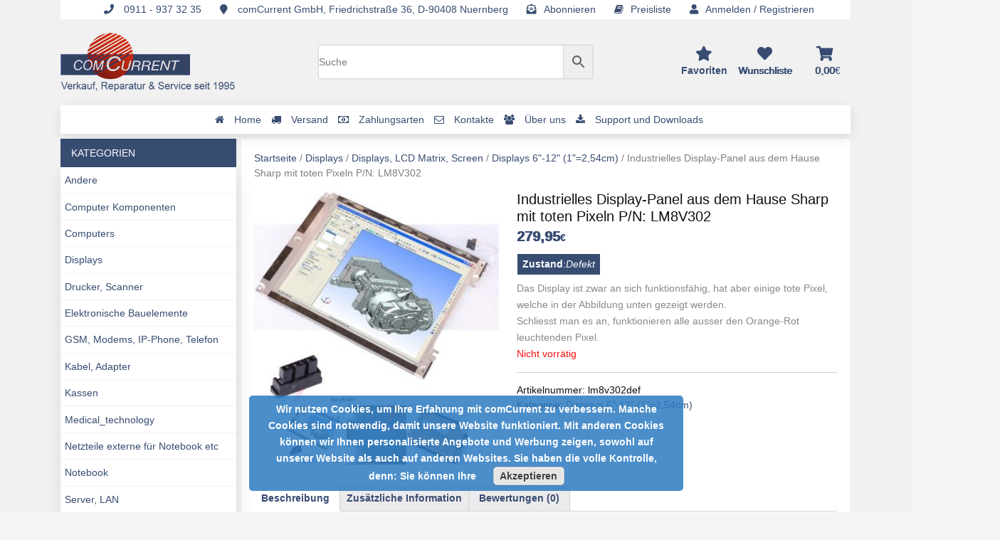

--- FILE ---
content_type: text/html; charset=UTF-8
request_url: https://www.alles4pc.de/produkt/industrie-und-business-notebooks/notebook-dockings-interface-cards/displays-lcd/displays-bis-12-3048cm/industrielles-sharp-display-panel-bildschirm-anzeige-fuer-industrie-lm8v302-m314/
body_size: 37027
content:
<!doctype html>
<html lang="de">
<head>
    <meta charset="UTF-8">
    <link rel="profile" href="https://gmpg.org/xfn/11">
	<meta name="viewport" content="initial-scale=0.1">
    <link rel="stylesheet" href="https://stackpath.bootstrapcdn.com/bootstrap/4.1.1/css/bootstrap.min.css">
    <link rel="stylesheet" href="https://use.fontawesome.com/releases/v5.8.1/css/all.css" integrity="sha384-50oBUHEmvpQ+1lW4y57PTFmhCaXp0ML5d60M1M7uH2+nqUivzIebhndOJK28anvf" crossorigin="anonymous">
    <link rel="stylesheet" href="https://cdn.jsdelivr.net/npm/bootstrap-select@1.13.9/dist/css/bootstrap-select.min.css">
    <link rel="stylesheet" href="//cdn.datatables.net/1.10.20/css/jquery.dataTables.min.css">
    				<script>document.documentElement.className = document.documentElement.className + ' yes-js js_active js'</script>
			<title>Industrielles Display-Panel aus dem Hause Sharp mit toten Pixeln P/N: LM8V302 | ComCurrent</title>

<!-- All In One SEO Pack 3.6.2[823,926] -->
<script type="application/ld+json" class="aioseop-schema">{}</script>
<link rel="canonical" href="https://www.alles4pc.de/produkt/monitore/displays-lcd/displays-bis-12-3048cm/industrielles-sharp-display-panel-bildschirm-anzeige-fuer-industrie-lm8v302-m314/" />
<!-- All In One SEO Pack -->
<link rel='dns-prefetch' href='//www.alles4pc.de' />
<link rel='dns-prefetch' href='//code.jquery.com' />
<link rel='dns-prefetch' href='//maxcdn.bootstrapcdn.com' />
<link rel='dns-prefetch' href='//s.w.org' />
<link rel="alternate" type="application/rss+xml" title="ComCurrent &raquo; Feed" href="https://www.alles4pc.de/feed/" />
<link rel="alternate" type="application/rss+xml" title="ComCurrent &raquo; Kommentar-Feed" href="https://www.alles4pc.de/comments/feed/" />
<link rel="alternate" type="application/rss+xml" title="ComCurrent &raquo; Kommentar-Feed zu Industrielles Display-Panel aus dem Hause Sharp mit toten Pixeln P/N: LM8V302" href="https://www.alles4pc.de/produkt/monitore/displays-lcd/displays-bis-12-3048cm/industrielles-sharp-display-panel-bildschirm-anzeige-fuer-industrie-lm8v302-m314/feed/" />
		<script type="text/javascript">
			window._wpemojiSettings = {"baseUrl":"https:\/\/s.w.org\/images\/core\/emoji\/12.0.0-1\/72x72\/","ext":".png","svgUrl":"https:\/\/s.w.org\/images\/core\/emoji\/12.0.0-1\/svg\/","svgExt":".svg","source":{"concatemoji":"https:\/\/www.alles4pc.de\/wp-includes\/js\/wp-emoji-release.min.js?ver=5.2.23"}};
			!function(e,a,t){var n,r,o,i=a.createElement("canvas"),p=i.getContext&&i.getContext("2d");function s(e,t){var a=String.fromCharCode;p.clearRect(0,0,i.width,i.height),p.fillText(a.apply(this,e),0,0);e=i.toDataURL();return p.clearRect(0,0,i.width,i.height),p.fillText(a.apply(this,t),0,0),e===i.toDataURL()}function c(e){var t=a.createElement("script");t.src=e,t.defer=t.type="text/javascript",a.getElementsByTagName("head")[0].appendChild(t)}for(o=Array("flag","emoji"),t.supports={everything:!0,everythingExceptFlag:!0},r=0;r<o.length;r++)t.supports[o[r]]=function(e){if(!p||!p.fillText)return!1;switch(p.textBaseline="top",p.font="600 32px Arial",e){case"flag":return s([55356,56826,55356,56819],[55356,56826,8203,55356,56819])?!1:!s([55356,57332,56128,56423,56128,56418,56128,56421,56128,56430,56128,56423,56128,56447],[55356,57332,8203,56128,56423,8203,56128,56418,8203,56128,56421,8203,56128,56430,8203,56128,56423,8203,56128,56447]);case"emoji":return!s([55357,56424,55356,57342,8205,55358,56605,8205,55357,56424,55356,57340],[55357,56424,55356,57342,8203,55358,56605,8203,55357,56424,55356,57340])}return!1}(o[r]),t.supports.everything=t.supports.everything&&t.supports[o[r]],"flag"!==o[r]&&(t.supports.everythingExceptFlag=t.supports.everythingExceptFlag&&t.supports[o[r]]);t.supports.everythingExceptFlag=t.supports.everythingExceptFlag&&!t.supports.flag,t.DOMReady=!1,t.readyCallback=function(){t.DOMReady=!0},t.supports.everything||(n=function(){t.readyCallback()},a.addEventListener?(a.addEventListener("DOMContentLoaded",n,!1),e.addEventListener("load",n,!1)):(e.attachEvent("onload",n),a.attachEvent("onreadystatechange",function(){"complete"===a.readyState&&t.readyCallback()})),(n=t.source||{}).concatemoji?c(n.concatemoji):n.wpemoji&&n.twemoji&&(c(n.twemoji),c(n.wpemoji)))}(window,document,window._wpemojiSettings);
		</script>
		<style type="text/css">
img.wp-smiley,
img.emoji {
	display: inline !important;
	border: none !important;
	box-shadow: none !important;
	height: 1em !important;
	width: 1em !important;
	margin: 0 .07em !important;
	vertical-align: -0.1em !important;
	background: none !important;
	padding: 0 !important;
}
</style>
	<style type="text/css">.navbar-panel { background: #f9f9f9 !important; }#top-bar { background: #f9f9f9 !important ; }.navbar-panel li > a { color: #1e73be !important; }a { color: #1e73be !important; }</style><link rel='stylesheet' id='wsp-main-style-css'  href='https://www.alles4pc.de/wp-content/plugins/wp-smart-preloader/assets/css/wsp-front-preloader.css?ver=1.11.3' type='text/css' media='all' />
<link rel='stylesheet' id='wsp-style-css'  href='https://www.alles4pc.de/wp-content/plugins/wp-smart-preloader/assets/css/wsp-smart-preload-style.css?ver=1.11.3' type='text/css' media='all' />
<link rel='stylesheet' id='wp-block-library-css'  href='https://www.alles4pc.de/wp-includes/css/dist/block-library/style.min.css?ver=5.2.23' type='text/css' media='all' />
<link rel='stylesheet' id='wc-block-style-css'  href='https://www.alles4pc.de/wp-content/plugins/woocommerce/assets/css/blocks/style.css?ver=3.6.7' type='text/css' media='all' />
<link rel='stylesheet' id='jquery-selectBox-css'  href='https://www.alles4pc.de/wp-content/plugins/yith-woocommerce-wishlist/assets/css/jquery.selectBox.css?ver=1.2.0' type='text/css' media='all' />
<link rel='stylesheet' id='yith-wcwl-font-awesome-css'  href='https://www.alles4pc.de/wp-content/plugins/yith-woocommerce-wishlist/assets/css/font-awesome.min.css?ver=4.7.0' type='text/css' media='all' />
<link rel='stylesheet' id='yith-wcwl-main-css'  href='https://www.alles4pc.de/wp-content/plugins/yith-woocommerce-wishlist/assets/css/style.css?ver=2.2.10' type='text/css' media='all' />
<style id='yith-wcwl-main-inline-css' type='text/css'>
.wishlist_table .add_to_cart, a.add_to_wishlist.button.alt { border-radius: 16px; -moz-border-radius: 16px; -webkit-border-radius: 16px; }
</style>
<link rel='stylesheet' id='wpgis-fancybox-css-css'  href='https://www.alles4pc.de/wp-content/plugins/advanced-woocommerce-product-gallery-slider/assets/css/fancybox.css?ver=1' type='text/css' media='all' />
<link rel='stylesheet' id='wpgis-fontawesome-css-css'  href='//maxcdn.bootstrapcdn.com/font-awesome/4.7.0/css/font-awesome.min.css?ver=1' type='text/css' media='all' />
<link rel='stylesheet' id='wpgis-front-css-css'  href='https://www.alles4pc.de/wp-content/plugins/advanced-woocommerce-product-gallery-slider/assets/css/wpgis-front.css?ver=1' type='text/css' media='all' />
<link rel='stylesheet' id='dashicons-css'  href='https://www.alles4pc.de/wp-includes/css/dashicons.min.css?ver=5.2.23' type='text/css' media='all' />
<style id='dashicons-inline-css' type='text/css'>
[data-font="Dashicons"]:before {font-family: 'Dashicons' !important;content: attr(data-icon) !important;speak: none !important;font-weight: normal !important;font-variant: normal !important;text-transform: none !important;line-height: 1 !important;font-style: normal !important;-webkit-font-smoothing: antialiased !important;-moz-osx-font-smoothing: grayscale !important;}
</style>
<link rel='stylesheet' id='font-awesome-four-css'  href='https://www.alles4pc.de/wp-content/plugins/font-awesome-4-menus/css/font-awesome.min.css?ver=4.7.0' type='text/css' media='all' />
<link rel='stylesheet' id='pwb-styles-frontend-css'  href='https://www.alles4pc.de/wp-content/plugins/perfect-woocommerce-brands/assets/css/styles-frontend.min.css?ver=1.7.6' type='text/css' media='all' />
<link rel='stylesheet' id='wrt_bootstrap-nv-only.min-css'  href='https://www.alles4pc.de/wp-content/plugins/responsive-horizontal-vertical-and-accordion-tabs/css/wrt_bootstrap-nv-only.min.css?ver=5.2.23' type='text/css' media='all' />
<link rel='stylesheet' id='wrt_easy-responsive-tabs-css'  href='https://www.alles4pc.de/wp-content/plugins/responsive-horizontal-vertical-and-accordion-tabs/css/wrt_easy-responsive-tabs.css?ver=5.2.23' type='text/css' media='all' />
<link rel='stylesheet' id='woocommerce-layout-css'  href='https://www.alles4pc.de/wp-content/plugins/woocommerce/assets/css/woocommerce-layout.css?ver=3.6.7' type='text/css' media='all' />
<link rel='stylesheet' id='woocommerce-smallscreen-css'  href='https://www.alles4pc.de/wp-content/plugins/woocommerce/assets/css/woocommerce-smallscreen.css?ver=3.6.7' type='text/css' media='only screen and (max-width: 768px)' />
<link rel='stylesheet' id='woocommerce-general-css'  href='https://www.alles4pc.de/wp-content/plugins/woocommerce/assets/css/woocommerce.css?ver=3.6.7' type='text/css' media='all' />
<style id='woocommerce-inline-inline-css' type='text/css'>
.woocommerce form .form-row .required { visibility: visible; }
</style>
<link rel='stylesheet' id='aws-style-css'  href='https://www.alles4pc.de/wp-content/plugins/advanced-woo-search/assets/css/common.css?ver=1.72' type='text/css' media='all' />
<link rel='stylesheet' id='paypalplus-woocommerce-front-css'  href='https://www.alles4pc.de/wp-content/plugins/woo-paypalplus/public/css/front.min.css?ver=1559563729' type='text/css' media='screen' />
<link rel='stylesheet' id='slick-style-css'  href='https://www.alles4pc.de/wp-content/plugins/woo-product-gallery-slider/assets/public/css/slick.css?ver=2.0' type='text/css' media='all' />
<link rel='stylesheet' id='slick-theme-css'  href='https://www.alles4pc.de/wp-content/plugins/woo-product-gallery-slider/assets/public/css/slick-theme.css?ver=2.0' type='text/css' media='all' />
<link rel='stylesheet' id='venobox-style-css'  href='https://www.alles4pc.de/wp-content/plugins/woo-product-gallery-slider/assets/public/css/venobox.css?ver=2.0' type='text/css' media='all' />
<style id='venobox-style-inline-css' type='text/css'>

                .wpgs-for .slick-arrow,.wpgs-nav .slick-prev::before, .wpgs-nav .slick-next::before{
                        color: #222;
            

                
                }
</style>
<link rel='stylesheet' id='flaticon-wpgs-css'  href='https://www.alles4pc.de/wp-content/plugins/woo-product-gallery-slider/assets/public/css/font/flaticon.css?ver=2.0' type='text/css' media='all' />
<link rel='stylesheet' id='woocommerce_prettyPhoto_css-css'  href='//www.alles4pc.de/wp-content/plugins/woocommerce/assets/css/prettyPhoto.css?ver=5.2.23' type='text/css' media='all' />
<link rel='stylesheet' id='com_template-style-css'  href='https://www.alles4pc.de/wp-content/themes/comtemplate/style.css?ver=5.2.23' type='text/css' media='all' />
<link rel='stylesheet' id='com_template-theme-style-css'  href='https://www.alles4pc.de/wp-content/themes/comtemplate/css/theme.css?ver=5.2.23' type='text/css' media='all' />
<link rel='stylesheet' id='custom-woocommerce-style-css'  href='https://www.alles4pc.de/wp-content/themes/comtemplate/css/theme.css?ver=5.2.23' type='text/css' media='all' />
<link rel='stylesheet' id='fw-ext-builder-frontend-grid-css'  href='https://www.alles4pc.de/wp-content/plugins/unyson/framework/extensions/builder/static/css/frontend-grid.css?ver=1.2.11' type='text/css' media='all' />
<link rel='stylesheet' id='fw-ext-forms-default-styles-css'  href='https://www.alles4pc.de/wp-content/plugins/unyson/framework/extensions/forms/static/css/frontend.css?ver=2.7.22' type='text/css' media='all' />
<link rel='stylesheet' id='woocommerce-gzd-layout-css'  href='//www.alles4pc.de/wp-content/plugins/woocommerce-germanized/assets/css/woocommerce-gzd-layout.min.css?ver=2.3.0' type='text/css' media='all' />
<style id='woocommerce-gzd-layout-inline-css' type='text/css'>
.woocommerce-checkout .shop_table { background-color: #eeeeee; } p.woocommerce-shipping-destination { display: none; }
</style>
<link rel='stylesheet' id='perfect-hero-slider-css'  href='https://www.alles4pc.de/wp-content/plugins/perfect-hero-slider/inc/css/style.css?ver=5.2.23' type='text/css' media='all' />
<script type='text/javascript' src='https://code.jquery.com/jquery-2.2.4.min.js?ver=2.2.4'></script>
<script type='text/javascript'>
/* <![CDATA[ */
var wsp_obj = {"loader":"Loader 1","custom_animation":"","custom_css":"","delay":"3","fadeout":""};
/* ]]> */
</script>
<script type='text/javascript' src='https://www.alles4pc.de/wp-content/plugins/wp-smart-preloader/assets/js/wsp-main-script.js?ver=1.11.3'></script>
<script type='text/javascript' src='https://www.alles4pc.de/wp-content/plugins/advanced-woocommerce-product-gallery-slider/assets/js/slick.min.js?ver=1.6.0'></script>
<script type='text/javascript' src='https://www.alles4pc.de/wp-content/plugins/responsive-horizontal-vertical-and-accordion-tabs/js/wrt_bootstrap-nva-only.min.js?ver=5.2.23'></script>
<script type='text/javascript' src='https://www.alles4pc.de/wp-content/plugins/responsive-horizontal-vertical-and-accordion-tabs/js/wrt_jquery.easyResponsiveTabs.js?ver=5.2.23'></script>
<script type='text/javascript'>
/* <![CDATA[ */
var subscribers_pro_plugin = {"ajaxUrl":"https:\/\/www.alles4pc.de\/wp-admin\/admin-ajax.php"};
/* ]]> */
</script>
<script type='text/javascript' src='https://www.alles4pc.de/wp-content/plugins/subscrible/js/subscribers_pro.js?ver=5.2.23'></script>
<script type='text/javascript' src='https://www.alles4pc.de/wp-content/plugins/flexible-shipping/assets/js/checkout.min.js?ver=3.4.0.198'></script>
<script type='text/javascript' src='https://www.alles4pc.de/wp-content/plugins/perfect-hero-slider/inc/js/main.js?ver=5.2.23'></script>
<link rel='https://api.w.org/' href='https://www.alles4pc.de/wp-json/' />
<link rel="EditURI" type="application/rsd+xml" title="RSD" href="https://www.alles4pc.de/xmlrpc.php?rsd" />
<link rel="wlwmanifest" type="application/wlwmanifest+xml" href="https://www.alles4pc.de/wp-includes/wlwmanifest.xml" /> 
<meta name="generator" content="WordPress 5.2.23" />
<meta name="generator" content="WooCommerce 3.6.7" />
<link rel='shortlink' href='https://www.alles4pc.de/?p=11485' />
<link rel="alternate" type="application/json+oembed" href="https://www.alles4pc.de/wp-json/oembed/1.0/embed?url=https%3A%2F%2Fwww.alles4pc.de%2Fprodukt%2Fmonitore%2Fdisplays-lcd%2Fdisplays-bis-12-3048cm%2Findustrielles-sharp-display-panel-bildschirm-anzeige-fuer-industrie-lm8v302-m314%2F" />
<link rel="alternate" type="text/xml+oembed" href="https://www.alles4pc.de/wp-json/oembed/1.0/embed?url=https%3A%2F%2Fwww.alles4pc.de%2Fprodukt%2Fmonitore%2Fdisplays-lcd%2Fdisplays-bis-12-3048cm%2Findustrielles-sharp-display-panel-bildschirm-anzeige-fuer-industrie-lm8v302-m314%2F&#038;format=xml" />
	<noscript><style>.woocommerce-product-gallery{ opacity: 1 !important; }</style></noscript>
			<style type="text/css">.recentcomments a{display:inline !important;padding:0 !important;margin:0 !important;}</style>
				<style type="text/css" id="wp-custom-css">
			.auto-style131 {
    padding: 0;
    margin: 0;
}
span.woocommerce-Price-amount.amount {
	font-size:1.4em !important;
}

body {
	 background: #f1f1f1 !important
}

input#coupon_code {
		padding: 0.9em !important;
}

.main_content_block {
    min-height: 1200px !important;
}

.wpgs-nav.slick-initialized.slick-slider {
    display: none;
}

.woocommerce #content table.cart td.actions .coupon, .woocommerce table.cart td.actions .coupon, .woocommerce-page #content table.cart td.actions .coupon, .woocommerce-page table.cart td.actions .coupon {
    float: left;
    width: 70%;
}

.wpgs.wpgs--with-images.images {
    display: none;
}

.woocommerce .cart-collaterals .cart_totals, .woocommerce-page .cart-collaterals .cart_totals {
    float: right;
    width: 49%;
    margin-right: 6px;
}

.slider.wpgis-slider-for.slick-initialized.slick-slider {
    max-height: 300px;
    min-height: 300px;
    overflow-y: auto !important;
}

input#coupon_code {
    width: 55%;
    padding: 0.9em !important;
}

.slick-list.draggable {
    background: white;
    height: auto;
    max-height: 300px;
}

#add_payment_method table.cart .product-thumbnail, .woocommerce-cart table.cart .product-thumbnail, .woocommerce-checkout table.cart .product-thumbnail {
    min-width: 200px;
}		</style>
		</head>

<body class="product-template-default single single-product postid-11485 wp-custom-logo woocommerce woocommerce-page woocommerce-no-js wp-smart-body yith-wcan-free">
<div id="wptime-plugin-preloader"></div>
<div class="mega-container container">
    <header class="header">
        <div class="header_main">
            <div class="topbar-main">
                <div class="topnav" id="myTopnav">
                                            <a class="nav-link text-grow" href="javascript:void();"><i class="fas fa-phone"></i> 0911 - 937 32 35</a>
                                                                <a class="nav-link text-grow" href="javascript:void();"  data-toggle="modal" data-target="#exampleModal"><i class="fas fa-map-marker"></i> comCurrent GmbH, Friedrichstraße 36, D-90408 Nuernberg</a>
                                        <a class="nav-link text-grow" href="javascript:void();"  data-toggle="modal" data-target="#subscribe"><i class="fas fa-envelope-open-text"></i>Abonnieren</a>

                    
    <form id="download" method="post" action="https://www.alles4pc.de/wp-content/plugins/pdf-product/pdf.php" style="display: none;">
     </form>
     <a class="nav-link text-grow" id="download_pdf" href="javascript:void(0);"><i class="fa fa-book" aria-hidden="true"></i>Preisliste</a>
                                                <a class="nav-link text-grow" href="https://www.alles4pc.de/mein-konto/" title=""><i class="fas fa-user"></i>Anmelden / Registrieren</a>
                                        <a href="javascript:void(0);" class="icon" onclick="myFunction()">
                        <i class="fa fa-bars"></i>
                    </a>
                </div>
            </div>
            <div class="container header-wrapper">
                <div class="row header-wrapper-content">
                    <div class="col-xs-12 col-sm-12 col-md-4 col-lg-3 col-xl-3 section-header">
                        <div class="logo_container">
                            <div class="logo">
                                <a href="https://www.alles4pc.de/" class="custom-logo-link" rel="home"><img width="1560" height="526" src="https://www.alles4pc.de/wp-content/uploads/2019/06/cropped-logo_new.png" class="custom-logo" alt="ComCurrent" srcset="https://www.alles4pc.de/wp-content/uploads/2019/06/cropped-logo_new.png 1560w, https://www.alles4pc.de/wp-content/uploads/2019/06/cropped-logo_new-300x101.png 300w, https://www.alles4pc.de/wp-content/uploads/2019/06/cropped-logo_new-768x259.png 768w, https://www.alles4pc.de/wp-content/uploads/2019/06/cropped-logo_new-1024x345.png 1024w, https://www.alles4pc.de/wp-content/uploads/2019/06/cropped-logo_new-150x51.png 150w" sizes="(max-width: 1560px) 100vw, 1560px" /></a>                            </div>
                        </div>
                    </div>
                    <div class="col-xs-12 col-sm-12 col-md-4 col-lg-6 col-xl-6 section-header">
                        <div class="header_search">
                            <div class="header_search_content">
                                <div class="aws-container" data-url="https://www.alles4pc.de/wp-admin/admin-ajax.php" data-siteurl="https://www.alles4pc.de" data-lang="" data-show-loader="true" data-show-more="false" data-show-page="true" data-show-clear="true" data-use-analytics="true" data-min-chars="3" data-buttons-order="2" data-is-mobile="false" ><form class="aws-search-form" action="https://www.alles4pc.de/" method="get" role="search" ><div class="aws-wrapper"><input  type="text" name="s" value="" class="aws-search-field" placeholder="Suche" autocomplete="off" /><input type="hidden" name="post_type" value="product"><input type="hidden" name="type_aws" value="true"><div class="aws-search-clear"><span aria-label="Clear Search">×</span></div><div class="aws-loader"></div></div><div class="aws-search-btn aws-form-btn"><span class="aws-search-btn_icon"><svg focusable="false" xmlns="http://www.w3.org/2000/svg" viewBox="0 0 24 24" width="24px"><path d="M15.5 14h-.79l-.28-.27C15.41 12.59 16 11.11 16 9.5 16 5.91 13.09 3 9.5 3S3 5.91 3 9.5 5.91 16 9.5 16c1.61 0 3.09-.59 4.23-1.57l.27.28v.79l5 4.99L20.49 19l-4.99-5zm-6 0C7.01 14 5 11.99 5 9.5S7.01 5 9.5 5 14 7.01 14 9.5 11.99 14 9.5 14z"></path></svg></span></div></form></div>                            </div>
                        </div>
                    </div>
                    <div class="col-xs-12 col-sm-12 col-md-4 col-lg-3 col-xl-3 section-header">
                        <div class="wishlist_cart d-flex flex-row align-items-center justify-content-end">
                            <div class="wishlist d-flex flex-row align-items-center justify-content-end">
                                <div class="container-fluid">
                                    <div class="row">
                                        <div class="col-4">
                                            <div class="wishlist_content">
                                                <a class="icon-text" onClick="return rudr_favorite(this);" href="javascript:void(0);"><i class="fas fa-2x fa-star"></i><span class="">
                                                        Favoriten
                                                    </span></a>
                                            </div>
                                        </div>
                                        <div class="col-4">
                                            <div class="wishlist_content">
                                                <a class="icon-text" href="https://www.alles4pc.de/wunschliste/"><i class="fas fa-2x fa-heart"></i><span class="woocommerce-Price-amount amount">
                                                        Wunschliste
                                                    </span></a>
                                            </div>
                                        </div>
                                        <div class="col-4">
                                                <div class="wishlist_content" style="margin-right: 1em !important;">
        <a class="icon-text" href="https://www.alles4pc.de/warenkorb/"><i class="fas fa-2x fa-shopping-cart"></i><span class="woocommerce-Price-amount amount">0,00<span class="woocommerce-Price-currencySymbol">&euro;</span></span></a>
    </div>
                                            </div>
                                    </div>
                                </div>
                            </div>
                        </div>
                    </div>
                </div>
            </div>
        </div>
        <nav class="main_nav">
            <div class="container-fluid">
                <div class="row">
                    <div class="col">

                        <div class="main_nav_content d-flex flex-row">

                            <!-- Categories Menu -->


                            <!-- Main Nav Menu -->


                            <div class="main_nav_menu ml-auto"><ul id="primary-menu" class="standard_dropdown main_nav_dropdown"><li id="menu-item-28" class="menu-item menu-item-type-post_type menu-item-object-page menu-item-home menu-item-28 text-grow"><a href="https://www.alles4pc.de/"><i class="fa fa-home"></i><span class="fontawesome-text"> Home</span></a></li>
<li id="menu-item-29" class="menu-item menu-item-type-post_type menu-item-object-page menu-item-29 text-grow"><a href="https://www.alles4pc.de/versand/"><i class="fa fa-truck"></i><span class="fontawesome-text"> Versand</span></a></li>
<li id="menu-item-4533" class="menu-item menu-item-type-post_type menu-item-object-page menu-item-4533 text-grow"><a href="https://www.alles4pc.de/bezahlmoeglichkeiten/"><i class="fa fa-money"></i><span class="fontawesome-text"> Zahlungsarten</span></a></li>
<li id="menu-item-30" class="menu-item menu-item-type-post_type menu-item-object-page menu-item-30 text-grow"><a href="https://www.alles4pc.de/kontakte/"><i class="fa fa-envelope-o"></i><span class="fontawesome-text"> Kontakte</span></a></li>
<li id="menu-item-31" class="menu-item menu-item-type-post_type menu-item-object-page menu-item-31 text-grow"><a href="https://www.alles4pc.de/ueber-uns/"><i class="fa fa-users"></i><span class="fontawesome-text"> Über uns</span></a></li>
<li id="menu-item-9245" class="menu-item menu-item-type-custom menu-item-object-custom menu-item-9245 text-grow"><a href="https://notebook-service.biz/"><i class="fa fa-download"></i><span class="fontawesome-text"> Support und Downloads</span></a></li>
</ul></div>
                        </div>
                    </div>
                </div>
            </div>
        </nav>
    </header>










    <div class="main_content_block">
        <div class="row">
            
<div class="col-sm-12 col-md-3 col-lg-3 col-xl-3 template-sidebar">
    <div class="main_nav_content d-flex flex-row">
        <div class="cat_menu_container">
            <div class="cat_menu_title d-flex flex-row align-items-center justify-content-start">
                <div class="cat_menu_text">Kategorien</div>
            </div>
            <ul class='cat_menu'><li class="menu-item menu-item-type-taxonomy menu-item-object-product_cat"><a href="https://www.alles4pc.de/product-category/andere/">Andere</a></li><li class="menu-item menu-item-type-taxonomy menu-item-object-product_cat"><a href="https://www.alles4pc.de/product-category/computer-komponenten/">Computer Komponenten</a> <ul class="sub-menu"><li class="menu-item menu-item-type-taxonomy menu-item-object-product_cat"><a href="https://www.alles4pc.de/product-category/computer-komponenten/cpu-kuehler-und-zubahoer/">CPU, Kühler und Lüfter</a> <ul class="sub-menu"><li class="menu-item menu-item-type-taxonomy menu-item-object-product_cat"><a href="https://www.alles4pc.de/product-category/computer-komponenten/cpu-kuehler-und-zubahoer/kuehler-und-luefter/">Kühler und Lüfter</a> <ul class="sub-menu"><li class="menu-item menu-item-type-taxonomy menu-item-object-product_cat"><a href="https://www.alles4pc.de/product-category/computer-komponenten/cpu-kuehler-und-zubahoer/kuehler-und-luefter/100mm-luefter/">100mm Lüfter</a><li class="menu-item menu-item-type-taxonomy menu-item-object-product_cat"><a href="https://www.alles4pc.de/product-category/computer-komponenten/cpu-kuehler-und-zubahoer/kuehler-und-luefter/120mm-luefter/">120mm Lüfter</a><li class="menu-item menu-item-type-taxonomy menu-item-object-product_cat"><a href="https://www.alles4pc.de/product-category/computer-komponenten/cpu-kuehler-und-zubahoer/kuehler-und-luefter/30mm-luefter/">30mm Lüfter</a><li class="menu-item menu-item-type-taxonomy menu-item-object-product_cat"><a href="https://www.alles4pc.de/product-category/computer-komponenten/cpu-kuehler-und-zubahoer/kuehler-und-luefter/40mm-luefter/">40mm Lüfter</a><li class="menu-item menu-item-type-taxonomy menu-item-object-product_cat"><a href="https://www.alles4pc.de/product-category/computer-komponenten/cpu-kuehler-und-zubahoer/kuehler-und-luefter/50mm-luefter/">50mm Lüfter</a><li class="menu-item menu-item-type-taxonomy menu-item-object-product_cat"><a href="https://www.alles4pc.de/product-category/computer-komponenten/cpu-kuehler-und-zubahoer/kuehler-und-luefter/60mm-luefter/">60mm Lüfter</a><li class="menu-item menu-item-type-taxonomy menu-item-object-product_cat"><a href="https://www.alles4pc.de/product-category/computer-komponenten/cpu-kuehler-und-zubahoer/kuehler-und-luefter/70mm-luefter/">70mm Lüfter</a><li class="menu-item menu-item-type-taxonomy menu-item-object-product_cat"><a href="https://www.alles4pc.de/product-category/computer-komponenten/cpu-kuehler-und-zubahoer/kuehler-und-luefter/80mm-luefter/">80mm Lüfter</a><li class="menu-item menu-item-type-taxonomy menu-item-object-product_cat"><a href="https://www.alles4pc.de/product-category/computer-komponenten/cpu-kuehler-und-zubahoer/kuehler-und-luefter/90mm-luefter/">90mm Lüfter</a><li class="menu-item menu-item-type-taxonomy menu-item-object-product_cat"><a href="https://www.alles4pc.de/product-category/computer-komponenten/cpu-kuehler-und-zubahoer/kuehler-und-luefter/notebookluefter/">Notebooklüfter</a></li></ul><li class="menu-item menu-item-type-taxonomy menu-item-object-product_cat"><a href="https://www.alles4pc.de/product-category/computer-komponenten/cpu-kuehler-und-zubahoer/prozessoren/">Prozessoren</a><li class="menu-item menu-item-type-taxonomy menu-item-object-product_cat"><a href="https://www.alles4pc.de/product-category/computer-komponenten/cpu-kuehler-und-zubahoer/seltene-und-vintage-cpus/">Seltene und vintage CPUs</a></li></ul></li></li><li class="menu-item menu-item-type-taxonomy menu-item-object-product_cat"><a href="https://www.alles4pc.de/product-category/computer-komponenten/festplatten-hdd/">Festplatten und Speichermedien</a> <ul class="sub-menu"><li class="menu-item menu-item-type-taxonomy menu-item-object-product_cat"><a href="https://www.alles4pc.de/product-category/computer-komponenten/festplatten-hdd/adapter-kabel/">Adapter und Kabel</a><li class="menu-item menu-item-type-taxonomy menu-item-object-product_cat"><a href="https://www.alles4pc.de/product-category/computer-komponenten/festplatten-hdd/cf-card-und-microdrives/">CF-Card und MicroDrives</a><li class="menu-item menu-item-type-taxonomy menu-item-object-product_cat"><a href="https://www.alles4pc.de/product-category/computer-komponenten/festplatten-hdd/controller-festplatten-hdd/">Controller</a><li class="menu-item menu-item-type-taxonomy menu-item-object-product_cat"><a href="https://www.alles4pc.de/product-category/computer-komponenten/festplatten-hdd/disk-on-chip-disk-on-modul/">Disk-on-Chip, Disk-on-Modul</a><li class="menu-item menu-item-type-taxonomy menu-item-object-product_cat"><a href="https://www.alles4pc.de/product-category/computer-komponenten/festplatten-hdd/festplatten-hdd-festplatten-hdd/">Festplatten / HDD</a> <ul class="sub-menu"><li class="menu-item menu-item-type-taxonomy menu-item-object-product_cat"><a href="https://www.alles4pc.de/product-category/computer-komponenten/festplatten-hdd/festplatten-hdd-festplatten-hdd/18-435cm-festplatten/">1,8" (4,35cm) Festplatten</a><li class="menu-item menu-item-type-taxonomy menu-item-object-product_cat"><a href="https://www.alles4pc.de/product-category/computer-komponenten/festplatten-hdd/festplatten-hdd-festplatten-hdd/ide-festplatten/">IDE Festplatten</a> <ul class="sub-menu"><li class="menu-item menu-item-type-taxonomy menu-item-object-product_cat"><a href="https://www.alles4pc.de/product-category/computer-komponenten/festplatten-hdd/festplatten-hdd-festplatten-hdd/ide-festplatten/25-635cm-ide-festplatte/">2,5" (6,35cm) IDE Festplatten</a><li class="menu-item menu-item-type-taxonomy menu-item-object-product_cat"><a href="https://www.alles4pc.de/product-category/computer-komponenten/festplatten-hdd/festplatten-hdd-festplatten-hdd/ide-festplatten/35-889cm-ide-festplatte/">3,5" (8,89cm) IDE Festplatten</a></li></ul><li class="menu-item menu-item-type-taxonomy menu-item-object-product_cat"><a href="https://www.alles4pc.de/product-category/computer-komponenten/festplatten-hdd/festplatten-hdd-festplatten-hdd/sas-festplatten/">SAS Festplatten</a> <ul class="sub-menu"><li class="menu-item menu-item-type-taxonomy menu-item-object-product_cat"><a href="https://www.alles4pc.de/product-category/computer-komponenten/festplatten-hdd/festplatten-hdd-festplatten-hdd/sas-festplatten/25-635cm-sas-festplatte/">2,5" (6,35cm) SAS Festplatten</a><li class="menu-item menu-item-type-taxonomy menu-item-object-product_cat"><a href="https://www.alles4pc.de/product-category/computer-komponenten/festplatten-hdd/festplatten-hdd-festplatten-hdd/sas-festplatten/35-889cm-sas-festplatten/">3,5" (8,89cm) SAS Festplatten</a><li class="menu-item menu-item-type-taxonomy menu-item-object-product_cat"><a href="https://www.alles4pc.de/product-category/computer-komponenten/festplatten-hdd/festplatten-hdd-festplatten-hdd/sas-festplatten/firbechannel-festplatten/">FirbeChannel Festplatten</a></li></ul><li class="menu-item menu-item-type-taxonomy menu-item-object-product_cat"><a href="https://www.alles4pc.de/product-category/computer-komponenten/festplatten-hdd/festplatten-hdd-festplatten-hdd/sas-sata-festplatten/">SATA Festplatten</a> <ul class="sub-menu"><li class="menu-item menu-item-type-taxonomy menu-item-object-product_cat"><a href="https://www.alles4pc.de/product-category/computer-komponenten/festplatten-hdd/festplatten-hdd-festplatten-hdd/sas-sata-festplatten/18-435cm-sata-und-msata-hdd/">1,8" (4,35cm) SATA und mSATA HDD</a><li class="menu-item menu-item-type-taxonomy menu-item-object-product_cat"><a href="https://www.alles4pc.de/product-category/computer-komponenten/festplatten-hdd/festplatten-hdd-festplatten-hdd/sas-sata-festplatten/25-635cm-sata-festplatte/">2,5" (6,35cm) SATA Festplatten</a><li class="menu-item menu-item-type-taxonomy menu-item-object-product_cat"><a href="https://www.alles4pc.de/product-category/computer-komponenten/festplatten-hdd/festplatten-hdd-festplatten-hdd/sas-sata-festplatten/35-889cm-sata-festplatte/">3,5" (8,89cm) SATA Festplatten</a><li class="menu-item menu-item-type-taxonomy menu-item-object-product_cat"><a href="https://www.alles4pc.de/product-category/computer-komponenten/festplatten-hdd/festplatten-hdd-festplatten-hdd/sas-sata-festplatten/msata-und-andere-formate/">mSATA und andere Formate</a><li class="menu-item menu-item-type-taxonomy menu-item-object-product_cat"><a href="https://www.alles4pc.de/product-category/computer-komponenten/festplatten-hdd/festplatten-hdd-festplatten-hdd/sas-sata-festplatten/ssd-solid-state-drive/">SSD Solid State Drive</a></li></ul><li class="menu-item menu-item-type-taxonomy menu-item-object-product_cat"><a href="https://www.alles4pc.de/product-category/computer-komponenten/festplatten-hdd/festplatten-hdd-festplatten-hdd/scsi-festplatten/">SCSI Festplatten</a> <ul class="sub-menu"><li class="menu-item menu-item-type-taxonomy menu-item-object-product_cat"><a href="https://www.alles4pc.de/product-category/computer-komponenten/festplatten-hdd/festplatten-hdd-festplatten-hdd/scsi-festplatten/50-pol-scsi-festplatten/">50 Pol SCSI Festplatten</a><li class="menu-item menu-item-type-taxonomy menu-item-object-product_cat"><a href="https://www.alles4pc.de/product-category/computer-komponenten/festplatten-hdd/festplatten-hdd-festplatten-hdd/scsi-festplatten/68-pol-scsi-festplatten/">68 Pol SCSI Festplatten</a><li class="menu-item menu-item-type-taxonomy menu-item-object-product_cat"><a href="https://www.alles4pc.de/product-category/computer-komponenten/festplatten-hdd/festplatten-hdd-festplatten-hdd/scsi-festplatten/80-pol-scsi-festplatten/">80 Pol SCSI Festplatten</a></li></ul></li></ul><li class="menu-item menu-item-type-taxonomy menu-item-object-product_cat"><a href="https://www.alles4pc.de/product-category/computer-komponenten/festplatten-hdd/festplattenrahmen-hdd-slides-festplatten-hdd/">Festplattenrahmen HDD Slides</a><li class="menu-item menu-item-type-taxonomy menu-item-object-product_cat"><a href="https://www.alles4pc.de/product-category/computer-komponenten/festplatten-hdd/flash-und-sd-karten/">Flash und SD Karten</a><li class="menu-item menu-item-type-taxonomy menu-item-object-product_cat"><a href="https://www.alles4pc.de/product-category/computer-komponenten/festplatten-hdd/mo-zip-jazz-medien/">MO, ZIP, Jazz, DAT LTO</a><li class="menu-item menu-item-type-taxonomy menu-item-object-product_cat"><a href="https://www.alles4pc.de/product-category/computer-komponenten/festplatten-hdd/vintage-und-besondere-hdds/">Vintage und besondere HDDs</a></li></ul></li></li><li class="menu-item menu-item-type-taxonomy menu-item-object-product_cat"><a href="https://www.alles4pc.de/product-category/computer-komponenten/gehaeuse-und-netzteile/">Gehäuse und Netzteile</a> <ul class="sub-menu"><li class="menu-item menu-item-type-taxonomy menu-item-object-product_cat"><a href="https://www.alles4pc.de/product-category/computer-komponenten/gehaeuse-und-netzteile/atx-netzteile/">ATX Netzteile</a><li class="menu-item menu-item-type-taxonomy menu-item-object-product_cat"><a href="https://www.alles4pc.de/product-category/computer-komponenten/gehaeuse-und-netzteile/server-und-pc-gehaeuse/">Computer Gehäuse</a><li class="menu-item menu-item-type-taxonomy menu-item-object-product_cat"><a href="https://www.alles4pc.de/product-category/computer-komponenten/gehaeuse-und-netzteile/externe-gehaeuse-scsi-sata-firewire-etc/">Externe Gehäuse SCSI, SATA, Firewire, etc</a><li class="menu-item menu-item-type-taxonomy menu-item-object-product_cat"><a href="https://www.alles4pc.de/product-category/computer-komponenten/gehaeuse-und-netzteile/mini-gehaeuse/">Mini-Gehäuse</a><li class="menu-item menu-item-type-taxonomy menu-item-object-product_cat"><a href="https://www.alles4pc.de/product-category/computer-komponenten/gehaeuse-und-netzteile/server-gamergehaeuse-atx-eatx/">Server- Gamergehäuse ATX EATX</a><li class="menu-item menu-item-type-taxonomy menu-item-object-product_cat"><a href="https://www.alles4pc.de/product-category/computer-komponenten/gehaeuse-und-netzteile/servernetzteile/">Servernetzteile</a><li class="menu-item menu-item-type-taxonomy menu-item-object-product_cat"><a href="https://www.alles4pc.de/product-category/computer-komponenten/gehaeuse-und-netzteile/sonstige-netzteile/">Sonstige Netzteile</a><li class="menu-item menu-item-type-taxonomy menu-item-object-product_cat"><a href="https://www.alles4pc.de/product-category/computer-komponenten/gehaeuse-und-netzteile/standartgehaeuse/">Standartgehäuse</a></li></ul></li></li><li class="menu-item menu-item-type-taxonomy menu-item-object-product_cat"><a href="https://www.alles4pc.de/product-category/computer-komponenten/grafikkarten-gpu-accelerator/">Grafikkarten &amp; GPU Accelerator</a> <ul class="sub-menu"><li class="menu-item menu-item-type-taxonomy menu-item-object-product_cat"><a href="https://www.alles4pc.de/product-category/computer-komponenten/grafikkarten-gpu-accelerator/agp-grafikkarten/">AGP Grafikkarten</a> <ul class="sub-menu"><li class="menu-item menu-item-type-taxonomy menu-item-object-product_cat"><a href="https://www.alles4pc.de/product-category/computer-komponenten/grafikkarten-gpu-accelerator/agp-grafikkarten/isa-grafikkarten/">ISA Grafikkarten</a></li></ul><li class="menu-item menu-item-type-taxonomy menu-item-object-product_cat"><a href="https://www.alles4pc.de/product-category/computer-komponenten/grafikkarten-gpu-accelerator/dualhead-tropplehead-quadhead/">DualHead, TroippleHead, QuadHead</a><li class="menu-item menu-item-type-taxonomy menu-item-object-product_cat"><a href="https://www.alles4pc.de/product-category/computer-komponenten/grafikkarten-gpu-accelerator/gpu-accererator/">GPU Accererator</a><li class="menu-item menu-item-type-taxonomy menu-item-object-product_cat"><a href="https://www.alles4pc.de/product-category/computer-komponenten/grafikkarten-gpu-accelerator/pci-grafikkarten/">PCI Grafikkarten</a><li class="menu-item menu-item-type-taxonomy menu-item-object-product_cat"><a href="https://www.alles4pc.de/product-category/computer-komponenten/grafikkarten-gpu-accelerator/pci-e-grafikkarten/">PCI-e Grafikkarten</a><li class="menu-item menu-item-type-taxonomy menu-item-object-product_cat"><a href="https://www.alles4pc.de/product-category/computer-komponenten/grafikkarten-gpu-accelerator/sonstiges/">Sonstiges</a><li class="menu-item menu-item-type-taxonomy menu-item-object-product_cat"><a href="https://www.alles4pc.de/product-category/computer-komponenten/grafikkarten-gpu-accelerator/vintage-grafikkarten/">Vintage Grafikkarten</a></li></ul></li></li><li class="menu-item menu-item-type-taxonomy menu-item-object-product_cat"><a href="https://www.alles4pc.de/product-category/computer-komponenten/kabeln/">Kabeln + Stecker</a> <ul class="sub-menu"><li class="menu-item menu-item-type-taxonomy menu-item-object-product_cat"><a href="https://www.alles4pc.de/product-category/computer-komponenten/kabeln/audiokabel/">Audiokabel</a><li class="menu-item menu-item-type-taxonomy menu-item-object-product_cat"><a href="https://www.alles4pc.de/product-category/computer-komponenten/kabeln/lan-kabel-rj-11-rj-48/">LAN Kabel, RJ-11, RJ-48</a><li class="menu-item menu-item-type-taxonomy menu-item-object-product_cat"><a href="https://www.alles4pc.de/product-category/computer-komponenten/kabeln/monitorkabel/">Monitorkabel</a><li class="menu-item menu-item-type-taxonomy menu-item-object-product_cat"><a href="https://www.alles4pc.de/product-category/computer-komponenten/kabeln/rs-232-lpt-rs-485/">RS-232, LPT, RS-485</a><li class="menu-item menu-item-type-taxonomy menu-item-object-product_cat"><a href="https://www.alles4pc.de/product-category/computer-komponenten/kabeln/sas-sata-und-raid/">SAS SATA und RAID</a><li class="menu-item menu-item-type-taxonomy menu-item-object-product_cat"><a href="https://www.alles4pc.de/product-category/computer-komponenten/kabeln/scsi-kabel/">SCSI Kabel</a><li class="menu-item menu-item-type-taxonomy menu-item-object-product_cat"><a href="https://www.alles4pc.de/product-category/computer-komponenten/kabeln/stecker/">Stecker</a><li class="menu-item menu-item-type-taxonomy menu-item-object-product_cat"><a href="https://www.alles4pc.de/product-category/computer-komponenten/kabeln/stromkabel/">Stromkabel</a> <ul class="sub-menu"><li class="menu-item menu-item-type-taxonomy menu-item-object-product_cat"><a href="https://www.alles4pc.de/product-category/computer-komponenten/kabeln/stromkabel/stromstecker/">Stromstecker</a><li class="menu-item menu-item-type-taxonomy menu-item-object-product_cat"><a href="https://www.alles4pc.de/product-category/computer-komponenten/kabeln/stromkabel/usv-iec320-iec320-c19-stromkabel/">USV IEC320 IEC320/C19</a></li></ul><li class="menu-item menu-item-type-taxonomy menu-item-object-product_cat"><a href="https://www.alles4pc.de/product-category/computer-komponenten/kabeln/usv-iec320-iec320-c19/">VGA, DVI, HDMI etc Displaykabel</a></li></ul></li></li><li class="menu-item menu-item-type-taxonomy menu-item-object-product_cat"><a href="https://www.alles4pc.de/product-category/computer-komponenten/laufwerke-computer-komponenten/">Laufwerke</a></li><li class="menu-item menu-item-type-taxonomy menu-item-object-product_cat"><a href="https://www.alles4pc.de/product-category/computer-komponenten/motherboards/">Motherboards</a></li><li class="menu-item menu-item-type-taxonomy menu-item-object-product_cat"><a href="https://www.alles4pc.de/product-category/computer-komponenten/scsi/">SCSI</a> <ul class="sub-menu"><li class="menu-item menu-item-type-taxonomy menu-item-object-product_cat"><a href="https://www.alles4pc.de/product-category/computer-komponenten/scsi/cd-rom-dvd-dvdrw-scsi/">CD-ROM, DVD, DVDRW SCSI</a><li class="menu-item menu-item-type-taxonomy menu-item-object-product_cat"><a href="https://www.alles4pc.de/product-category/computer-komponenten/scsi/controller/">Controller</a><li class="menu-item menu-item-type-taxonomy menu-item-object-product_cat"><a href="https://www.alles4pc.de/product-category/computer-komponenten/scsi/dat-dlt-lto-zip-jaz-etc/">DAT DLT LTO ZIP JAZ etc</a><li class="menu-item menu-item-type-taxonomy menu-item-object-product_cat"><a href="https://www.alles4pc.de/product-category/computer-komponenten/scsi/scsi-kabel-scsi/">SCSI Kabel</a></li></ul></li></li><li class="menu-item menu-item-type-taxonomy menu-item-object-product_cat"><a href="https://www.alles4pc.de/product-category/computer-komponenten/soundkarten/">Soundkarten</a></li><li class="menu-item menu-item-type-taxonomy menu-item-object-product_cat"><a href="https://www.alles4pc.de/product-category/computer-komponenten/speicher-ram/">Speicher RAM</a> <ul class="sub-menu"><li class="menu-item menu-item-type-taxonomy menu-item-object-product_cat"><a href="https://www.alles4pc.de/product-category/computer-komponenten/speicher-ram/sd-ram-168-pin/">SD RAM 168-pin</a> <ul class="sub-menu"><li class="menu-item menu-item-type-taxonomy menu-item-object-product_cat"><a href="https://www.alles4pc.de/product-category/computer-komponenten/speicher-ram/sd-ram-168-pin/andere-ram-module/">Andere RAM Module</a></li></ul><li class="menu-item menu-item-type-taxonomy menu-item-object-product_cat"><a href="https://www.alles4pc.de/product-category/computer-komponenten/speicher-ram/so-speicher-speicher-ram/">So Speicher</a> <ul class="sub-menu"><li class="menu-item menu-item-type-taxonomy menu-item-object-product_cat"><a href="https://www.alles4pc.de/product-category/computer-komponenten/speicher-ram/so-speicher-speicher-ram/ddr2-so-memory/">DDR2 So Memory</a></li></ul></li></ul></li></li><li class="menu-item menu-item-type-taxonomy menu-item-object-product_cat"><a href="https://www.alles4pc.de/product-category/computer-komponenten/tastaturen-maeuse-eingabegeraete/">Tastaturen, Mäuse, Eingabegeräte</a> <ul class="sub-menu"><li class="menu-item menu-item-type-taxonomy menu-item-object-product_cat"><a href="https://www.alles4pc.de/product-category/computer-komponenten/tastaturen-maeuse-eingabegeraete/digitizer-smart-devise/">Digitizer, Smart Device</a><li class="menu-item menu-item-type-taxonomy menu-item-object-product_cat"><a href="https://www.alles4pc.de/product-category/computer-komponenten/tastaturen-maeuse-eingabegeraete/maus/">Maus</a><li class="menu-item menu-item-type-taxonomy menu-item-object-product_cat"><a href="https://www.alles4pc.de/product-category/computer-komponenten/tastaturen-maeuse-eingabegeraete/vintage-sammler-keyboards/">Sammler-Keyboards und Seltenes</a><li class="menu-item menu-item-type-taxonomy menu-item-object-product_cat"><a href="https://www.alles4pc.de/product-category/computer-komponenten/tastaturen-maeuse-eingabegeraete/sonstiges-trackballs-touchpads-etc/">Sonstiges ( Trackballs, Touchpads, etc..)</a><li class="menu-item menu-item-type-taxonomy menu-item-object-product_cat"><a href="https://www.alles4pc.de/product-category/computer-komponenten/tastaturen-maeuse-eingabegeraete/tastaturen-fuer-desktop-pc/">Tastaturen für Desktop-PC</a> <ul class="sub-menu"><li class="menu-item menu-item-type-taxonomy menu-item-object-product_cat"><a href="https://www.alles4pc.de/product-category/computer-komponenten/tastaturen-maeuse-eingabegeraete/tastaturen-fuer-desktop-pc/cherry/">Cherry</a><li class="menu-item menu-item-type-taxonomy menu-item-object-product_cat"><a href="https://www.alles4pc.de/product-category/computer-komponenten/tastaturen-maeuse-eingabegeraete/tastaturen-fuer-desktop-pc/siemens/">Siemens</a></li></ul></li></ul></li></li><li class="menu-item menu-item-type-taxonomy menu-item-object-product_cat"><a href="https://www.alles4pc.de/product-category/computer-komponenten/vintage-pc-technik/">Vintage PC-Technik</a> <ul class="sub-menu"><li class="menu-item menu-item-type-taxonomy menu-item-object-product_cat"><a href="https://www.alles4pc.de/product-category/computer-komponenten/vintage-pc-technik/festplatten/">Festplatten</a><li class="menu-item menu-item-type-taxonomy menu-item-object-product_cat"><a href="https://www.alles4pc.de/product-category/computer-komponenten/vintage-pc-technik/laufwerke-vintage-pc-technik/">Laufwerke</a><li class="menu-item menu-item-type-taxonomy menu-item-object-product_cat"><a href="https://www.alles4pc.de/product-category/computer-komponenten/vintage-pc-technik/vintage-controller-interface-cards/">Vintage Controller &amp; Interface cards</a><li class="menu-item menu-item-type-taxonomy menu-item-object-product_cat"><a href="https://www.alles4pc.de/product-category/computer-komponenten/vintage-pc-technik/vintage-cpus/">Vintage CPUs</a><li class="menu-item menu-item-type-taxonomy menu-item-object-product_cat"><a href="https://www.alles4pc.de/product-category/computer-komponenten/vintage-pc-technik/vintage-keyboards/">Vintage Keyboards</a><li class="menu-item menu-item-type-taxonomy menu-item-object-product_cat"><a href="https://www.alles4pc.de/product-category/computer-komponenten/vintage-pc-technik/vintage-optical-drives-dat-mo/">Vintage Optical Drives, DAT, MO</a></li></ul></li></li></ul></li><li class="menu-item menu-item-type-taxonomy menu-item-object-product_cat"><a href="https://www.alles4pc.de/product-category/computer-komplettsysteme/">Computers</a> <ul class="sub-menu"><li class="menu-item menu-item-type-taxonomy menu-item-object-product_cat"><a href="https://www.alles4pc.de/product-category/computer-komplettsysteme/broadcast-videoeqipment/">Broadcast Video, Audio</a></li><li class="menu-item menu-item-type-taxonomy menu-item-object-product_cat"><a href="https://www.alles4pc.de/product-category/computer-komplettsysteme/computer-fuer-ms-dos-computer-komplettsysteme/">Computer für MS-DOS</a></li><li class="menu-item menu-item-type-taxonomy menu-item-object-product_cat"><a href="https://www.alles4pc.de/product-category/computer-komplettsysteme/computer-fuer-win-95/">Computer für Win 95</a></li><li class="menu-item menu-item-type-taxonomy menu-item-object-product_cat"><a href="https://www.alles4pc.de/product-category/computer-komplettsysteme/computer-fuer-win-98/">Computer für Win 98</a></li><li class="menu-item menu-item-type-taxonomy menu-item-object-product_cat"><a href="https://www.alles4pc.de/product-category/computer-komplettsysteme/computer-fuer-win-2000/">Computer für Win NT / 2000</a></li><li class="menu-item menu-item-type-taxonomy menu-item-object-product_cat"><a href="https://www.alles4pc.de/product-category/computer-komplettsysteme/computer-fuer-win-xp/">Computer für Win XP</a></li><li class="menu-item menu-item-type-taxonomy menu-item-object-product_cat"><a href="https://www.alles4pc.de/product-category/computer-komplettsysteme/computer-mit-isa-bus/">Computer mit ISA-Bus</a></li><li class="menu-item menu-item-type-taxonomy menu-item-object-product_cat"><a href="https://www.alles4pc.de/product-category/computer-komplettsysteme/computer-mit-rs-232-lpt-parallel/">Computer mit RS-232 / LPT Parallel</a></li><li class="menu-item menu-item-type-taxonomy menu-item-object-product_cat"><a href="https://www.alles4pc.de/product-category/computer-komplettsysteme/computer-mit-win10-win-11/">Computer mit Win10 / Win 11</a></li><li class="menu-item menu-item-type-taxonomy menu-item-object-product_cat"><a href="https://www.alles4pc.de/product-category/computer-komplettsysteme/mini-pcs-und-thin-clients/">Mini PCs und Thin Clients</a> <ul class="sub-menu"><li class="menu-item menu-item-type-taxonomy menu-item-object-product_cat"><a href="https://www.alles4pc.de/product-category/computer-komplettsysteme/mini-pcs-und-thin-clients/computer-fuer-ms-dos/">Computer für MS-DOS</a><li class="menu-item menu-item-type-taxonomy menu-item-object-product_cat"><a href="https://www.alles4pc.de/product-category/computer-komplettsysteme/mini-pcs-und-thin-clients/computer-fuer-windows-95/">Computer für Windows 95</a><li class="menu-item menu-item-type-taxonomy menu-item-object-product_cat"><a href="https://www.alles4pc.de/product-category/computer-komplettsysteme/mini-pcs-und-thin-clients/computer-fuer-windows-98/">Computer für Windows 98</a><li class="menu-item menu-item-type-taxonomy menu-item-object-product_cat"><a href="https://www.alles4pc.de/product-category/computer-komplettsysteme/mini-pcs-und-thin-clients/computer-fuer-windows-2000/">Computer für Windows NT / 2000</a><li class="menu-item menu-item-type-taxonomy menu-item-object-product_cat"><a href="https://www.alles4pc.de/product-category/computer-komplettsysteme/mini-pcs-und-thin-clients/computer-fuer-windows-xp/">Computer für Windows XP</a><li class="menu-item menu-item-type-taxonomy menu-item-object-product_cat"><a href="https://www.alles4pc.de/product-category/computer-komplettsysteme/mini-pcs-und-thin-clients/thinclients-modern/">Moderne ThinClients</a><li class="menu-item menu-item-type-taxonomy menu-item-object-product_cat"><a href="https://www.alles4pc.de/product-category/computer-komplettsysteme/mini-pcs-und-thin-clients/netzteile-und-kabel/">Netzteile und Kabel</a><li class="menu-item menu-item-type-taxonomy menu-item-object-product_cat"><a href="https://www.alles4pc.de/product-category/computer-komplettsysteme/mini-pcs-und-thin-clients/thinclients-android/">ThinClients Android</a><li class="menu-item menu-item-type-taxonomy menu-item-object-product_cat"><a href="https://www.alles4pc.de/product-category/computer-komplettsysteme/mini-pcs-und-thin-clients/thinclients-linux/">ThinClients Linux</a></li></ul></li></li><li class="menu-item menu-item-type-taxonomy menu-item-object-product_cat"><a href="https://www.alles4pc.de/product-category/computer-komplettsysteme/moderne-computer/">Moderne Computer</a></li><li class="menu-item menu-item-type-taxonomy menu-item-object-product_cat"><a href="https://www.alles4pc.de/product-category/computer-komplettsysteme/panel-pcs-und-steuerungstechnik/">Panel PCs und Steuerungstechnik</a> <ul class="sub-menu"><li class="menu-item menu-item-type-taxonomy menu-item-object-product_cat"><a href="https://www.alles4pc.de/product-category/computer-komplettsysteme/panel-pcs-und-steuerungstechnik/broadcasttechnik-ueberwachung/">Broadcasttechnik, Überwachung</a><li class="menu-item menu-item-type-taxonomy menu-item-object-product_cat"><a href="https://www.alles4pc.de/product-category/computer-komplettsysteme/panel-pcs-und-steuerungstechnik/displays-screens-tfts/">Displays, Screens, TFTs</a><li class="menu-item menu-item-type-taxonomy menu-item-object-product_cat"><a href="https://www.alles4pc.de/product-category/computer-komplettsysteme/panel-pcs-und-steuerungstechnik/interface-cards/">Interface Cards</a><li class="menu-item menu-item-type-taxonomy menu-item-object-product_cat"><a href="https://www.alles4pc.de/product-category/computer-komplettsysteme/panel-pcs-und-steuerungstechnik/invertor-fuer-displays/">Inverter für Displays</a><li class="menu-item menu-item-type-taxonomy menu-item-object-product_cat"><a href="https://www.alles4pc.de/product-category/computer-komplettsysteme/panel-pcs-und-steuerungstechnik/medizintechnik/">Medizintechnik</a> <ul class="sub-menu"><li class="menu-item menu-item-type-taxonomy menu-item-object-product_cat"><a href="https://www.alles4pc.de/product-category/computer-komplettsysteme/panel-pcs-und-steuerungstechnik/medizintechnik/monitore-medizintechnik/">Monitore</a><li class="menu-item menu-item-type-taxonomy menu-item-object-product_cat"><a href="https://www.alles4pc.de/product-category/computer-komplettsysteme/panel-pcs-und-steuerungstechnik/medizintechnik/pcs-panel-pc-tablets/">PCs, Panel-PC, Tablets</a></li></ul><li class="menu-item menu-item-type-taxonomy menu-item-object-product_cat"><a href="https://www.alles4pc.de/product-category/computer-komplettsysteme/panel-pcs-und-steuerungstechnik/panel-pcs/">Panel-PCs</a><li class="menu-item menu-item-type-taxonomy menu-item-object-product_cat"><a href="https://www.alles4pc.de/product-category/computer-komplettsysteme/panel-pcs-und-steuerungstechnik/steuerungscomputer/">Steuerungscomputer</a></li></ul></li></li></ul></li><li class="menu-item menu-item-type-taxonomy menu-item-object-product_cat"><a href="https://www.alles4pc.de/product-category/monitore/">Displays</a> <ul class="sub-menu"><li class="menu-item menu-item-type-taxonomy menu-item-object-product_cat"><a href="https://www.alles4pc.de/product-category/monitore/displays-lcd/">Displays, LCD Matrix, Screen</a> <ul class="sub-menu"><li class="menu-item menu-item-type-taxonomy menu-item-object-product_cat"><a href="https://www.alles4pc.de/product-category/monitore/displays-lcd/displays-12-3048cm/">Displays 12" (30,48cm)</a><li class="menu-item menu-item-type-taxonomy menu-item-object-product_cat"><a href="https://www.alles4pc.de/product-category/monitore/displays-lcd/displays-133-3378cm/">Displays 13,3 (33,78cm)</a><li class="menu-item menu-item-type-taxonomy menu-item-object-product_cat"><a href="https://www.alles4pc.de/product-category/monitore/displays-lcd/displays-14-3556cm/">Displays 14" (35,56cm)</a><li class="menu-item menu-item-type-taxonomy menu-item-object-product_cat"><a href="https://www.alles4pc.de/product-category/monitore/displays-lcd/displays-154-3914cm/">Displays 15,4" (39,14cm)</a><li class="menu-item menu-item-type-taxonomy menu-item-object-product_cat"><a href="https://www.alles4pc.de/product-category/monitore/displays-lcd/displays-156-3962cm/">Displays 15,6" (39,62cm)</a><li class="menu-item menu-item-type-taxonomy menu-item-object-product_cat"><a href="https://www.alles4pc.de/product-category/monitore/displays-lcd/displays-15-381cm/">Displays 15" (38,1cm)</a><li class="menu-item menu-item-type-taxonomy menu-item-object-product_cat"><a href="https://www.alles4pc.de/product-category/monitore/displays-lcd/displays-16-4064cm/">Displays 16" (40,64cm)</a><li class="menu-item menu-item-type-taxonomy menu-item-object-product_cat"><a href="https://www.alles4pc.de/product-category/monitore/displays-lcd/displays-17-4318cm/">Displays 17" (43,18cm)</a><li class="menu-item menu-item-type-taxonomy menu-item-object-product_cat"><a href="https://www.alles4pc.de/product-category/monitore/displays-lcd/displays-185-4699cm/">Displays 18,5" (46,99cm)</a><li class="menu-item menu-item-type-taxonomy menu-item-object-product_cat"><a href="https://www.alles4pc.de/product-category/monitore/displays-lcd/displays-19-48cm/">Displays 19" (48cm)</a><li class="menu-item menu-item-type-taxonomy menu-item-object-product_cat"><a href="https://www.alles4pc.de/product-category/monitore/displays-lcd/displays-20-508cm/">Displays 20" (50,8cm)</a><li class="menu-item menu-item-type-taxonomy menu-item-object-product_cat"><a href="https://www.alles4pc.de/product-category/monitore/displays-lcd/displays-22-5588cm/">Displays 22" ( 55,88cm)</a><li class="menu-item menu-item-type-taxonomy menu-item-object-product_cat"><a href="https://www.alles4pc.de/product-category/monitore/displays-lcd/displays-23-5842cm/">Displays 23" (58,42cm)</a><li class="menu-item menu-item-type-taxonomy menu-item-object-product_cat"><a href="https://www.alles4pc.de/product-category/monitore/displays-lcd/displays-24-61cm-und-groesser/">Displays 24" (60,96cm)</a><li class="menu-item menu-item-type-taxonomy menu-item-object-product_cat"><a href="https://www.alles4pc.de/product-category/monitore/displays-lcd/displays-26-6604cm/">Displays 26" (66,04cm)</a><li class="menu-item menu-item-type-taxonomy menu-item-object-product_cat"><a href="https://www.alles4pc.de/product-category/monitore/displays-lcd/displays-27-6858cm/">Displays 27" (68,58cm)</a><li class="menu-item menu-item-type-taxonomy menu-item-object-product_cat"><a href="https://www.alles4pc.de/product-category/monitore/displays-lcd/displays-bis-12-3048cm/">Displays 6"-12" (1"=2,54cm)</a><li class="menu-item menu-item-type-taxonomy menu-item-object-product_cat"><a href="https://www.alles4pc.de/product-category/monitore/displays-lcd/displays-sonstige/">Displays Sonstige</a></li></ul></li></li><li class="menu-item menu-item-type-taxonomy menu-item-object-product_cat"><a href="https://www.alles4pc.de/product-category/monitore/invertor-fuer-screens/">Inverter für Screens</a></li><li class="menu-item menu-item-type-taxonomy menu-item-object-product_cat"><a href="https://www.alles4pc.de/product-category/monitore/monitore-monitore/">Monitore</a> <ul class="sub-menu"><li class="menu-item menu-item-type-taxonomy menu-item-object-product_cat"><a href="https://www.alles4pc.de/product-category/monitore/monitore-monitore/old-monitors-ega-cga-mga/">Ältere Monitore: EGA, CGA, MGA</a><li class="menu-item menu-item-type-taxonomy menu-item-object-product_cat"><a href="https://www.alles4pc.de/product-category/monitore/monitore-monitore/grossformatmonitore/">Grossformatmonitore</a><li class="menu-item menu-item-type-taxonomy menu-item-object-product_cat"><a href="https://www.alles4pc.de/product-category/monitore/monitore-monitore/medical-monitor/">Medical Monitor</a><li class="menu-item menu-item-type-taxonomy menu-item-object-product_cat"><a href="https://www.alles4pc.de/product-category/monitore/monitore-monitore/15-38-1-cm-monitore/">Monitore 15" (38.1 cm)</a><li class="menu-item menu-item-type-taxonomy menu-item-object-product_cat"><a href="https://www.alles4pc.de/product-category/monitore/monitore-monitore/17-43-18-cm-monitore/">Monitore 17" (43.18 cm)</a><li class="menu-item menu-item-type-taxonomy menu-item-object-product_cat"><a href="https://www.alles4pc.de/product-category/monitore/monitore-monitore/kleine-monitore-bis-12-30cm/">Monitore bis12" (30cm)</a><li class="menu-item menu-item-type-taxonomy menu-item-object-product_cat"><a href="https://www.alles4pc.de/product-category/monitore/monitore-monitore/openframe-monitore/">Openframe Monitore</a></li></ul></li></li><li class="menu-item menu-item-type-taxonomy menu-item-object-product_cat"><a href="https://www.alles4pc.de/product-category/monitore/netzteile-kabeln-und-zubehoer/">Netzteile, Kabeln und Zubehör</a></li><li class="menu-item menu-item-type-taxonomy menu-item-object-product_cat"><a href="https://www.alles4pc.de/product-category/monitore/touchscreen-glas-folie/">Touchscreen Glas, Controller</a></li><li class="menu-item menu-item-type-taxonomy menu-item-object-product_cat"><a href="https://www.alles4pc.de/product-category/monitore/touchscreen-monitore/">Touchscreen Monitore</a></li></ul></li><li class="menu-item menu-item-type-taxonomy menu-item-object-product_cat"><a href="https://www.alles4pc.de/product-category/drucker-und-all-in-one/">Drucker, Scanner</a> <ul class="sub-menu"><li class="menu-item menu-item-type-taxonomy menu-item-object-product_cat"><a href="https://www.alles4pc.de/product-category/drucker-und-all-in-one/buerodrucker-and-all-in-one/">Bürodrucker and All-in-One</a></li><li class="menu-item menu-item-type-taxonomy menu-item-object-product_cat"><a href="https://www.alles4pc.de/product-category/drucker-und-all-in-one/drucker-fuer-ms-dos-win95-98-nt/">Drucker für MS-DOS, Win95, 98, NT</a></li><li class="menu-item menu-item-type-taxonomy menu-item-object-product_cat"><a href="https://www.alles4pc.de/product-category/drucker-und-all-in-one/kabel-netzteile-interfacekarten/">Kabel, Netzteile, Interfacekarten</a></li><li class="menu-item menu-item-type-taxonomy menu-item-object-product_cat"><a href="https://www.alles4pc.de/product-category/drucker-und-all-in-one/kassendrucker-pos-printer/">Kassendrucker, POS Printer</a></li><li class="menu-item menu-item-type-taxonomy menu-item-object-product_cat"><a href="https://www.alles4pc.de/product-category/drucker-und-all-in-one/labeldrucker/">Labeldrucker</a></li><li class="menu-item menu-item-type-taxonomy menu-item-object-product_cat"><a href="https://www.alles4pc.de/product-category/drucker-und-all-in-one/medical-printer/">Medical Printer</a></li><li class="menu-item menu-item-type-taxonomy menu-item-object-product_cat"><a href="https://www.alles4pc.de/product-category/drucker-und-all-in-one/mobile-drucker/">Mobile Drucker</a></li><li class="menu-item menu-item-type-taxonomy menu-item-object-product_cat"><a href="https://www.alles4pc.de/product-category/drucker-und-all-in-one/aeltere-nadeldrucker-dot-printer/">Nadeldrucker / Dot Matrix-Printer</a></li><li class="menu-item menu-item-type-taxonomy menu-item-object-product_cat"><a href="https://www.alles4pc.de/product-category/drucker-und-all-in-one/printserver-drucker-und-all-in-one/">Printserver</a></li><li class="menu-item menu-item-type-taxonomy menu-item-object-product_cat"><a href="https://www.alles4pc.de/product-category/drucker-und-all-in-one/scanner-barcodescanner/">Scanner, Barcodescanner</a></li><li class="menu-item menu-item-type-taxonomy menu-item-object-product_cat"><a href="https://www.alles4pc.de/product-category/drucker-und-all-in-one/tinte-toner-farbbaender/">Tinte, Toner, Farbbänder</a> <ul class="sub-menu"><li class="menu-item menu-item-type-taxonomy menu-item-object-product_cat"><a href="https://www.alles4pc.de/product-category/drucker-und-all-in-one/tinte-toner-farbbaender/dell-tinte-toner-druckerzubehoer/">Dell</a><li class="menu-item menu-item-type-taxonomy menu-item-object-product_cat"><a href="https://www.alles4pc.de/product-category/drucker-und-all-in-one/tinte-toner-farbbaender/epson/">Epson</a><li class="menu-item menu-item-type-taxonomy menu-item-object-product_cat"><a href="https://www.alles4pc.de/product-category/drucker-und-all-in-one/tinte-toner-farbbaender/lexmark/">Lexmark</a><li class="menu-item menu-item-type-taxonomy menu-item-object-product_cat"><a href="https://www.alles4pc.de/product-category/drucker-und-all-in-one/tinte-toner-farbbaender/oki/">Oki</a><li class="menu-item menu-item-type-taxonomy menu-item-object-product_cat"><a href="https://www.alles4pc.de/product-category/drucker-und-all-in-one/tinte-toner-farbbaender/sagem/">Sagem</a><li class="menu-item menu-item-type-taxonomy menu-item-object-product_cat"><a href="https://www.alles4pc.de/product-category/drucker-und-all-in-one/tinte-toner-farbbaender/star/">Star</a></li></ul></li></li></ul></li><li class="menu-item menu-item-type-taxonomy menu-item-object-product_cat"><a href="https://www.alles4pc.de/product-category/elektronische-bauelemente/">Elektronische Bauelemente</a></li><li class="menu-item menu-item-type-taxonomy menu-item-object-product_cat"><a href="https://www.alles4pc.de/product-category/ip-phones-isdn-tk-systeme/">GSM, Modems, IP-Phone, Telefon</a> <ul class="sub-menu"><li class="menu-item menu-item-type-taxonomy menu-item-object-product_cat"><a href="https://www.alles4pc.de/product-category/ip-phones-isdn-tk-systeme/ip-telefone/">IP-Telefone</a></li><li class="menu-item menu-item-type-taxonomy menu-item-object-product_cat"><a href="https://www.alles4pc.de/product-category/ip-phones-isdn-tk-systeme/isdn-cards/">ISDN -Cards</a></li><li class="menu-item menu-item-type-taxonomy menu-item-object-product_cat"><a href="https://www.alles4pc.de/product-category/ip-phones-isdn-tk-systeme/modem-gsm-umts-isdn/">Modem, GSM, UMTS, ISDN</a></li><li class="menu-item menu-item-type-taxonomy menu-item-object-product_cat"><a href="https://www.alles4pc.de/product-category/ip-phones-isdn-tk-systeme/gsm-umts-rfid/">Verteiler, Zubehör</a></li></ul></li><li class="menu-item menu-item-type-taxonomy menu-item-object-product_cat"><a href="https://www.alles4pc.de/product-category/kabel-adapter/">Kabel, Adapter</a> <ul class="sub-menu"><li class="menu-item menu-item-type-taxonomy menu-item-object-product_cat"><a href="https://www.alles4pc.de/product-category/kabel-adapter/audiokabel-kabel-adapter/">Audiokabel</a></li><li class="menu-item menu-item-type-taxonomy menu-item-object-product_cat"><a href="https://www.alles4pc.de/product-category/kabel-adapter/dvi-kabel/">DVI Kabel</a></li><li class="menu-item menu-item-type-taxonomy menu-item-object-product_cat"><a href="https://www.alles4pc.de/product-category/kabel-adapter/hdmi-kabel/">HDMI Kabel</a></li><li class="menu-item menu-item-type-taxonomy menu-item-object-product_cat"><a href="https://www.alles4pc.de/product-category/kabel-adapter/kvm-kabel/">KVM Kabel</a></li><li class="menu-item menu-item-type-taxonomy menu-item-object-product_cat"><a href="https://www.alles4pc.de/product-category/kabel-adapter/netzwerk-lan/">Netzwerk / LAN</a> <ul class="sub-menu"><li class="menu-item menu-item-type-taxonomy menu-item-object-product_cat"><a href="https://www.alles4pc.de/product-category/kabel-adapter/netzwerk-lan/lwl-glasfaser/">LWL Glasfaser</a></li></ul></li></li><li class="menu-item menu-item-type-taxonomy menu-item-object-product_cat"><a href="https://www.alles4pc.de/product-category/kabel-adapter/scsi-kabel-adapter/">SCSI</a></li><li class="menu-item menu-item-type-taxonomy menu-item-object-product_cat"><a href="https://www.alles4pc.de/product-category/kabel-adapter/stromkabel-kabel-adapter/">Stromkabel</a></li><li class="menu-item menu-item-type-taxonomy menu-item-object-product_cat"><a href="https://www.alles4pc.de/product-category/kabel-adapter/usb-kabel/">USB Kabel</a></li><li class="menu-item menu-item-type-taxonomy menu-item-object-product_cat"><a href="https://www.alles4pc.de/product-category/kabel-adapter/vga-kabel/">VGA Kabel</a></li></ul></li><li class="menu-item menu-item-type-taxonomy menu-item-object-product_cat"><a href="https://www.alles4pc.de/product-category/kassen-und-zubehoer/">Kassen</a> <ul class="sub-menu"><li class="menu-item menu-item-type-taxonomy menu-item-object-product_cat"><a href="https://www.alles4pc.de/product-category/kassen-und-zubehoer/barcodescanner-kartenleser/">Barcodescanner, Kartenleser</a></li><li class="menu-item menu-item-type-taxonomy menu-item-object-product_cat"><a href="https://www.alles4pc.de/product-category/kassen-und-zubehoer/geldladen/">Geldladen</a></li><li class="menu-item menu-item-type-taxonomy menu-item-object-product_cat"><a href="https://www.alles4pc.de/product-category/kassen-und-zubehoer/kassen-fuer-einzelhandel/">Kassen für Einzelhandel</a></li><li class="menu-item menu-item-type-taxonomy menu-item-object-product_cat"><a href="https://www.alles4pc.de/product-category/kassen-und-zubehoer/kasse-fuer-gastronomie/">Kassen für Gastronomie</a></li><li class="menu-item menu-item-type-taxonomy menu-item-object-product_cat"><a href="https://www.alles4pc.de/product-category/kassen-und-zubehoer/kassendrucker/">Kassendrucker, Netzteile</a> <ul class="sub-menu"><li class="menu-item menu-item-type-taxonomy menu-item-object-product_cat"><a href="https://www.alles4pc.de/product-category/kassen-und-zubehoer/kassendrucker/kabel-und-interfacekarten/">Kabel und Interfacekarten</a><li class="menu-item menu-item-type-taxonomy menu-item-object-product_cat"><a href="https://www.alles4pc.de/product-category/kassen-und-zubehoer/kassendrucker/kassendrucker-kassendrucker/">Kassendrucker</a></li></ul></li></li><li class="menu-item menu-item-type-taxonomy menu-item-object-product_cat"><a href="https://www.alles4pc.de/product-category/kassen-und-zubehoer/kassenmonitore-mit-touchscreen/">Kassenmonitore mit Touchscreen</a></li><li class="menu-item menu-item-type-taxonomy menu-item-object-product_cat"><a href="https://www.alles4pc.de/product-category/kassen-und-zubehoer/kassenrechner/">Kassenrechner</a></li><li class="menu-item menu-item-type-taxonomy menu-item-object-product_cat"><a href="https://www.alles4pc.de/product-category/kassen-und-zubehoer/kundendisplays-zubehoer/">Kundendisplays, Kassenzubehör</a> <ul class="sub-menu"><li class="menu-item menu-item-type-taxonomy menu-item-object-product_cat"><a href="https://www.alles4pc.de/product-category/kassen-und-zubehoer/kundendisplays-zubehoer/tastaturen-fuer-kassensysteme/">Tastaturen für Kassensysteme</a></li></ul></li></li></ul></li><li class="menu-item menu-item-type-taxonomy menu-item-object-product_cat"><a href="https://www.alles4pc.de/product-category/medical_technology/">Medical_technology</a></li><li class="menu-item menu-item-type-taxonomy menu-item-object-product_cat"><a href="https://www.alles4pc.de/product-category/netzteile-externe-fuer-notebook-etc/">Netzteile externe für Notebook etc</a> <ul class="sub-menu"><li class="menu-item menu-item-type-taxonomy menu-item-object-product_cat"><a href="https://www.alles4pc.de/product-category/netzteile-externe-fuer-notebook-etc/car-adapter/">Car Adapter</a></li><li class="menu-item menu-item-type-taxonomy menu-item-object-product_cat"><a href="https://www.alles4pc.de/product-category/netzteile-externe-fuer-notebook-etc/nach-leistung/">Nach Leistung</a> <ul class="sub-menu"><li class="menu-item menu-item-type-taxonomy menu-item-object-product_cat"><a href="https://www.alles4pc.de/product-category/netzteile-externe-fuer-notebook-etc/nach-leistung/100-120-watt/">100-120 Watt</a><li class="menu-item menu-item-type-taxonomy menu-item-object-product_cat"><a href="https://www.alles4pc.de/product-category/netzteile-externe-fuer-notebook-etc/nach-leistung/60-70-watt/">60-70 Watt</a><li class="menu-item menu-item-type-taxonomy menu-item-object-product_cat"><a href="https://www.alles4pc.de/product-category/netzteile-externe-fuer-notebook-etc/nach-leistung/70-80-watt/">70 - 80 Watt</a><li class="menu-item menu-item-type-taxonomy menu-item-object-product_cat"><a href="https://www.alles4pc.de/product-category/netzteile-externe-fuer-notebook-etc/nach-leistung/80-90-watt/">80 - 90 Watt</a><li class="menu-item menu-item-type-taxonomy menu-item-object-product_cat"><a href="https://www.alles4pc.de/product-category/netzteile-externe-fuer-notebook-etc/nach-leistung/bis-50-watt/">Bis 50 Watt</a><li class="menu-item menu-item-type-taxonomy menu-item-object-product_cat"><a href="https://www.alles4pc.de/product-category/netzteile-externe-fuer-notebook-etc/nach-leistung/mehr-als-120-watt/">Mehr als 120 Watt</a></li></ul></li></li><li class="menu-item menu-item-type-taxonomy menu-item-object-product_cat"><a href="https://www.alles4pc.de/product-category/netzteile-externe-fuer-notebook-etc/nach-marke/">Nach Marke</a> <ul class="sub-menu"><li class="menu-item menu-item-type-taxonomy menu-item-object-product_cat"><a href="https://www.alles4pc.de/product-category/netzteile-externe-fuer-notebook-etc/nach-marke/apple-macbook/">Apple MacBook</a><li class="menu-item menu-item-type-taxonomy menu-item-object-product_cat"><a href="https://www.alles4pc.de/product-category/netzteile-externe-fuer-notebook-etc/nach-marke/dell-nach-marke/">Dell</a><li class="menu-item menu-item-type-taxonomy menu-item-object-product_cat"><a href="https://www.alles4pc.de/product-category/netzteile-externe-fuer-notebook-etc/nach-marke/hp/">HP</a><li class="menu-item menu-item-type-taxonomy menu-item-object-product_cat"><a href="https://www.alles4pc.de/product-category/netzteile-externe-fuer-notebook-etc/nach-marke/lenovo/">Lenovo</a><li class="menu-item menu-item-type-taxonomy menu-item-object-product_cat"><a href="https://www.alles4pc.de/product-category/netzteile-externe-fuer-notebook-etc/nach-marke/panasonic-nach-marke/">Panasonic</a><li class="menu-item menu-item-type-taxonomy menu-item-object-product_cat"><a href="https://www.alles4pc.de/product-category/netzteile-externe-fuer-notebook-etc/nach-marke/roda-nach-marke/">Roda</a><li class="menu-item menu-item-type-taxonomy menu-item-object-product_cat"><a href="https://www.alles4pc.de/product-category/netzteile-externe-fuer-notebook-etc/nach-marke/sun/">Sun</a></li></ul></li></li><li class="menu-item menu-item-type-taxonomy menu-item-object-product_cat"><a href="https://www.alles4pc.de/product-category/netzteile-externe-fuer-notebook-etc/nach-stecker/">Nach Stecker</a> <ul class="sub-menu"><li class="menu-item menu-item-type-taxonomy menu-item-object-product_cat"><a href="https://www.alles4pc.de/product-category/netzteile-externe-fuer-notebook-etc/nach-stecker/macbook_stecker/">MacBook_Stecker</a><li class="menu-item menu-item-type-taxonomy menu-item-object-product_cat"><a href="https://www.alles4pc.de/product-category/netzteile-externe-fuer-notebook-etc/nach-stecker/spezialstecker/">Spezialstecker</a><li class="menu-item menu-item-type-taxonomy menu-item-object-product_cat"><a href="https://www.alles4pc.de/product-category/netzteile-externe-fuer-notebook-etc/nach-stecker/stecker-mit-pin/">Stecker mit Pin</a><li class="menu-item menu-item-type-taxonomy menu-item-object-product_cat"><a href="https://www.alles4pc.de/product-category/netzteile-externe-fuer-notebook-etc/nach-stecker/usb-c/">USB-C</a></li></ul></li></li><li class="menu-item menu-item-type-taxonomy menu-item-object-product_cat"><a href="https://www.alles4pc.de/product-category/netzteile-externe-fuer-notebook-etc/nach-voltage/">Nach Voltage</a> <ul class="sub-menu"><li class="menu-item menu-item-type-taxonomy menu-item-object-product_cat"><a href="https://www.alles4pc.de/product-category/netzteile-externe-fuer-notebook-etc/nach-voltage/156v/">15,6V</a><li class="menu-item menu-item-type-taxonomy menu-item-object-product_cat"><a href="https://www.alles4pc.de/product-category/netzteile-externe-fuer-notebook-etc/nach-voltage/185v/">18,5V</a><li class="menu-item menu-item-type-taxonomy menu-item-object-product_cat"><a href="https://www.alles4pc.de/product-category/netzteile-externe-fuer-notebook-etc/nach-voltage/18v/">18V</a><li class="menu-item menu-item-type-taxonomy menu-item-object-product_cat"><a href="https://www.alles4pc.de/product-category/netzteile-externe-fuer-notebook-etc/nach-voltage/195v/">19,5V</a></li></ul></li></li></ul></li><li class="menu-item menu-item-type-taxonomy menu-item-object-product_cat"><a href="https://www.alles4pc.de/product-category/industrie-und-business-notebooks/">Notebook</a> <ul class="sub-menu"><li class="menu-item menu-item-type-taxonomy menu-item-object-product_cat"><a href="https://www.alles4pc.de/product-category/industrie-und-business-notebooks/mobile-koefferloesungen-taschen-trolleys/">Mobile Kofferlösungen, Taschen, Trolleys</a></li><li class="menu-item menu-item-type-taxonomy menu-item-object-product_cat"><a href="https://www.alles4pc.de/product-category/industrie-und-business-notebooks/notebooks-mit-12-3048cm-diagonale/">Notebooks 12" (30,48cm)</a></li><li class="menu-item menu-item-type-taxonomy menu-item-object-product_cat"><a href="https://www.alles4pc.de/product-category/industrie-und-business-notebooks/notebooks-mit-14-3556cm-diagonale/">Notebooks 14" (35,56cm)</a></li><li class="menu-item menu-item-type-taxonomy menu-item-object-product_cat"><a href="https://www.alles4pc.de/product-category/industrie-und-business-notebooks/notebooks-mit-15-381cm-diagonale/">Notebooks 15" (38,1cm)</a></li><li class="menu-item menu-item-type-taxonomy menu-item-object-product_cat"><a href="https://www.alles4pc.de/product-category/industrie-und-business-notebooks/notebooks-mit-17-4318cm-diagonale/">Notebooks 17" (43,18cm)</a></li><li class="menu-item menu-item-type-taxonomy menu-item-object-product_cat"><a href="https://www.alles4pc.de/product-category/industrie-und-business-notebooks/notebooks-outdoor/">Notebooks Outdoor</a></li><li class="menu-item menu-item-type-taxonomy menu-item-object-product_cat"><a href="https://www.alles4pc.de/product-category/industrie-und-business-notebooks/notebooks-sonstige/">Notebooks Sonstige</a></li><li class="menu-item menu-item-type-taxonomy menu-item-object-product_cat"><a href="https://www.alles4pc.de/product-category/industrie-und-business-notebooks/notebook-dockings-interface-cards/">Notebookzubehör</a> <ul class="sub-menu"><li class="menu-item menu-item-type-taxonomy menu-item-object-product_cat"><a href="https://www.alles4pc.de/product-category/industrie-und-business-notebooks/notebook-dockings-interface-cards/akkus-batterien/">Akkus, Batterien</a><li class="menu-item menu-item-type-taxonomy menu-item-object-product_cat"><a href="https://www.alles4pc.de/product-category/industrie-und-business-notebooks/notebook-dockings-interface-cards/dockingstation-portreplicator/">Dockingstation, PortReplicator</a> <ul class="sub-menu"><li class="menu-item menu-item-type-taxonomy menu-item-object-product_cat"><a href="https://www.alles4pc.de/product-category/industrie-und-business-notebooks/notebook-dockings-interface-cards/dockingstation-portreplicator/dell/">Dell</a><li class="menu-item menu-item-type-taxonomy menu-item-object-product_cat"><a href="https://www.alles4pc.de/product-category/industrie-und-business-notebooks/notebook-dockings-interface-cards/dockingstation-portreplicator/fsc-siemens/">FSC / Siemens</a><li class="menu-item menu-item-type-taxonomy menu-item-object-product_cat"><a href="https://www.alles4pc.de/product-category/industrie-und-business-notebooks/notebook-dockings-interface-cards/dockingstation-portreplicator/hp-compaq/">HP / Compaq</a><li class="menu-item menu-item-type-taxonomy menu-item-object-product_cat"><a href="https://www.alles4pc.de/product-category/industrie-und-business-notebooks/notebook-dockings-interface-cards/dockingstation-portreplicator/ibm-lenovo/">IBM / Lenovo</a><li class="menu-item menu-item-type-taxonomy menu-item-object-product_cat"><a href="https://www.alles4pc.de/product-category/industrie-und-business-notebooks/notebook-dockings-interface-cards/dockingstation-portreplicator/panasonic/">Panasonic</a><li class="menu-item menu-item-type-taxonomy menu-item-object-product_cat"><a href="https://www.alles4pc.de/product-category/industrie-und-business-notebooks/notebook-dockings-interface-cards/dockingstation-portreplicator/sony/">Sony</a><li class="menu-item menu-item-type-taxonomy menu-item-object-product_cat"><a href="https://www.alles4pc.de/product-category/industrie-und-business-notebooks/notebook-dockings-interface-cards/dockingstation-portreplicator/toshiba/">Toshiba</a><li class="menu-item menu-item-type-taxonomy menu-item-object-product_cat"><a href="https://www.alles4pc.de/product-category/industrie-und-business-notebooks/notebook-dockings-interface-cards/dockingstation-portreplicator/universell-fuer-alle-notebooks/">Universell, für alle Notebooks</a></li></ul><li class="menu-item menu-item-type-taxonomy menu-item-object-product_cat"><a href="https://www.alles4pc.de/product-category/industrie-und-business-notebooks/notebook-dockings-interface-cards/eingabegeraete-mobile-drucker-und-scanner/">Eingabegeräte</a><li class="menu-item menu-item-type-taxonomy menu-item-object-product_cat"><a href="https://www.alles4pc.de/product-category/industrie-und-business-notebooks/notebook-dockings-interface-cards/kameras-und-webkameras/">Kameras und Webkameras</a><li class="menu-item menu-item-type-taxonomy menu-item-object-product_cat"><a href="https://www.alles4pc.de/product-category/industrie-und-business-notebooks/notebook-dockings-interface-cards/laufwerke/">Laufwerke</a><li class="menu-item menu-item-type-taxonomy menu-item-object-product_cat"><a href="https://www.alles4pc.de/product-category/industrie-und-business-notebooks/notebook-dockings-interface-cards/so-speicher/">So Speicher</a> <ul class="sub-menu"><li class="menu-item menu-item-type-taxonomy menu-item-object-product_cat"><a href="https://www.alles4pc.de/product-category/industrie-und-business-notebooks/notebook-dockings-interface-cards/so-speicher/ddr2-so-speicher/">DDR2 So Speicher</a></li></ul><li class="menu-item menu-item-type-taxonomy menu-item-object-product_cat"><a href="https://www.alles4pc.de/product-category/industrie-und-business-notebooks/notebook-dockings-interface-cards/netzwerkkarten-fuer-notebooks/">Steckkarten für Notebooks</a> <ul class="sub-menu"><li class="menu-item menu-item-type-taxonomy menu-item-object-product_cat"><a href="https://www.alles4pc.de/product-category/industrie-und-business-notebooks/notebook-dockings-interface-cards/netzwerkkarten-fuer-notebooks/netzwerk-broadband-mobilfunk-und-modem-karten/">Netzwerk -, Broadband (Mobilfunk)- und Modem-Karten</a><li class="menu-item menu-item-type-taxonomy menu-item-object-product_cat"><a href="https://www.alles4pc.de/product-category/industrie-und-business-notebooks/notebook-dockings-interface-cards/netzwerkkarten-fuer-notebooks/schnittstellenkarten/">Schnittstellenkarten</a><li class="menu-item menu-item-type-taxonomy menu-item-object-product_cat"><a href="https://www.alles4pc.de/product-category/industrie-und-business-notebooks/notebook-dockings-interface-cards/netzwerkkarten-fuer-notebooks/sonstigekarten/">Sonstigekarten</a></li></ul><li class="menu-item menu-item-type-taxonomy menu-item-object-product_cat"><a href="https://www.alles4pc.de/product-category/industrie-und-business-notebooks/notebook-dockings-interface-cards/tastatur/">Tastatur</a><li class="menu-item menu-item-type-taxonomy menu-item-object-product_cat"><a href="https://www.alles4pc.de/product-category/industrie-und-business-notebooks/notebook-dockings-interface-cards/kensinstonschloss-sonst-zubehoer/">Zubehör</a></li></ul></li></li></ul></li><li class="menu-item menu-item-type-taxonomy menu-item-object-product_cat"><a href="https://www.alles4pc.de/product-category/netzwerkserverracks-und-zubehoer/">Server, LAN</a> <ul class="sub-menu"><li class="menu-item menu-item-type-taxonomy menu-item-object-product_cat"><a href="https://www.alles4pc.de/product-category/netzwerkserverracks-und-zubehoer/lan-kupferkabel/">LAN Kupferkabel</a></li><li class="menu-item menu-item-type-taxonomy menu-item-object-product_cat"><a href="https://www.alles4pc.de/product-category/netzwerkserverracks-und-zubehoer/lwl-fibre-channel-kabel/">LWL fibre channel Kabel</a></li><li class="menu-item menu-item-type-taxonomy menu-item-object-product_cat"><a href="https://www.alles4pc.de/product-category/netzwerkserverracks-und-zubehoer/netzwerkkarten/">Netzwerkkarten</a></li><li class="menu-item menu-item-type-taxonomy menu-item-object-product_cat"><a href="https://www.alles4pc.de/product-category/netzwerkserverracks-und-zubehoer/netzwerkswitche/">Netzwerkswitche</a></li><li class="menu-item menu-item-type-taxonomy menu-item-object-product_cat"><a href="https://www.alles4pc.de/product-category/netzwerkserverracks-und-zubehoer/patschpanel-kabelfuehrung-etc/">Patschpanel, Kabelführung etc</a></li><li class="menu-item menu-item-type-taxonomy menu-item-object-product_cat"><a href="https://www.alles4pc.de/product-category/netzwerkserverracks-und-zubehoer/server-und-workstations/">Server und Workstations</a> <ul class="sub-menu"><li class="menu-item menu-item-type-taxonomy menu-item-object-product_cat"><a href="https://www.alles4pc.de/product-category/netzwerkserverracks-und-zubehoer/server-und-workstations/printserver/">Printserver</a><li class="menu-item menu-item-type-taxonomy menu-item-object-product_cat"><a href="https://www.alles4pc.de/product-category/netzwerkserverracks-und-zubehoer/server-und-workstations/server-parts/">Server Parts</a> <ul class="sub-menu"><li class="menu-item menu-item-type-taxonomy menu-item-object-product_cat"><a href="https://www.alles4pc.de/product-category/netzwerkserverracks-und-zubehoer/server-und-workstations/server-parts/controller-server-und-workstations/">Controller</a><li class="menu-item menu-item-type-taxonomy menu-item-object-product_cat"><a href="https://www.alles4pc.de/product-category/netzwerkserverracks-und-zubehoer/server-und-workstations/server-parts/festplattenrahmen-hdd-slides/">Festplattenrahmen HDD Slides</a><li class="menu-item menu-item-type-taxonomy menu-item-object-product_cat"><a href="https://www.alles4pc.de/product-category/netzwerkserverracks-und-zubehoer/server-und-workstations/server-parts/fujitsu/">Fujitsu</a><li class="menu-item menu-item-type-taxonomy menu-item-object-product_cat"><a href="https://www.alles4pc.de/product-category/netzwerkserverracks-und-zubehoer/server-und-workstations/server-parts/netzteile/">Netzteile</a><li class="menu-item menu-item-type-taxonomy menu-item-object-product_cat"><a href="https://www.alles4pc.de/product-category/netzwerkserverracks-und-zubehoer/server-und-workstations/server-parts/servermemory/">Servermemory</a> <ul class="sub-menu"><li class="menu-item menu-item-type-taxonomy menu-item-object-product_cat"><a href="https://www.alles4pc.de/product-category/netzwerkserverracks-und-zubehoer/server-und-workstations/server-parts/servermemory/ddr1/">DDR1</a><li class="menu-item menu-item-type-taxonomy menu-item-object-product_cat"><a href="https://www.alles4pc.de/product-category/netzwerkserverracks-und-zubehoer/server-und-workstations/server-parts/servermemory/ddr2/">DDR2</a><li class="menu-item menu-item-type-taxonomy menu-item-object-product_cat"><a href="https://www.alles4pc.de/product-category/netzwerkserverracks-und-zubehoer/server-und-workstations/server-parts/servermemory/ddr3/">DDR3</a><li class="menu-item menu-item-type-taxonomy menu-item-object-product_cat"><a href="https://www.alles4pc.de/product-category/netzwerkserverracks-und-zubehoer/server-und-workstations/server-parts/servermemory/ddr4/">DDR4</a><li class="menu-item menu-item-type-taxonomy menu-item-object-product_cat"><a href="https://www.alles4pc.de/product-category/netzwerkserverracks-und-zubehoer/server-und-workstations/server-parts/servermemory/sonstige-module/">Sonstige Module</a></li></ul></li></ul><li class="menu-item menu-item-type-taxonomy menu-item-object-product_cat"><a href="https://www.alles4pc.de/product-category/netzwerkserverracks-und-zubehoer/server-und-workstations/servers/">Servers</a><li class="menu-item menu-item-type-taxonomy menu-item-object-product_cat"><a href="https://www.alles4pc.de/product-category/netzwerkserverracks-und-zubehoer/server-und-workstations/unix-workstations/">UNIX Workstations</a><li class="menu-item menu-item-type-taxonomy menu-item-object-product_cat"><a href="https://www.alles4pc.de/product-category/netzwerkserverracks-und-zubehoer/server-und-workstations/windows-workstations/">Windows Workstations</a></li></ul></li></li><li class="menu-item menu-item-type-taxonomy menu-item-object-product_cat"><a href="https://www.alles4pc.de/product-category/netzwerkserverracks-und-zubehoer/serverschraenke/">Serverschränke</a></li><li class="menu-item menu-item-type-taxonomy menu-item-object-product_cat"><a href="https://www.alles4pc.de/product-category/netzwerkserverracks-und-zubehoer/storages-shelfs/">Storages, Shelfs</a></li><li class="menu-item menu-item-type-taxonomy menu-item-object-product_cat"><a href="https://www.alles4pc.de/product-category/netzwerkserverracks-und-zubehoer/wlan-karten-und-antennen/">WLAN Karten und Antennen</a></li></ul></li><li class="menu-item menu-item-type-taxonomy menu-item-object-product_cat"><a href="https://www.alles4pc.de/product-category/software/">Software</a></li><li class="menu-item menu-item-type-taxonomy menu-item-object-product_cat"><a href="https://www.alles4pc.de/product-category/ups-und-stromversorgungen/">UPS und Stromversorgungen</a> <ul class="sub-menu"><li class="menu-item menu-item-type-taxonomy menu-item-object-product_cat"><a href="https://www.alles4pc.de/product-category/ups-und-stromversorgungen/akkus-und-batterien/">Akkus und Batterien</a></li><li class="menu-item menu-item-type-taxonomy menu-item-object-product_cat"><a href="https://www.alles4pc.de/product-category/ups-und-stromversorgungen/interfacekarte-fuer-usv/">Interfacekarte für USV</a></li><li class="menu-item menu-item-type-taxonomy menu-item-object-product_cat"><a href="https://www.alles4pc.de/product-category/ups-und-stromversorgungen/ups-usv/">UPS / USV</a></li><li class="menu-item menu-item-type-taxonomy menu-item-object-product_cat"><a href="https://www.alles4pc.de/product-category/ups-und-stromversorgungen/usv-kabel/">USV / UPS Kabel</a></li></ul></li><li class="menu-item menu-item-type-taxonomy menu-item-object-product_cat"><a href="https://www.alles4pc.de/product-category/handwerker-equipment/">Werkzeuge, Verpackung</a> <ul class="sub-menu"><li class="menu-item menu-item-type-taxonomy menu-item-object-product_cat"><a href="https://www.alles4pc.de/product-category/handwerker-equipment/handwerker-werkzeuge-und-zubehoer/">Handwerker Werkzeuge und Zubehör</a></li><li class="menu-item menu-item-type-taxonomy menu-item-object-product_cat"><a href="https://www.alles4pc.de/product-category/handwerker-equipment/industrieluefter-und-motoren/">Industrieluefter und Motoren</a></li><li class="menu-item menu-item-type-taxonomy menu-item-object-product_cat"><a href="https://www.alles4pc.de/product-category/handwerker-equipment/it-werkzeuge-und-zubehoer/">IT Werkzeuge und Lötstationen</a></li><li class="menu-item menu-item-type-taxonomy menu-item-object-product_cat"><a href="https://www.alles4pc.de/product-category/handwerker-equipment/verpackung/">Verpackung</a></li></ul></li></ul>        </div>
    </div>
</div>
            <div class="main-content-block col-sm-12 col-md-9 col-lg-9 col-xl-9 page-content-block" style="padding:0.2em;">
                <div class="container-fluid">
                    <div class="row">
                        <div class="col-12">
                            <nav class="woocommerce-breadcrumb"><a href="https://www.alles4pc.de">Startseite</a>&nbsp;&#47;&nbsp;<a href="https://www.alles4pc.de/product-category/monitore/">Displays</a>&nbsp;&#47;&nbsp;<a href="https://www.alles4pc.de/product-category/monitore/displays-lcd/">Displays, LCD Matrix, Screen</a>&nbsp;&#47;&nbsp;<a href="https://www.alles4pc.de/product-category/monitore/displays-lcd/displays-bis-12-3048cm/">Displays 6&quot;-12&quot; (1&quot;=2,54cm)</a>&nbsp;&#47;&nbsp;Industrielles Display-Panel aus dem Hause Sharp mit toten Pixeln P/N: LM8V302</nav>                        </div>
                                                        <div class="col-12">
                                    <div class="woocommerce-notices-wrapper"></div><div id="product-11485" class="product type-product post-11485 status-publish first outofstock product_cat-displays-bis-12-3048cm has-post-thumbnail taxable shipping-taxable purchasable product-type-simple">

	<div class="images">
	<div class="slider wpgis-slider-for"><div class="zoom"><img width="1650" height="1650" src="https://www.alles4pc.de/wp-content/uploads/2022/05/18763_Product.jpg" class="attachment-full size-full wp-post-image" alt="/tmp/con-627c2fc96010a/18763_Product.jpg" title="18763_Product" srcset="https://www.alles4pc.de/wp-content/uploads/2022/05/18763_Product.jpg 1650w, https://www.alles4pc.de/wp-content/uploads/2022/05/18763_Product-150x150.jpg 150w, https://www.alles4pc.de/wp-content/uploads/2022/05/18763_Product-300x300.jpg 300w, https://www.alles4pc.de/wp-content/uploads/2022/05/18763_Product-768x768.jpg 768w, https://www.alles4pc.de/wp-content/uploads/2022/05/18763_Product-1024x1024.jpg 1024w, https://www.alles4pc.de/wp-content/uploads/2022/05/18763_Product-100x100.jpg 100w" sizes="(max-width: 1650px) 100vw, 1650px" /><img width="300" height="300" src="https://www.alles4pc.de/wp-content/uploads/2022/05/18763_Product-300x300.jpg" class="attachment-shop_single size-shop_single wp-post-image" alt="/tmp/con-627c2fc96010a/18763_Product.jpg" title="18763_Product" srcset="https://www.alles4pc.de/wp-content/uploads/2022/05/18763_Product-300x300.jpg 300w, https://www.alles4pc.de/wp-content/uploads/2022/05/18763_Product-150x150.jpg 150w, https://www.alles4pc.de/wp-content/uploads/2022/05/18763_Product-768x768.jpg 768w, https://www.alles4pc.de/wp-content/uploads/2022/05/18763_Product-1024x1024.jpg 1024w, https://www.alles4pc.de/wp-content/uploads/2022/05/18763_Product-100x100.jpg 100w" sizes="(max-width: 300px) 100vw, 300px" /><a href="https://www.alles4pc.de/wp-content/uploads/2022/05/18763_Product.jpg" class="wpgis-popup fa fa-expand" data-fancybox="product-gallery"></a></div><div class="zoom"><img src="https://www.alles4pc.de/wp-content/uploads/2023/01/20643_Product.jpg" /><img src="https://www.alles4pc.de/wp-content/uploads/2023/01/20643_Product-300x214.jpg" /><a href="https://www.alles4pc.de/wp-content/uploads/2023/01/20643_Product.jpg" class="wpgis-popup fa fa-expand" data-fancybox="product-gallery"></a></div><div class="zoom"><img src="https://www.alles4pc.de/wp-content/uploads/2023/01/18766_Product.jpg" /><img src="https://www.alles4pc.de/wp-content/uploads/2023/01/18766_Product-300x250.jpg" /><a href="https://www.alles4pc.de/wp-content/uploads/2023/01/18766_Product.jpg" class="wpgis-popup fa fa-expand" data-fancybox="product-gallery"></a></div></div>    
	<div id="wpgis-gallery" class="slider wpgis-slider-nav"><li title=""><img width="150" height="150" src="https://www.alles4pc.de/wp-content/uploads/2022/05/18763_Product-150x150.jpg" class="attachment-thumbnail size-thumbnail" alt="/tmp/con-627c2fc96010a/18763_Product.jpg" srcset="https://www.alles4pc.de/wp-content/uploads/2022/05/18763_Product-150x150.jpg 150w, https://www.alles4pc.de/wp-content/uploads/2022/05/18763_Product-300x300.jpg 300w, https://www.alles4pc.de/wp-content/uploads/2022/05/18763_Product-768x768.jpg 768w, https://www.alles4pc.de/wp-content/uploads/2022/05/18763_Product-1024x1024.jpg 1024w, https://www.alles4pc.de/wp-content/uploads/2022/05/18763_Product-100x100.jpg 100w" sizes="(max-width: 150px) 100vw, 150px" /></li><li title=""><img width="150" height="150" src="https://www.alles4pc.de/wp-content/uploads/2023/01/20643_Product-150x150.jpg" class="attachment-thumbnail size-thumbnail" alt="/tmp/con-63d4f7c09bffc/20643_Product.jpg" srcset="https://www.alles4pc.de/wp-content/uploads/2023/01/20643_Product-150x150.jpg 150w, https://www.alles4pc.de/wp-content/uploads/2023/01/20643_Product-100x100.jpg 100w" sizes="(max-width: 150px) 100vw, 150px" /></li><li title=""><img width="150" height="150" src="https://www.alles4pc.de/wp-content/uploads/2023/01/18766_Product-150x150.jpg" class="attachment-thumbnail size-thumbnail" alt="/tmp/con-63d4f7c09bffc/18766_Product.jpg" srcset="https://www.alles4pc.de/wp-content/uploads/2023/01/18766_Product-150x150.jpg 150w, https://www.alles4pc.de/wp-content/uploads/2023/01/18766_Product-100x100.jpg 100w" sizes="(max-width: 150px) 100vw, 150px" /></li></div>
	<div class="wpgs-nav"><div><img width="100" height="100" src="https://www.alles4pc.de/wp-content/uploads/2022/05/18763_Product-100x100.jpg" class="attachment-shop_thumbnail size-shop_thumbnail" alt="/tmp/con-627c2fc96010a/18763_Product.jpg" srcset="https://www.alles4pc.de/wp-content/uploads/2022/05/18763_Product-100x100.jpg 100w, https://www.alles4pc.de/wp-content/uploads/2022/05/18763_Product-150x150.jpg 150w, https://www.alles4pc.de/wp-content/uploads/2022/05/18763_Product-300x300.jpg 300w, https://www.alles4pc.de/wp-content/uploads/2022/05/18763_Product-768x768.jpg 768w, https://www.alles4pc.de/wp-content/uploads/2022/05/18763_Product-1024x1024.jpg 1024w" sizes="(max-width: 100px) 100vw, 100px" /></div><div><img width="100" height="100" src="https://www.alles4pc.de/wp-content/uploads/2023/01/20643_Product-100x100.jpg" class="attachment-100x100 size-100x100" alt="/tmp/con-63d4f7c09bffc/20643_Product.jpg" srcset="https://www.alles4pc.de/wp-content/uploads/2023/01/20643_Product-100x100.jpg 100w, https://www.alles4pc.de/wp-content/uploads/2023/01/20643_Product-150x150.jpg 150w" sizes="(max-width: 100px) 100vw, 100px" /></div><div><img width="100" height="100" src="https://www.alles4pc.de/wp-content/uploads/2023/01/18766_Product-100x100.jpg" class="attachment-100x100 size-100x100" alt="/tmp/con-63d4f7c09bffc/18766_Product.jpg" srcset="https://www.alles4pc.de/wp-content/uploads/2023/01/18766_Product-100x100.jpg 100w, https://www.alles4pc.de/wp-content/uploads/2023/01/18766_Product-150x150.jpg 150w" sizes="(max-width: 100px) 100vw, 100px" /></div></div></div>
<div class="wpgs wpgs--with-images images">

		<div class="wpgs-for"><div class="woocommerce-product-gallery__image single-product-main-image"><a class="venobox"  title="18763_Product" data-gall="wpgs-lightbox" href="https://www.alles4pc.de/wp-content/uploads/2022/05/18763_Product.jpg" ><img width="300" height="300" src="https://www.alles4pc.de/wp-content/uploads/2022/05/18763_Product-300x300.jpg" class="attachment-shop_single size-shop_single wp-post-image" alt="/tmp/con-627c2fc96010a/18763_Product.jpg" srcset="https://www.alles4pc.de/wp-content/uploads/2022/05/18763_Product-300x300.jpg 300w, https://www.alles4pc.de/wp-content/uploads/2022/05/18763_Product-150x150.jpg 150w, https://www.alles4pc.de/wp-content/uploads/2022/05/18763_Product-768x768.jpg 768w, https://www.alles4pc.de/wp-content/uploads/2022/05/18763_Product-1024x1024.jpg 1024w, https://www.alles4pc.de/wp-content/uploads/2022/05/18763_Product-100x100.jpg 100w" sizes="(max-width: 300px) 100vw, 300px" /></a></div> <a class="venobox" data-gall="wpgs-lightbox" title="20643_Product" href="https://www.alles4pc.de/wp-content/uploads/2023/01/20643_Product.jpg" ><img width="300" height="214" src="https://www.alles4pc.de/wp-content/uploads/2023/01/20643_Product-300x214.jpg" class="attachment-shop_single size-shop_single" alt="/tmp/con-63d4f7c09bffc/20643_Product.jpg" srcset="https://www.alles4pc.de/wp-content/uploads/2023/01/20643_Product-300x214.jpg 300w, https://www.alles4pc.de/wp-content/uploads/2023/01/20643_Product-768x547.jpg 768w, https://www.alles4pc.de/wp-content/uploads/2023/01/20643_Product-150x107.jpg 150w, https://www.alles4pc.de/wp-content/uploads/2023/01/20643_Product.jpg 900w" sizes="(max-width: 300px) 100vw, 300px" /></a><a class="venobox" data-gall="wpgs-lightbox" title="18766_Product" href="https://www.alles4pc.de/wp-content/uploads/2023/01/18766_Product.jpg" ><img width="300" height="250" src="https://www.alles4pc.de/wp-content/uploads/2023/01/18766_Product-300x250.jpg" class="attachment-shop_single size-shop_single" alt="/tmp/con-63d4f7c09bffc/18766_Product.jpg" srcset="https://www.alles4pc.de/wp-content/uploads/2023/01/18766_Product-300x250.jpg 300w, https://www.alles4pc.de/wp-content/uploads/2023/01/18766_Product-768x639.jpg 768w, https://www.alles4pc.de/wp-content/uploads/2023/01/18766_Product-150x125.jpg 150w, https://www.alles4pc.de/wp-content/uploads/2023/01/18766_Product.jpg 900w" sizes="(max-width: 300px) 100vw, 300px" /></a></div>
</div>

			
	<div class="summary entry-summary">
		<h1 class="product_title entry-title">Industrielles Display-Panel aus dem Hause Sharp mit toten Pixeln P/N: LM8V302</h1> <p class="price"><span class="woocommerce-Price-amount amount">279,95<span class="woocommerce-Price-currencySymbol">&euro;</span></span></p>

        <span class="zustamd"><b>Zustand</b>:<i>Defekt</i></span>

<div class="legal-price-info">
	<p class="wc-gzd-additional-info">
					<span class="wc-gzd-additional-info tax-info">inkl. 19% MwSt.</span>
							<span class="wc-gzd-additional-info shipping-costs-info">zzgl. <a href="https://www.alles4pc.de/versandarten/" target="_blank">Versandkosten</a></span>
			</p>
</div><div class="woocommerce-product-details__short-description">
	<p>Das Display ist zwar an sich funktionsfähig, hat aber einige tote Pixel,<br />
welche in der Abbildung unten gezeigt werden.<br />
Schliesst man es an, funktionieren alle ausser den Orange-Rot leuchtenden Pixel.</p>
</div>

<p class="stock out-of-stock">Nicht vorrätig</p>
<hr>
<div class="product_meta">

	
	
		<span class="sku_wrapper">Artikelnummer: <span class="sku">lm8v302def</span></span>

	
	<span class="posted_in">Kategorie: <a href="https://www.alles4pc.de/product-category/monitore/displays-lcd/displays-bis-12-3048cm/" rel="tag">Displays 6"-12" (1"=2,54cm)</a></span>
	
	
</div>
	</div>

	
	<div class="woocommerce-tabs wc-tabs-wrapper">
		<ul class="tabs wc-tabs" role="tablist">
							<li class="description_tab" id="tab-title-description" role="tab" aria-controls="tab-description">
					<a href="#tab-description">Beschreibung</a>
				</li>
							<li class="additional_information_tab" id="tab-title-additional_information" role="tab" aria-controls="tab-additional_information">
					<a href="#tab-additional_information">Zusätzliche Information</a>
				</li>
							<li class="reviews_tab" id="tab-title-reviews" role="tab" aria-controls="tab-reviews">
					<a href="#tab-reviews">Bewertungen (0)</a>
				</li>
					</ul>
					<div class="woocommerce-Tabs-panel woocommerce-Tabs-panel--description panel entry-content wc-tab" id="tab-description" role="tabpanel" aria-labelledby="tab-title-description">
				
  <h2>Beschreibung</h2>

<p>Industrielles Display-Panel aus dem Hause Sharp P/N: LM8V302<br />
Das Display ist zwar an sich funktionsfähig, hat aber einige tote Pixel,<br />
welche in der Abbildung unten gezeigt werden.<br />
Schliesst man es an, funktionieren alle ausser den Orange-Rot leuchtenden Pixel.<br />
Größe: 19,56cm / 7,7&#8243;<br />
Auflösung: 640&#215;480 VGA<br />
120 Hz<br />
Technologie: CCFL<br />
Zustand:  wie abgebildet.</p>
			</div>
					<div class="woocommerce-Tabs-panel woocommerce-Tabs-panel--additional_information panel entry-content wc-tab" id="tab-additional_information" role="tabpanel" aria-labelledby="tab-title-additional_information">
				
	<h2>Zusätzliche Information</h2>



<table class="woocommerce-product-attributes shop_attributes">
    
        <tr class="woocommerce-product-attributes-item woocommerce-product-attributes-item--weight">
            <th class="woocommerce-product-attributes-item__label">Gewicht</th>
            <td class="woocommerce-product-attributes-item__value">2 kg</td>
        </tr>
    
        <tr class="woocommerce-product-attributes-item woocommerce-product-attributes-item--attribute_pa_zustand">
            <th class="woocommerce-product-attributes-item__label">Zustand</th>
            <td class="woocommerce-product-attributes-item__value"><p>Defekt</p>
</td>
        </tr>
    </table>
			</div>
					<div class="woocommerce-Tabs-panel woocommerce-Tabs-panel--reviews panel entry-content wc-tab" id="tab-reviews" role="tabpanel" aria-labelledby="tab-title-reviews">
				<div id="reviews" class="woocommerce-Reviews">
	<div id="comments">
		<h2 class="woocommerce-Reviews-title">
			Bewertungen		</h2>

					<p class="woocommerce-noreviews">Es gibt noch keine Bewertungen.</p>
			</div>

			<div id="review_form_wrapper">
			<div id="review_form">
					<div id="respond" class="comment-respond">
		<span id="reply-title" class="comment-reply-title">Schreibe die erste Bewertung für &#8222;Industrielles Display-Panel aus dem Hause Sharp mit toten Pixeln P/N: LM8V302&#8220; <small><a rel="nofollow" id="cancel-comment-reply-link" href="/produkt/industrie-und-business-notebooks/notebook-dockings-interface-cards/displays-lcd/displays-bis-12-3048cm/industrielles-sharp-display-panel-bildschirm-anzeige-fuer-industrie-lm8v302-m314/#respond" style="display:none;">Antwort abbrechen</a></small></span>			<form action="https://www.alles4pc.de/wp-comments-post.php" method="post" id="commentform" class="comment-form" novalidate>
				<p class="comment-notes"><span id="email-notes">Deine E-Mail-Adresse wird nicht veröffentlicht.</span> Erforderliche Felder sind mit <span class="required">*</span> markiert</p><p class="comment-form-comment"><label for="comment">Deine Rezension&nbsp;<span class="required">*</span></label><textarea id="comment" name="comment" cols="45" rows="8" required></textarea></p><p class="comment-form-author"><label for="author">Name&nbsp;<span class="required">*</span></label> <input id="author" name="author" type="text" value="" size="30" required /></p>
<p class="comment-form-email"><label for="email">E-Mail&nbsp;<span class="required">*</span></label> <input id="email" name="email" type="email" value="" size="30" required /></p>
<p class="comment-form-cookies-consent"><input id="wp-comment-cookies-consent" name="wp-comment-cookies-consent" type="checkbox" value="yes" /><label for="wp-comment-cookies-consent">Meinen Namen, meine E-Mail-Adresse und meine Website in diesem Browser für die nächste Kommentierung speichern.</label></p>
<div class="gglcptch gglcptch_v2"><div id="gglcptch_recaptcha_377366393" class="gglcptch_recaptcha"></div>
				<noscript>
					<div style="width: 302px;">
						<div style="width: 302px; height: 422px; position: relative;">
							<div style="width: 302px; height: 422px; position: absolute;">
								<iframe src="https://www.google.com/recaptcha/api/fallback?k=6LfJjrAUAAAAAAfXH_Fsn8LnW2Upm5RE8IWxX3jp" frameborder="0" scrolling="no" style="width: 302px; height:422px; border-style: none;"></iframe>
							</div>
						</div>
						<div style="border-style: none; bottom: 12px; left: 25px; margin: 0px; padding: 0px; right: 25px; background: #f9f9f9; border: 1px solid #c1c1c1; border-radius: 3px; height: 60px; width: 300px;">
							<textarea id="g-recaptcha-response" name="g-recaptcha-response" class="g-recaptcha-response" style="width: 250px !important; height: 40px !important; border: 1px solid #c1c1c1 !important; margin: 10px 25px !important; padding: 0px !important; resize: none !important;"></textarea>
						</div>
					</div>
				</noscript></div><p class="form-submit"><input name="submit" type="submit" id="submit" class="submit" value="Senden" /> <input type='hidden' name='comment_post_ID' value='11485' id='comment_post_ID' />
<input type='hidden' name='comment_parent' id='comment_parent' value='0' />
</p>			</form>
			</div><!-- #respond -->
				</div>
		</div>
	
	<div class="clear"></div>
</div>
			</div>
			</div>


	<section class="related products">

		<h2>Ähnliche Produkte</h2>

		<ul class="products columns-4">

			
				<li class="product type-product post-13664 status-publish first instock product_cat-displays-bis-12-3048cm has-post-thumbnail featured taxable shipping-taxable purchasable product-type-simple">
	<a href="https://www.alles4pc.de/produkt/monitore/displays-lcd/displays-bis-12-3048cm/optrex-display-panel-screen-matrix-84g2136-dmf50440nfu-fw-84-21336cm-m520/" class="woocommerce-LoopProduct-link woocommerce-loop-product__link"><img width="150" height="150" src="https://www.alles4pc.de/wp-content/uploads/2023/05/21595_Product-150x150.jpg" class="attachment-woocommerce_thumbnail size-woocommerce_thumbnail" alt="/tmp/con-64564b9bb2765/21595_Product.jpg" srcset="https://www.alles4pc.de/wp-content/uploads/2023/05/21595_Product-150x150.jpg 150w, https://www.alles4pc.de/wp-content/uploads/2023/05/21595_Product-300x300.jpg 300w, https://www.alles4pc.de/wp-content/uploads/2023/05/21595_Product-768x768.jpg 768w, https://www.alles4pc.de/wp-content/uploads/2023/05/21595_Product-1024x1024.jpg 1024w, https://www.alles4pc.de/wp-content/uploads/2023/05/21595_Product-100x100.jpg 100w" sizes="(max-width: 150px) 100vw, 150px" /><h2 class="woocommerce-loop-product__title">Optrex Display Panel Screen Matrix 84G2136 DMF50440NFU-FW 8,4&#8243; 21,336CM M520</h2>
	<span class="price"><span class="woocommerce-Price-amount amount">499,95<span class="woocommerce-Price-currencySymbol">&euro;</span></span></span>
<!---->
<!--	<span class="price">-->
<!---->
<!--        --><!---->
<!--            <b class="low_price">--><!--</b>-->
<!--    </span>-->

</a>
	<p class="wc-gzd-additional-info tax-info">inkl. 19% MwSt.</p>

	<p class="wc-gzd-additional-info shipping-costs-info">zzgl. <a href="https://www.alles4pc.de/versandarten/" target="_blank">Versandkosten</a></p>

<a href="/produkt/industrie-und-business-notebooks/notebook-dockings-interface-cards/displays-lcd/displays-bis-12-3048cm/industrielles-sharp-display-panel-bildschirm-anzeige-fuer-industrie-lm8v302-m314/?add-to-cart=13664" data-quantity="1" class="button product_type_simple add_to_cart_button ajax_add_to_cart" data-product_id="13664" data-product_sku="84g2136optrex" aria-label="„Optrex Display Panel Screen Matrix 84G2136 DMF50440NFU-FW 8,4&quot; 21,336CM M520“ zu deinem Warenkorb hinzufügen" rel="nofollow">In den Warenkorb</a></li>

			
				<li class="product type-product post-12835 status-publish instock product_cat-displays-bis-12-3048cm has-post-thumbnail taxable shipping-taxable purchasable product-type-simple">
	<a href="https://www.alles4pc.de/produkt/monitore/displays-lcd/displays-bis-12-3048cm/104-26cm-display-matrix-g104x1-l03-g104x1l03-vga-board-ncb120e3-be0-m60b/" class="woocommerce-LoopProduct-link woocommerce-loop-product__link"><img width="150" height="126" src="https://www.alles4pc.de/wp-content/uploads/2023/01/20459_Product-150x126.jpg" class="attachment-woocommerce_thumbnail size-woocommerce_thumbnail" alt="/tmp/con-63bf35ae538ef/20459_Product.jpg" srcset="https://www.alles4pc.de/wp-content/uploads/2023/01/20459_Product-150x126.jpg 150w, https://www.alles4pc.de/wp-content/uploads/2023/01/20459_Product-300x253.jpg 300w, https://www.alles4pc.de/wp-content/uploads/2023/01/20459_Product-768x647.jpg 768w, https://www.alles4pc.de/wp-content/uploads/2023/01/20459_Product.jpg 1000w" sizes="(max-width: 150px) 100vw, 150px" /><h2 class="woocommerce-loop-product__title">10,4&#8243; 26cm Display Matrix G104X1-L03 G104X1L03 + VGA Board NCB120E3-BE0 M60+B</h2>
	<span class="price"><span class="woocommerce-Price-amount amount">135,00<span class="woocommerce-Price-currencySymbol">&euro;</span></span></span>
<!---->
<!--	<span class="price">-->
<!---->
<!--        --><!---->
<!--            <b class="low_price">--><!--</b>-->
<!--    </span>-->

</a>
	<p class="wc-gzd-additional-info tax-info">inkl. 19% MwSt.</p>

	<p class="wc-gzd-additional-info shipping-costs-info">zzgl. <a href="https://www.alles4pc.de/versandarten/" target="_blank">Versandkosten</a></p>

<a href="/produkt/industrie-und-business-notebooks/notebook-dockings-interface-cards/displays-lcd/displays-bis-12-3048cm/industrielles-sharp-display-panel-bildschirm-anzeige-fuer-industrie-lm8v302-m314/?add-to-cart=12835" data-quantity="1" class="button product_type_simple add_to_cart_button ajax_add_to_cart" data-product_id="12835" data-product_sku="Innolux_G104X1-L03" aria-label="„10,4&quot; 26cm Display Matrix G104X1-L03 G104X1L03 + VGA Board NCB120E3-BE0 M60+B“ zu deinem Warenkorb hinzufügen" rel="nofollow">In den Warenkorb</a></li>

			
				<li class="product type-product post-12269 status-publish instock product_cat-displays-bis-12-3048cm has-post-thumbnail featured taxable shipping-taxable purchasable product-type-simple">
	<a href="https://www.alles4pc.de/produkt/monitore/displays-lcd/displays-bis-12-3048cm/ccfl-display-panel-matrix-26416cm-104-800x600-ltn104s2-l01-ltn104s2-l01-m424/" class="woocommerce-LoopProduct-link woocommerce-loop-product__link"><img width="150" height="150" src="https://www.alles4pc.de/wp-content/uploads/2022/10/19724_Product-150x150.jpg" class="attachment-woocommerce_thumbnail size-woocommerce_thumbnail" alt="/tmp/con-634a5f9704c36/19724_Product.jpg" srcset="https://www.alles4pc.de/wp-content/uploads/2022/10/19724_Product-150x150.jpg 150w, https://www.alles4pc.de/wp-content/uploads/2022/10/19724_Product-300x300.jpg 300w, https://www.alles4pc.de/wp-content/uploads/2022/10/19724_Product-768x768.jpg 768w, https://www.alles4pc.de/wp-content/uploads/2022/10/19724_Product-1024x1024.jpg 1024w, https://www.alles4pc.de/wp-content/uploads/2022/10/19724_Product-100x100.jpg 100w" sizes="(max-width: 150px) 100vw, 150px" /><h2 class="woocommerce-loop-product__title">CCFL Display Panel Matrix 26,416CM 10,4&#8243; 800&#215;600 LTN104S2-L01 LTN104S2 L01 M424</h2>
	<span class="price"><span class="woocommerce-Price-amount amount">99,95<span class="woocommerce-Price-currencySymbol">&euro;</span></span></span>
<!---->
<!--	<span class="price">-->
<!---->
<!--        --><!---->
<!--            <b class="low_price">--><!--</b>-->
<!--    </span>-->

</a>
	<p class="wc-gzd-additional-info tax-info">inkl. 19% MwSt.</p>

	<p class="wc-gzd-additional-info shipping-costs-info">zzgl. <a href="https://www.alles4pc.de/versandarten/" target="_blank">Versandkosten</a></p>

<a href="/produkt/industrie-und-business-notebooks/notebook-dockings-interface-cards/displays-lcd/displays-bis-12-3048cm/industrielles-sharp-display-panel-bildschirm-anzeige-fuer-industrie-lm8v302-m314/?add-to-cart=12269" data-quantity="1" class="button product_type_simple add_to_cart_button ajax_add_to_cart" data-product_id="12269" data-product_sku="ltn104s2-l01" aria-label="„CCFL Display Panel Matrix 26,416CM 10,4&quot; 800x600 LTN104S2-L01 LTN104S2 L01 M424“ zu deinem Warenkorb hinzufügen" rel="nofollow">In den Warenkorb</a></li>

			
				<li class="product type-product post-12807 status-publish last instock product_cat-displays-bis-12-3048cm has-post-thumbnail taxable shipping-taxable purchasable product-type-simple">
	<a href="https://www.alles4pc.de/produkt/monitore/displays-lcd/displays-bis-12-3048cm/10-104-264cm-lcd-screen-display-hosiden-hld1036-010120-invertor-v521/" class="woocommerce-LoopProduct-link woocommerce-loop-product__link"><img width="150" height="139" src="https://www.alles4pc.de/wp-content/uploads/2023/01/20421_Product-150x139.jpg" class="attachment-woocommerce_thumbnail size-woocommerce_thumbnail" alt="/tmp/con-63ba91627c656/20421_Product.jpg" srcset="https://www.alles4pc.de/wp-content/uploads/2023/01/20421_Product-150x139.jpg 150w, https://www.alles4pc.de/wp-content/uploads/2023/01/20421_Product-300x279.jpg 300w, https://www.alles4pc.de/wp-content/uploads/2023/01/20421_Product-768x713.jpg 768w, https://www.alles4pc.de/wp-content/uploads/2023/01/20421_Product.jpg 900w" sizes="(max-width: 150px) 100vw, 150px" /><h2 class="woocommerce-loop-product__title">10&#8243; 10,4&#8243; 26,4cm LCD Screen Display Hosiden HLD1036-010120 + Invertor V521</h2>
	<span class="price"><span class="woocommerce-Price-amount amount">350,00<span class="woocommerce-Price-currencySymbol">&euro;</span></span></span>
<!---->
<!--	<span class="price">-->
<!---->
<!--        --><!---->
<!--            <b class="low_price">--><!--</b>-->
<!--    </span>-->

</a>
	<p class="wc-gzd-additional-info tax-info">inkl. 19% MwSt.</p>

	<p class="wc-gzd-additional-info shipping-costs-info">zzgl. <a href="https://www.alles4pc.de/versandarten/" target="_blank">Versandkosten</a></p>

<a href="/produkt/industrie-und-business-notebooks/notebook-dockings-interface-cards/displays-lcd/displays-bis-12-3048cm/industrielles-sharp-display-panel-bildschirm-anzeige-fuer-industrie-lm8v302-m314/?add-to-cart=12807" data-quantity="1" class="button product_type_simple add_to_cart_button ajax_add_to_cart" data-product_id="12807" data-product_sku="HLD1036-010120" aria-label="„10&quot; 10,4&quot; 26,4cm LCD Screen Display Hosiden HLD1036-010120 + Invertor V521“ zu deinem Warenkorb hinzufügen" rel="nofollow">In den Warenkorb</a></li>

			
		</ul>

	</section>

</div>

                                </div>
                                


                    </div>
                </div>
            </div>
        </div>
    </div>
<!-- Footer -->


<!-- Modal -->
<div class="modal fade" id="exampleModal" tabindex="-1" role="dialog" aria-labelledby="exampleModalLabel" aria-hidden="true">
    <div class="modal-dialog" role="document">
        <div class="modal-content">
            <div class="modal-header">
                <h5 class="modal-title" id="exampleModalLabel">Finde uns</h5>
                <button type="button" class="close" data-dismiss="modal" aria-label="Close">
                    <span aria-hidden="true">&times;</span>
                </button>
            </div>
            <div class="modal-body">
                <iframe style="    max-width: 100% !important;" src="https://www.google.com/maps/embed?pb=!1m18!1m12!1m3!1d2593.2269577494862!2d11.078921815816964!3d49.461326166017045!2m3!1f0!2f0!3f0!3m2!1i1024!2i768!4f13.1!3m3!1m2!1s0x479f57b9f80e45a1%3A0x3d70e6faa0b2efc!2scomCurrent+GmbH!5e0!3m2!1sde!2sde!4v1559910713454!5m2!1sde!2sde" width="500" height="500" frameborder="0" style="border:0" allowfullscreen></iframe>          </div>
        </div>
    </div>
</div>

<!-- Modal -->
<div class="modal fade" id="subscribe" tabindex="-1" role="dialog" aria-labelledby="subscribeLabel" aria-hidden="true">
    <div class="modal-dialog" role="document">
        <div class="modal-content">
            <div class="modal-header">
                <h5 class="modal-title" id="subscribeLabel"> <p class="text-center"><b>Abonnieren Sie uns</b></h5>
                <button type="button" class="close" data-dismiss="modal" aria-label="Close">
                    <span aria-hidden="true">&times;</span>
                </button>
            </div>
            <div class="modal-body">
                <form class="subscibe_add_user">
                    Vorname:<input type="text" id="name" required name="name" size="20">
                    Nachname: <input type="text" id="vorname" required name="vorname" size="20">
                   Email: <input type="text" id="email" required name="email" size="20">
                    Kategories: <br><select required id="categories" name="categories" class="selectpicker" multiple>
                        <option>Mobile Drucker und Koffers</option>
                        <option>Mini PCs und Thin Clients</option>
                        <option>Vintage PC-Technik</option>
                        <option>Kassen und Zubehör</option>
                        <option>Handwerker - Equipment</option>
                        <option>Panel PCs und Steuerungstechnik</option>
                        <option>Industrie und Business Notebooks</option>
                        <option>Touchscreen und  Open Frame/Displays</option>
                    </select>

                    <br>
                    <select name="kunden_role" id="kunden_role" required>
                        <option value="Kunden">Kunden</option>
                        <option value="Firmenkunden">Firmenkunden</option>
                    </select><br>
                    <p class="form-row validate-required">
                        <label class="woocommerce-form__label woocommerce-form__label-for-checkbox checkbox">
                            <input type="checkbox" class="woocommerce-form__input woocommerce-form__input-checkbox required="required" input-checkbox" name="terms"  id="terms" />
                            <span class="woocommerce-terms-and-conditions-checkbox-text">Ich habe die <a href="https://www.alles4pc.de/agb/" class="woocommerce-terms-and-conditions-link" target="_blank">Geschäftsbedingungen</a> gelesen und stimme ihnen zu.</span>&nbsp;<span class="required">*</span>
                        </label>
                        <input type="hidden" name="terms-field" value="1" />
                    </p>
                    <p class="form-row validate-required">
                        <label class="woocommerce-form__label woocommerce-form__label-for-checkbox checkbox">
                            <input type="checkbox" class="woocommerce-form__input woocommerce-form__input-checkbox input-checkbox" name="terms-2" required="required" id="terms-2" />
                            <span class="woocommerce-terms-and-conditions-checkbox-text">Ich habe die Datenschutzerklärung zur Kenntnis genommen und stimme zu
 <a href="http://www.alles4pc.de/datenschutzerklaerung/">Datenschutzerklaerung</a></span>&nbsp;<span class="required">*</span>
                        </label>
                        <input type="hidden" name="terms-field" value="1" />
                    </p>
                    <input type="button" class="subscribers_pro_button  btn btn-primary" value="Abonnieren" name="Submit">


                </form>
            </div>

        </div>
    </div>
</div>
</div>
<hr>

<footer class="container">
    <div class="container">
        <div class="row">
            <div class="col-lg-3 col-md-3 col-sm-12">
                <div class="footer_column footer_contact">
                    <section id="custom_html-3" class="widget_text widget widget_custom_html"><!-- Support --><div class="textwidget custom-html-widget">comCurrent GmbH Support
<img alt="" src="https://www.alles4pc.de/wp-content/uploads/2019/06/Untitled-123123.png" title="32" width="100px" style="width: 100px !important;"><br>
Tel:  0911-937 32 35
<br>
Laden: Mo-Fr. 8:30 - 17:00</div></section>                </div>
            </div>

            <div class="col-lg-3 col-md-3 col-sm-12">
                <div class="">
                    <div class=""><b>Wichtig</b></div>
                    <section id="pages-2" class="widget widget_pages"><h2 class="widget-title-footer">Seiten</h2>		<ul>
			<li class="page_item page-item-102"><a href="https://www.alles4pc.de/agb/">AGB</a></li>
<li class="page_item page-item-100"><a href="https://www.alles4pc.de/datenschutzerklaerung/">Datenschutzerklaerung</a></li>
<li class="page_item page-item-101"><a href="https://www.alles4pc.de/impressum/">Impressum</a></li>
<li class="page_item page-item-16"><a href="https://www.alles4pc.de/versand/">Versand</a></li>
<li class="page_item page-item-103"><a href="https://www.alles4pc.de/widerrufsbelehrung/">Widerrufsbelehrung</a></li>
<li class="page_item page-item-105"><a href="https://www.alles4pc.de/bezahlmoeglichkeiten/">Zahlungsarten</a></li>
		</ul>
			</section>                </div>
            </div>

            <div class="col-lg-6 col-md-6 col-sm-12">
                <div class="">
                    <div class=""><b>Kategorien</b></div>
                    <ul class='product-list-2'><li class="menu-item menu-item-type-taxonomy menu-item-object-product_cat"><a href="https://www.alles4pc.de/product-category/andere/">Andere</a><li class="menu-item menu-item-type-taxonomy menu-item-object-product_cat"><a href="https://www.alles4pc.de/product-category/computer-komponenten/">Computer Komponenten</a><li class="menu-item menu-item-type-taxonomy menu-item-object-product_cat"><a href="https://www.alles4pc.de/product-category/computer-komplettsysteme/">Computers</a><li class="menu-item menu-item-type-taxonomy menu-item-object-product_cat"><a href="https://www.alles4pc.de/product-category/monitore/">Displays</a><li class="menu-item menu-item-type-taxonomy menu-item-object-product_cat"><a href="https://www.alles4pc.de/product-category/drucker-und-all-in-one/">Drucker, Scanner</a><li class="menu-item menu-item-type-taxonomy menu-item-object-product_cat"><a href="https://www.alles4pc.de/product-category/elektronische-bauelemente/">Elektronische Bauelemente</a><li class="menu-item menu-item-type-taxonomy menu-item-object-product_cat"><a href="https://www.alles4pc.de/product-category/ip-phones-isdn-tk-systeme/">GSM, Modems, IP-Phone, Telefon</a><li class="menu-item menu-item-type-taxonomy menu-item-object-product_cat"><a href="https://www.alles4pc.de/product-category/kabel-adapter/">Kabel, Adapter</a><li class="menu-item menu-item-type-taxonomy menu-item-object-product_cat"><a href="https://www.alles4pc.de/product-category/kassen-und-zubehoer/">Kassen</a><li class="menu-item menu-item-type-taxonomy menu-item-object-product_cat"><a href="https://www.alles4pc.de/product-category/medical_technology/">Medical_technology</a><li class="menu-item menu-item-type-taxonomy menu-item-object-product_cat"><a href="https://www.alles4pc.de/product-category/netzteile-externe-fuer-notebook-etc/">Netzteile externe für Notebook etc</a><li class="menu-item menu-item-type-taxonomy menu-item-object-product_cat"><a href="https://www.alles4pc.de/product-category/industrie-und-business-notebooks/">Notebook</a><li class="menu-item menu-item-type-taxonomy menu-item-object-product_cat"><a href="https://www.alles4pc.de/product-category/netzwerkserverracks-und-zubehoer/">Server, LAN</a><li class="menu-item menu-item-type-taxonomy menu-item-object-product_cat"><a href="https://www.alles4pc.de/product-category/software/">Software</a><li class="menu-item menu-item-type-taxonomy menu-item-object-product_cat"><a href="https://www.alles4pc.de/product-category/ups-und-stromversorgungen/">UPS und Stromversorgungen</a><li class="menu-item menu-item-type-taxonomy menu-item-object-product_cat"><a href="https://www.alles4pc.de/product-category/handwerker-equipment/">Werkzeuge, Verpackung</a></ul>                </div>
            </div>
            <hr>
            <h3>alle Produkte alphabetisch</h3>
            <div class="col-12">
                <ul class='product-list'><li><h3>A</li></h3><li><a href="http://www.alles4pc.de/?s=avc &post_type=product&type_aws=true">Avc</a></li><li><a href="http://www.alles4pc.de/?s=auo &post_type=product&type_aws=true">Auo</a></li><li><a href="http://www.alles4pc.de/?s=a1343 &post_type=product&type_aws=true">A1343</a></li><li><a href="http://www.alles4pc.de/?s=a3 &post_type=product&type_aws=true">A3</a></li><li><a href="http://www.alles4pc.de/?s=a3737 &post_type=product&type_aws=true">A3737</a></li><li><a href="http://www.alles4pc.de/?s=aava &post_type=product&type_aws=true">Aava</a></li><li><a href="http://www.alles4pc.de/?s=abgewinkelter &post_type=product&type_aws=true">Abgewinkelter</a></li><li><a href="http://www.alles4pc.de/?s=ac &post_type=product&type_aws=true">Ac</a></li><li><a href="http://www.alles4pc.de/?s=acer &post_type=product&type_aws=true">Acer</a></li><li><a href="http://www.alles4pc.de/?s=adaptec &post_type=product&type_aws=true">Adaptec</a></li><li><a href="http://www.alles4pc.de/?s=adapter &post_type=product&type_aws=true">Adapter</a></li><li><a href="http://www.alles4pc.de/?s=adatis &post_type=product&type_aws=true">Adatis</a></li><li><a href="http://www.alles4pc.de/?s=addi &post_type=product&type_aws=true">Addi</a></li><li><a href="http://www.alles4pc.de/?s=adic &post_type=product&type_aws=true">Adic</a></li><li><a href="http://www.alles4pc.de/?s=ads &post_type=product&type_aws=true">Ads</a></li><li><a href="http://www.alles4pc.de/?s=advantech &post_type=product&type_aws=true">Advantech</a></li><li><a href="http://www.alles4pc.de/?s=akku &post_type=product&type_aws=true">Akku</a></li><li><a href="http://www.alles4pc.de/?s=alcatel &post_type=product&type_aws=true">Alcatel</a></li><li><a href="http://www.alles4pc.de/?s=alkmene &post_type=product&type_aws=true">Alkmene</a></li><li><a href="http://www.alles4pc.de/?s=all &post_type=product&type_aws=true">All</a></li><li><a href="http://www.alles4pc.de/?s=allied &post_type=product&type_aws=true">Allied</a></li><li><a href="http://www.alles4pc.de/?s=alphatron &post_type=product&type_aws=true">Alphatron</a></li><li><a href="http://www.alles4pc.de/?s=aluminum &post_type=product&type_aws=true">Aluminum</a></li><li><a href="http://www.alles4pc.de/?s=amd &post_type=product&type_aws=true">Amd</a></li><li><a href="http://www.alles4pc.de/?s=amme2360 &post_type=product&type_aws=true">Amme2360</a></li><li><a href="http://www.alles4pc.de/?s=amphenol &post_type=product&type_aws=true">Amphenol</a></li><li><a href="http://www.alles4pc.de/?s=android &post_type=product&type_aws=true">Android</a></li><li><a href="http://www.alles4pc.de/?s=ap9635 &post_type=product&type_aws=true">Ap9635</a></li><li><a href="http://www.alles4pc.de/?s=apc &post_type=product&type_aws=true">Apc</a></li><li><a href="http://www.alles4pc.de/?s=api &post_type=product&type_aws=true">Api</a></li><li><a href="http://www.alles4pc.de/?s=apple &post_type=product&type_aws=true">Apple</a></li><li><a href="http://www.alles4pc.de/?s=artesyn &post_type=product&type_aws=true">Artesyn</a></li><li><a href="http://www.alles4pc.de/?s=asahi &post_type=product&type_aws=true">Asahi</a></li><li><a href="http://www.alles4pc.de/?s=aspen &post_type=product&type_aws=true">Aspen</a></li><li><a href="http://www.alles4pc.de/?s=asus &post_type=product&type_aws=true">Asus</a></li><li><a href="http://www.alles4pc.de/?s=atp &post_type=product&type_aws=true">Atp</a></li><li><a href="http://www.alles4pc.de/?s=atx &post_type=product&type_aws=true">Atx</a></li><li><a href="http://www.alles4pc.de/?s=au &post_type=product&type_aws=true">Au</a></li><li><a href="http://www.alles4pc.de/?s=avaya &post_type=product&type_aws=true">Avaya</a></li><li><a href="http://www.alles4pc.de/?s=avery &post_type=product&type_aws=true">Avery</a></li><li><a href="http://www.alles4pc.de/?s=avm &post_type=product&type_aws=true">Avm</a></li><li><a href="http://www.alles4pc.de/?s=axis &post_type=product&type_aws=true">Axis</a></li><li><a href="http://www.alles4pc.de/?s=atm &post_type=product&type_aws=true">Atm</a></li><li><h3>B</li></h3><li><a href="http://www.alles4pc.de/?s=brocade &post_type=product&type_aws=true">Brocade</a></li><li><a href="http://www.alles4pc.de/?s=bachmann &post_type=product&type_aws=true">Bachmann</a></li><li><a href="http://www.alles4pc.de/?s=banksys &post_type=product&type_aws=true">Banksys</a></li><li><a href="http://www.alles4pc.de/?s=barcode &post_type=product&type_aws=true">Barcode</a></li><li><a href="http://www.alles4pc.de/?s=barcodescanner &post_type=product&type_aws=true">Barcodescanner</a></li><li><a href="http://www.alles4pc.de/?s=barix &post_type=product&type_aws=true">Barix</a></li><li><a href="http://www.alles4pc.de/?s=batterieladegeraet &post_type=product&type_aws=true">Batterieladegeraet</a></li><li><a href="http://www.alles4pc.de/?s=baumer &post_type=product&type_aws=true">Baumer</a></li><li><a href="http://www.alles4pc.de/?s=bc6l14c7z2fpa &post_type=product&type_aws=true">Bc6l14c7z2fpa</a></li><li><a href="http://www.alles4pc.de/?s=bga &post_type=product&type_aws=true">Bga</a></li><li><a href="http://www.alles4pc.de/?s=black &post_type=product&type_aws=true">Black</a></li><li><a href="http://www.alles4pc.de/?s=blackdecker &post_type=product&type_aws=true">Blackdecker</a></li><li><a href="http://www.alles4pc.de/?s=blue &post_type=product&type_aws=true">Blue</a></li><li><a href="http://www.alles4pc.de/?s=bluetooth &post_type=product&type_aws=true">Bluetooth</a></li><li><a href="http://www.alles4pc.de/?s=bnc &post_type=product&type_aws=true">Bnc</a></li><li><a href="http://www.alles4pc.de/?s=board &post_type=product&type_aws=true">Board</a></li><li><a href="http://www.alles4pc.de/?s=bondrucker &post_type=product&type_aws=true">Bondrucker</a></li><li><a href="http://www.alles4pc.de/?s=bosch &post_type=product&type_aws=true">Bosch</a></li><li><a href="http://www.alles4pc.de/?s=bps &post_type=product&type_aws=true">Bps</a></li><li><a href="http://www.alles4pc.de/?s=brainboxes &post_type=product&type_aws=true">Brainboxes</a></li><li><a href="http://www.alles4pc.de/?s=buero &post_type=product&type_aws=true">Buero</a></li><li><a href="http://www.alles4pc.de/?s=biz &post_type=product&type_aws=true">Biz</a></li><li><h3>C</li></h3><li><a href="http://www.alles4pc.de/?s=chimei &post_type=product&type_aws=true">Chimei</a></li><li><a href="http://www.alles4pc.de/?s=cisco &post_type=product&type_aws=true">Cisco</a></li><li><a href="http://www.alles4pc.de/?s=c13 &post_type=product&type_aws=true">C13</a></li><li><a href="http://www.alles4pc.de/?s=c2g &post_type=product&type_aws=true">C2g</a></li><li><a href="http://www.alles4pc.de/?s=ca07336 &post_type=product&type_aws=true">Ca07336</a></li><li><a href="http://www.alles4pc.de/?s=cactus &post_type=product&type_aws=true">Cactus</a></li><li><a href="http://www.alles4pc.de/?s=cameralink &post_type=product&type_aws=true">Cameralink</a></li><li><a href="http://www.alles4pc.de/?s=canon &post_type=product&type_aws=true">Canon</a></li><li><a href="http://www.alles4pc.de/?s=casio &post_type=product&type_aws=true">Casio</a></li><li><a href="http://www.alles4pc.de/?s=ccfl &post_type=product&type_aws=true">Ccfl</a></li><li><a href="http://www.alles4pc.de/?s=centrecom &post_type=product&type_aws=true">Centrecom</a></li><li><a href="http://www.alles4pc.de/?s=cherry &post_type=product&type_aws=true">Cherry</a></li><li><a href="http://www.alles4pc.de/?s=chilin &post_type=product&type_aws=true">Chilin</a></li><li><a href="http://www.alles4pc.de/?s=cmi &post_type=product&type_aws=true">Cmi</a></li><li><a href="http://www.alles4pc.de/?s=cmx &post_type=product&type_aws=true">Cmx</a></li><li><a href="http://www.alles4pc.de/?s=cnmemory &post_type=product&type_aws=true">Cnmemory</a></li><li><a href="http://www.alles4pc.de/?s=color &post_type=product&type_aws=true">Color</a></li><li><a href="http://www.alles4pc.de/?s=compaq &post_type=product&type_aws=true">Compaq</a></li><li><a href="http://www.alles4pc.de/?s=computer &post_type=product&type_aws=true">Computer</a></li><li><a href="http://www.alles4pc.de/?s=computre &post_type=product&type_aws=true">Computre</a></li><li><a href="http://www.alles4pc.de/?s=comtrol &post_type=product&type_aws=true">Comtrol</a></li><li><a href="http://www.alles4pc.de/?s=copy &post_type=product&type_aws=true">Copy</a></li><li><a href="http://www.alles4pc.de/?s=cpu &post_type=product&type_aws=true">Cpu</a></li><li><a href="http://www.alles4pc.de/?s=creative &post_type=product&type_aws=true">Creative</a></li><li><a href="http://www.alles4pc.de/?s=crystal &post_type=product&type_aws=true">Crystal</a></li><li><a href="http://www.alles4pc.de/?s=custom &post_type=product&type_aws=true">Custom</a></li><li><a href="http://www.alles4pc.de/?s=clay &post_type=product&type_aws=true">Clay</a></li><li><h3>D</li></h3><li><a href="http://www.alles4pc.de/?s=dell &post_type=product&type_aws=true">Dell</a></li><li><a href="http://www.alles4pc.de/?s=display &post_type=product&type_aws=true">Display</a></li><li><a href="http://www.alles4pc.de/?s=delock &post_type=product&type_aws=true">Delock</a></li><li><a href="http://www.alles4pc.de/?s=d &post_type=product&type_aws=true">D</a></li><li><a href="http://www.alles4pc.de/?s=data &post_type=product&type_aws=true">Data</a></li><li><a href="http://www.alles4pc.de/?s=datalogic &post_type=product&type_aws=true">Datalogic</a></li><li><a href="http://www.alles4pc.de/?s=datamax &post_type=product&type_aws=true">Datamax</a></li><li><a href="http://www.alles4pc.de/?s=dc &post_type=product&type_aws=true">Dc</a></li><li><a href="http://www.alles4pc.de/?s=delta &post_type=product&type_aws=true">Delta</a></li><li><a href="http://www.alles4pc.de/?s=deutsche &post_type=product&type_aws=true">Deutsche</a></li><li><a href="http://www.alles4pc.de/?s=dfi &post_type=product&type_aws=true">Dfi</a></li><li><a href="http://www.alles4pc.de/?s=dicota &post_type=product&type_aws=true">Dicota</a></li><li><a href="http://www.alles4pc.de/?s=diebold &post_type=product&type_aws=true">Diebold</a></li><li><a href="http://www.alles4pc.de/?s=digipos &post_type=product&type_aws=true">Digipos</a></li><li><a href="http://www.alles4pc.de/?s=direkter &post_type=product&type_aws=true">Direkter</a></li><li><a href="http://www.alles4pc.de/?s=dlt &post_type=product&type_aws=true">Dlt</a></li><li><a href="http://www.alles4pc.de/?s=docking &post_type=product&type_aws=true">Docking</a></li><li><a href="http://www.alles4pc.de/?s=dockingstation &post_type=product&type_aws=true">Dockingstation</a></li><li><a href="http://www.alles4pc.de/?s=doku &post_type=product&type_aws=true">Doku</a></li><li><a href="http://www.alles4pc.de/?s=doro &post_type=product&type_aws=true">Doro</a></li><li><a href="http://www.alles4pc.de/?s=drehteller &post_type=product&type_aws=true">Drehteller</a></li><li><a href="http://www.alles4pc.de/?s=drivers &post_type=product&type_aws=true">Drivers</a></li><li><a href="http://www.alles4pc.de/?s=drucker &post_type=product&type_aws=true">Drucker</a></li><li><a href="http://www.alles4pc.de/?s=druckkopf &post_type=product&type_aws=true">Druckkopf</a></li><li><a href="http://www.alles4pc.de/?s=dual &post_type=product&type_aws=true">Dual</a></li><li><a href="http://www.alles4pc.de/?s=dualhead &post_type=product&type_aws=true">Dualhead</a></li><li><a href="http://www.alles4pc.de/?s=dvd &post_type=product&type_aws=true">Dvd</a></li><li><a href="http://www.alles4pc.de/?s=dvi &post_type=product&type_aws=true">Dvi</a></li><li><a href="http://www.alles4pc.de/?s=dymo &post_type=product&type_aws=true">Dymo</a></li><li><a href="http://www.alles4pc.de/?s=duschgel &post_type=product&type_aws=true">Duschgel</a></li><li><h3>E</li></h3><li><a href="http://www.alles4pc.de/?s=eaton &post_type=product&type_aws=true">Eaton</a></li><li><a href="http://www.alles4pc.de/?s=ebm &post_type=product&type_aws=true">Ebm</a></li><li><a href="http://www.alles4pc.de/?s=ecksteckdose &post_type=product&type_aws=true">Ecksteckdose</a></li><li><a href="http://www.alles4pc.de/?s=ega &post_type=product&type_aws=true">Ega</a></li><li><a href="http://www.alles4pc.de/?s=eicon &post_type=product&type_aws=true">Eicon</a></li><li><a href="http://www.alles4pc.de/?s=einbaurahmen &post_type=product&type_aws=true">Einbaurahmen</a></li><li><a href="http://www.alles4pc.de/?s=electronique &post_type=product&type_aws=true">Electronique</a></li><li><a href="http://www.alles4pc.de/?s=elegant &post_type=product&type_aws=true">Elegant</a></li><li><a href="http://www.alles4pc.de/?s=eleganter &post_type=product&type_aws=true">Eleganter</a></li><li><a href="http://www.alles4pc.de/?s=elektronik &post_type=product&type_aws=true">Elektronik</a></li><li><a href="http://www.alles4pc.de/?s=elkotester &post_type=product&type_aws=true">Elkotester</a></li><li><a href="http://www.alles4pc.de/?s=elo &post_type=product&type_aws=true">Elo</a></li><li><a href="http://www.alles4pc.de/?s=emax &post_type=product&type_aws=true">Emax</a></li><li><a href="http://www.alles4pc.de/?s=emc%c2%b2 &post_type=product&type_aws=true">Emc%c2%b2</a></li><li><a href="http://www.alles4pc.de/?s=emi &post_type=product&type_aws=true">Emi</a></li><li><a href="http://www.alles4pc.de/?s=en2720b &post_type=product&type_aws=true">En2720b</a></li><li><a href="http://www.alles4pc.de/?s=enjoy &post_type=product&type_aws=true">Enjoy</a></li><li><a href="http://www.alles4pc.de/?s=enterasys &post_type=product&type_aws=true">Enterasys</a></li><li><a href="http://www.alles4pc.de/?s=epson &post_type=product&type_aws=true">Epson</a></li><li><a href="http://www.alles4pc.de/?s=equip &post_type=product&type_aws=true">Equip</a></li><li><a href="http://www.alles4pc.de/?s=ergonomische &post_type=product&type_aws=true">Ergonomische</a></li><li><a href="http://www.alles4pc.de/?s=ersatzrollen &post_type=product&type_aws=true">Ersatzrollen</a></li><li><a href="http://www.alles4pc.de/?s=eternus &post_type=product&type_aws=true">Eternus</a></li><li><a href="http://www.alles4pc.de/?s=ethernet &post_type=product&type_aws=true">Ethernet</a></li><li><a href="http://www.alles4pc.de/?s=etikettenrucker &post_type=product&type_aws=true">Etikettenrucker</a></li><li><a href="http://www.alles4pc.de/?s=evertech &post_type=product&type_aws=true">Evertech</a></li><li><a href="http://www.alles4pc.de/?s=exone &post_type=product&type_aws=true">Exone</a></li><li><a href="http://www.alles4pc.de/?s=expresskasse &post_type=product&type_aws=true">Expresskasse</a></li><li><a href="http://www.alles4pc.de/?s=extern &post_type=product&type_aws=true">Extern</a></li><li><a href="http://www.alles4pc.de/?s=extreme &post_type=product&type_aws=true">Extreme</a></li><li><a href="http://www.alles4pc.de/?s=ecler &post_type=product&type_aws=true">Ecler</a></li><li><a href="http://www.alles4pc.de/?s=eisa &post_type=product&type_aws=true">Eisa</a></li><li><a href="http://www.alles4pc.de/?s=einfaches &post_type=product&type_aws=true">Einfaches</a></li><li><a href="http://www.alles4pc.de/?s=eagele &post_type=product&type_aws=true">Eagele</a></li><li><h3>F</li></h3><li><a href="http://www.alles4pc.de/?s=festplatte &post_type=product&type_aws=true">Festplatte</a></li><li><a href="http://www.alles4pc.de/?s=festplattenkabel &post_type=product&type_aws=true">Festplattenkabel</a></li><li><a href="http://www.alles4pc.de/?s=festplattenrahmen &post_type=product&type_aws=true">Festplattenrahmen</a></li><li><a href="http://www.alles4pc.de/?s=ffb0612ehe &post_type=product&type_aws=true">Ffb0612ehe</a></li><li><a href="http://www.alles4pc.de/?s=fhd &post_type=product&type_aws=true">Fhd</a></li><li><a href="http://www.alles4pc.de/?s=fiber &post_type=product&type_aws=true">Fiber</a></li><li><a href="http://www.alles4pc.de/?s=finisar &post_type=product&type_aws=true">Finisar</a></li><li><a href="http://www.alles4pc.de/?s=finlandia &post_type=product&type_aws=true">Finlandia</a></li><li><a href="http://www.alles4pc.de/?s=fischer &post_type=product&type_aws=true">Fischer</a></li><li><a href="http://www.alles4pc.de/?s=flughafen &post_type=product&type_aws=true">Flughafen</a></li><li><a href="http://www.alles4pc.de/?s=fluke &post_type=product&type_aws=true">Fluke</a></li><li><a href="http://www.alles4pc.de/?s=folienbezogene &post_type=product&type_aws=true">Folienbezogene</a></li><li><a href="http://www.alles4pc.de/?s=forcecon &post_type=product&type_aws=true">Forcecon</a></li><li><a href="http://www.alles4pc.de/?s=fortinet &post_type=product&type_aws=true">Fortinet</a></li><li><a href="http://www.alles4pc.de/?s=foxconn &post_type=product&type_aws=true">Foxconn</a></li><li><a href="http://www.alles4pc.de/?s=fruttini &post_type=product&type_aws=true">Fruttini</a></li><li><a href="http://www.alles4pc.de/?s=fsc &post_type=product&type_aws=true">Fsc</a></li><li><a href="http://www.alles4pc.de/?s=fujinon &post_type=product&type_aws=true">Fujinon</a></li><li><a href="http://www.alles4pc.de/?s=fujitse &post_type=product&type_aws=true">Fujitse</a></li><li><a href="http://www.alles4pc.de/?s=fujitsu &post_type=product&type_aws=true">Fujitsu</a></li><li><a href="http://www.alles4pc.de/?s=fullhd &post_type=product&type_aws=true">Fullhd</a></li><li><a href="http://www.alles4pc.de/?s=fuer &post_type=product&type_aws=true">Fuer</a></li><li><a href="http://www.alles4pc.de/?s=fussbodendirektheizung &post_type=product&type_aws=true">Fussbodendirektheizung</a></li><li><a href="http://www.alles4pc.de/?s=futaba &post_type=product&type_aws=true">Futaba</a></li><li><h3>G</li></h3><li><a href="http://www.alles4pc.de/?s=gaming &post_type=product&type_aws=true">Gaming</a></li><li><a href="http://www.alles4pc.de/?s=gastro &post_type=product&type_aws=true">Gastro</a></li><li><a href="http://www.alles4pc.de/?s=gefen &post_type=product&type_aws=true">Gefen</a></li><li><a href="http://www.alles4pc.de/?s=gehaeuse &post_type=product&type_aws=true">Gehaeuse</a></li><li><a href="http://www.alles4pc.de/?s=genuine &post_type=product&type_aws=true">Genuine</a></li><li><a href="http://www.alles4pc.de/?s=geode &post_type=product&type_aws=true">Geode</a></li><li><a href="http://www.alles4pc.de/?s=geschenkset &post_type=product&type_aws=true">Geschenkset</a></li><li><a href="http://www.alles4pc.de/?s=gett &post_type=product&type_aws=true">Gett</a></li><li><a href="http://www.alles4pc.de/?s=gigabit &post_type=product&type_aws=true">Gigabit</a></li><li><a href="http://www.alles4pc.de/?s=gigabyte &post_type=product&type_aws=true">Gigabyte</a></li><li><a href="http://www.alles4pc.de/?s=gigibit &post_type=product&type_aws=true">Gigibit</a></li><li><a href="http://www.alles4pc.de/?s=globtec &post_type=product&type_aws=true">Globtec</a></li><li><a href="http://www.alles4pc.de/?s=grafikkarte &post_type=product&type_aws=true">Grafikkarte</a></li><li><a href="http://www.alles4pc.de/?s=grosser &post_type=product&type_aws=true">Grosser</a></li><li><a href="http://www.alles4pc.de/?s=gruener &post_type=product&type_aws=true">Gruener</a></li><li><a href="http://www.alles4pc.de/?s=guntermann &post_type=product&type_aws=true">Guntermann</a></li><li><h3>H</li></h3><li><a href="http://www.alles4pc.de/?s=hp &post_type=product&type_aws=true">Hp</a></li><li><a href="http://www.alles4pc.de/?s=hard &post_type=product&type_aws=true">Hard</a></li><li><a href="http://www.alles4pc.de/?s=halterung &post_type=product&type_aws=true">Halterung</a></li><li><a href="http://www.alles4pc.de/?s=harris &post_type=product&type_aws=true">Harris</a></li><li><a href="http://www.alles4pc.de/?s=hdd &post_type=product&type_aws=true">Hdd</a></li><li><a href="http://www.alles4pc.de/?s=hdmi &post_type=product&type_aws=true">Hdmi</a></li><li><a href="http://www.alles4pc.de/?s=hensel &post_type=product&type_aws=true">Hensel</a></li><li><a href="http://www.alles4pc.de/?s=hercules &post_type=product&type_aws=true">Hercules</a></li><li><a href="http://www.alles4pc.de/?s=higgstec &post_type=product&type_aws=true">Higgstec</a></li><li><a href="http://www.alles4pc.de/?s=high &post_type=product&type_aws=true">High</a></li><li><a href="http://www.alles4pc.de/?s=hikvision &post_type=product&type_aws=true">Hikvision</a></li><li><a href="http://www.alles4pc.de/?s=hirschmann &post_type=product&type_aws=true">Hirschmann</a></li><li><a href="http://www.alles4pc.de/?s=hitachi &post_type=product&type_aws=true">Hitachi</a></li><li><a href="http://www.alles4pc.de/?s=hl &post_type=product&type_aws=true">Hl</a></li><li><a href="http://www.alles4pc.de/?s=hmt42gr7bfr4a &post_type=product&type_aws=true">Hmt42gr7bfr4a</a></li><li><a href="http://www.alles4pc.de/?s=hochswertige &post_type=product&type_aws=true">Hochswertige</a></li><li><a href="http://www.alles4pc.de/?s=hochwertige &post_type=product&type_aws=true">Hochwertige</a></li><li><a href="http://www.alles4pc.de/?s=hochwertigen &post_type=product&type_aws=true">Hochwertigen</a></li><li><a href="http://www.alles4pc.de/?s=hochwertiger &post_type=product&type_aws=true">Hochwertiger</a></li><li><a href="http://www.alles4pc.de/?s=hochwertiges &post_type=product&type_aws=true">Hochwertiges</a></li><li><a href="http://www.alles4pc.de/?s=honeywell &post_type=product&type_aws=true">Honeywell</a></li><li><a href="http://www.alles4pc.de/?s=hpe &post_type=product&type_aws=true">Hpe</a></li><li><a href="http://www.alles4pc.de/?s=hr &post_type=product&type_aws=true">Hr</a></li><li><a href="http://www.alles4pc.de/?s=hubersuhner &post_type=product&type_aws=true">Hubersuhner</a></li><li><a href="http://www.alles4pc.de/?s=hynix &post_type=product&type_aws=true">Hynix</a></li><li><a href="http://www.alles4pc.de/?s=hyundai &post_type=product&type_aws=true">Hyundai</a></li><li><h3>I</li></h3><li><a href="http://www.alles4pc.de/?s=inverter &post_type=product&type_aws=true">Inverter</a></li><li><a href="http://www.alles4pc.de/?s=infiniti &post_type=product&type_aws=true">Infiniti</a></li><li><a href="http://www.alles4pc.de/?s=i &post_type=product&type_aws=true">I</a></li><li><a href="http://www.alles4pc.de/?s=ibase &post_type=product&type_aws=true">Ibase</a></li><li><a href="http://www.alles4pc.de/?s=ibm &post_type=product&type_aws=true">Ibm</a></li><li><a href="http://www.alles4pc.de/?s=icx7400 &post_type=product&type_aws=true">Icx7400</a></li><li><a href="http://www.alles4pc.de/?s=ide &post_type=product&type_aws=true">Ide</a></li><li><a href="http://www.alles4pc.de/?s=identec &post_type=product&type_aws=true">Identec</a></li><li><a href="http://www.alles4pc.de/?s=igel &post_type=product&type_aws=true">Igel</a></li><li><a href="http://www.alles4pc.de/?s=iiyama &post_type=product&type_aws=true">Iiyama</a></li><li><a href="http://www.alles4pc.de/?s=ilr &post_type=product&type_aws=true">Ilr</a></li><li><a href="http://www.alles4pc.de/?s=industrieller &post_type=product&type_aws=true">Industrieller</a></li><li><a href="http://www.alles4pc.de/?s=industrial &post_type=product&type_aws=true">Industrial</a></li><li><a href="http://www.alles4pc.de/?s=industrie &post_type=product&type_aws=true">Industrie</a></li><li><a href="http://www.alles4pc.de/?s=industrielles &post_type=product&type_aws=true">Industrielles</a></li><li><a href="http://www.alles4pc.de/?s=innolux &post_type=product&type_aws=true">Innolux</a></li><li><a href="http://www.alles4pc.de/?s=intel &post_type=product&type_aws=true">Intel</a></li><li><a href="http://www.alles4pc.de/?s=interfacecard &post_type=product&type_aws=true">Interfacecard</a></li><li><a href="http://www.alles4pc.de/?s=intermec &post_type=product&type_aws=true">Intermec</a></li><li><a href="http://www.alles4pc.de/?s=inventec &post_type=product&type_aws=true">Inventec</a></li><li><a href="http://www.alles4pc.de/?s=invertor &post_type=product&type_aws=true">Invertor</a></li><li><a href="http://www.alles4pc.de/?s=iomega &post_type=product&type_aws=true">Iomega</a></li><li><a href="http://www.alles4pc.de/?s=ip &post_type=product&type_aws=true">Ip</a></li><li><a href="http://www.alles4pc.de/?s=isa &post_type=product&type_aws=true">Isa</a></li><li><a href="http://www.alles4pc.de/?s=izettle &post_type=product&type_aws=true">Izettle</a></li><li><h3>J</li></h3><li><a href="http://www.alles4pc.de/?s=jlcooper &post_type=product&type_aws=true">Jlcooper</a></li><li><a href="http://www.alles4pc.de/?s=jqh &post_type=product&type_aws=true">Jqh</a></li><li><h3>K</li></h3><li><a href="http://www.alles4pc.de/?s=kabel &post_type=product&type_aws=true">Kabel</a></li><li><a href="http://www.alles4pc.de/?s=kabelfuehrungspanel &post_type=product&type_aws=true">Kabelfuehrungspanel</a></li><li><a href="http://www.alles4pc.de/?s=kabelloser &post_type=product&type_aws=true">Kabelloser</a></li><li><a href="http://www.alles4pc.de/?s=karte &post_type=product&type_aws=true">Karte</a></li><li><a href="http://www.alles4pc.de/?s=kasse &post_type=product&type_aws=true">Kasse</a></li><li><a href="http://www.alles4pc.de/?s=kassensystem &post_type=product&type_aws=true">Kassensystem</a></li><li><a href="http://www.alles4pc.de/?s=kassensystem15 &post_type=product&type_aws=true">Kassensystem15</a></li><li><a href="http://www.alles4pc.de/?s=kensington &post_type=product&type_aws=true">Kensington</a></li><li><a href="http://www.alles4pc.de/?s=kfz &post_type=product&type_aws=true">Kfz</a></li><li><a href="http://www.alles4pc.de/?s=kingston &post_type=product&type_aws=true">Kingston</a></li><li><a href="http://www.alles4pc.de/?s=klassisch &post_type=product&type_aws=true">Klassisch</a></li><li><a href="http://www.alles4pc.de/?s=kleine &post_type=product&type_aws=true">Kleine</a></li><li><a href="http://www.alles4pc.de/?s=kleines &post_type=product&type_aws=true">Kleines</a></li><li><a href="http://www.alles4pc.de/?s=knuerr &post_type=product&type_aws=true">Knuerr</a></li><li><a href="http://www.alles4pc.de/?s=koffer &post_type=product&type_aws=true">Koffer</a></li><li><a href="http://www.alles4pc.de/?s=kofferloesung &post_type=product&type_aws=true">Kofferloesung</a></li><li><a href="http://www.alles4pc.de/?s=koffersystem &post_type=product&type_aws=true">Koffersystem</a></li><li><a href="http://www.alles4pc.de/?s=kompakte &post_type=product&type_aws=true">Kompakte</a></li><li><a href="http://www.alles4pc.de/?s=kondensatpumpe &post_type=product&type_aws=true">Kondensatpumpe</a></li><li><a href="http://www.alles4pc.de/?s=kontron &post_type=product&type_aws=true">Kontron</a></li><li><a href="http://www.alles4pc.de/?s=kopie &post_type=product&type_aws=true">Kopie</a></li><li><a href="http://www.alles4pc.de/?s=krone &post_type=product&type_aws=true">Krone</a></li><li><a href="http://www.alles4pc.de/?s=kuehler &post_type=product&type_aws=true">Kuehler</a></li><li><a href="http://www.alles4pc.de/?s=kundendisplay &post_type=product&type_aws=true">Kundendisplay</a></li><li><a href="http://www.alles4pc.de/?s=kvm &post_type=product&type_aws=true">Kvm</a></li><li><a href="http://www.alles4pc.de/?s=konferenz &post_type=product&type_aws=true">Konferenz</a></li><li><h3>L</li></h3><li><a href="http://www.alles4pc.de/?s=lg &post_type=product&type_aws=true">Lg</a></li><li><a href="http://www.alles4pc.de/?s=lcd &post_type=product&type_aws=true">Lcd</a></li><li><a href="http://www.alles4pc.de/?s=luefter &post_type=product&type_aws=true">Luefter</a></li><li><a href="http://www.alles4pc.de/?s=labeldrucker &post_type=product&type_aws=true">Labeldrucker</a></li><li><a href="http://www.alles4pc.de/?s=lake &post_type=product&type_aws=true">Lake</a></li><li><a href="http://www.alles4pc.de/?s=lancom &post_type=product&type_aws=true">Lancom</a></li><li><a href="http://www.alles4pc.de/?s=lauer &post_type=product&type_aws=true">Lauer</a></li><li><a href="http://www.alles4pc.de/?s=lautlos &post_type=product&type_aws=true">Lautlos</a></li><li><a href="http://www.alles4pc.de/?s=lautloser &post_type=product&type_aws=true">Lautloser</a></li><li><a href="http://www.alles4pc.de/?s=lederkoffer &post_type=product&type_aws=true">Lederkoffer</a></li><li><a href="http://www.alles4pc.de/?s=lenovo &post_type=product&type_aws=true">Lenovo</a></li><li><a href="http://www.alles4pc.de/?s=lexmark &post_type=product&type_aws=true">Lexmark</a></li><li><a href="http://www.alles4pc.de/?s=li &post_type=product&type_aws=true">Li</a></li><li><a href="http://www.alles4pc.de/?s=lindy &post_type=product&type_aws=true">Lindy</a></li><li><a href="http://www.alles4pc.de/?s=lite &post_type=product&type_aws=true">Lite</a></li><li><a href="http://www.alles4pc.de/?s=lm238wf1sla1 &post_type=product&type_aws=true">Lm238wf1sla1</a></li><li><a href="http://www.alles4pc.de/?s=lmg5278xufc &post_type=product&type_aws=true">Lmg5278xufc</a></li><li><a href="http://www.alles4pc.de/?s=logilink &post_type=product&type_aws=true">Logilink</a></li><li><a href="http://www.alles4pc.de/?s=logitech &post_type=product&type_aws=true">Logitech</a></li><li><a href="http://www.alles4pc.de/?s=loetspule &post_type=product&type_aws=true">Loetspule</a></li><li><a href="http://www.alles4pc.de/?s=low &post_type=product&type_aws=true">Low</a></li><li><a href="http://www.alles4pc.de/?s=lq141x1lh82 &post_type=product&type_aws=true">Lq141x1lh82</a></li><li><a href="http://www.alles4pc.de/?s=lto &post_type=product&type_aws=true">Lto</a></li><li><a href="http://www.alles4pc.de/?s=luftkissen &post_type=product&type_aws=true">Luftkissen</a></li><li><a href="http://www.alles4pc.de/?s=luftkissenbeutel &post_type=product&type_aws=true">Luftkissenbeutel</a></li><li><a href="http://www.alles4pc.de/?s=luxus &post_type=product&type_aws=true">Luxus</a></li><li><a href="http://www.alles4pc.de/?s=lvd &post_type=product&type_aws=true">Lvd</a></li><li><a href="http://www.alles4pc.de/?s=leselampe &post_type=product&type_aws=true">Leselampe</a></li><li><h3>M</li></h3><li><a href="http://www.alles4pc.de/?s=mildschirm &post_type=product&type_aws=true">Mildschirm</a></li><li><a href="http://www.alles4pc.de/?s=monolith &post_type=product&type_aws=true">Monolith</a></li><li><a href="http://www.alles4pc.de/?s=mini &post_type=product&type_aws=true">Mini</a></li><li><a href="http://www.alles4pc.de/?s=magnetkartenreader &post_type=product&type_aws=true">Magnetkartenreader</a></li><li><a href="http://www.alles4pc.de/?s=main &post_type=product&type_aws=true">Main</a></li><li><a href="http://www.alles4pc.de/?s=mainboard &post_type=product&type_aws=true">Mainboard</a></li><li><a href="http://www.alles4pc.de/?s=marille &post_type=product&type_aws=true">Marille</a></li><li><a href="http://www.alles4pc.de/?s=matrix &post_type=product&type_aws=true">Matrix</a></li><li><a href="http://www.alles4pc.de/?s=matrox &post_type=product&type_aws=true">Matrox</a></li><li><a href="http://www.alles4pc.de/?s=mcafee &post_type=product&type_aws=true">Mcafee</a></li><li><a href="http://www.alles4pc.de/?s=mcd &post_type=product&type_aws=true">Mcd</a></li><li><a href="http://www.alles4pc.de/?s=medizin &post_type=product&type_aws=true">Medizin</a></li><li><a href="http://www.alles4pc.de/?s=medizinische &post_type=product&type_aws=true">Medizinische</a></li><li><a href="http://www.alles4pc.de/?s=medizinischer &post_type=product&type_aws=true">Medizinischer</a></li><li><a href="http://www.alles4pc.de/?s=mei &post_type=product&type_aws=true">Mei</a></li><li><a href="http://www.alles4pc.de/?s=mellanox &post_type=product&type_aws=true">Mellanox</a></li><li><a href="http://www.alles4pc.de/?s=metrologic &post_type=product&type_aws=true">Metrologic</a></li><li><a href="http://www.alles4pc.de/?s=mge &post_type=product&type_aws=true">Mge</a></li><li><a href="http://www.alles4pc.de/?s=microsens &post_type=product&type_aws=true">Microsens</a></li><li><a href="http://www.alles4pc.de/?s=mikro &post_type=product&type_aws=true">Mikro</a></li><li><a href="http://www.alles4pc.de/?s=mimo &post_type=product&type_aws=true">Mimo</a></li><li><a href="http://www.alles4pc.de/?s=minicomputer &post_type=product&type_aws=true">Minicomputer</a></li><li><a href="http://www.alles4pc.de/?s=minikamera &post_type=product&type_aws=true">Minikamera</a></li><li><a href="http://www.alles4pc.de/?s=mitsibishi &post_type=product&type_aws=true">Mitsibishi</a></li><li><a href="http://www.alles4pc.de/?s=mitsubishi &post_type=product&type_aws=true">Mitsubishi</a></li><li><a href="http://www.alles4pc.de/?s=mitsumi &post_type=product&type_aws=true">Mitsumi</a></li><li><a href="http://www.alles4pc.de/?s=mobile &post_type=product&type_aws=true">Mobile</a></li><li><a href="http://www.alles4pc.de/?s=mobiler &post_type=product&type_aws=true">Mobiler</a></li><li><a href="http://www.alles4pc.de/?s=moderne &post_type=product&type_aws=true">Moderne</a></li><li><a href="http://www.alles4pc.de/?s=moleskine &post_type=product&type_aws=true">Moleskine</a></li><li><a href="http://www.alles4pc.de/?s=monitor &post_type=product&type_aws=true">Monitor</a></li><li><a href="http://www.alles4pc.de/?s=monitorhalterung &post_type=product&type_aws=true">Monitorhalterung</a></li><li><a href="http://www.alles4pc.de/?s=monitorkabel &post_type=product&type_aws=true">Monitorkabel</a></li><li><a href="http://www.alles4pc.de/?s=monoblock &post_type=product&type_aws=true">Monoblock</a></li><li><a href="http://www.alles4pc.de/?s=motherboard &post_type=product&type_aws=true">Motherboard</a></li><li><a href="http://www.alles4pc.de/?s=motorola &post_type=product&type_aws=true">Motorola</a></li><li><a href="http://www.alles4pc.de/?s=msata &post_type=product&type_aws=true">Msata</a></li><li><a href="http://www.alles4pc.de/?s=msi &post_type=product&type_aws=true">Msi</a></li><li><a href="http://www.alles4pc.de/?s=multi &post_type=product&type_aws=true">Multi</a></li><li><a href="http://www.alles4pc.de/?s=multimedia &post_type=product&type_aws=true">Multimedia</a></li><li><a href="http://www.alles4pc.de/?s=multipower &post_type=product&type_aws=true">Multipower</a></li><li><a href="http://www.alles4pc.de/?s=muenzgeldfach &post_type=product&type_aws=true">Muenzgeldfach</a></li><li><h3>N</li></h3><li><a href="http://www.alles4pc.de/?s=netgear &post_type=product&type_aws=true">Netgear</a></li><li><a href="http://www.alles4pc.de/?s=nec &post_type=product&type_aws=true">Nec</a></li><li><a href="http://www.alles4pc.de/?s=nvidia &post_type=product&type_aws=true">Nvidia</a></li><li><a href="http://www.alles4pc.de/?s=netzteil &post_type=product&type_aws=true">Netzteil</a></li><li><a href="http://www.alles4pc.de/?s=nadeldrucker &post_type=product&type_aws=true">Nadeldrucker</a></li><li><a href="http://www.alles4pc.de/?s=nakamichi &post_type=product&type_aws=true">Nakamichi</a></li><li><a href="http://www.alles4pc.de/?s=national &post_type=product&type_aws=true">National</a></li><li><a href="http://www.alles4pc.de/?s=ncr &post_type=product&type_aws=true">Ncr</a></li><li><a href="http://www.alles4pc.de/?s=nds &post_type=product&type_aws=true">Nds</a></li><li><a href="http://www.alles4pc.de/?s=netapp &post_type=product&type_aws=true">Netapp</a></li><li><a href="http://www.alles4pc.de/?s=neteasy &post_type=product&type_aws=true">Neteasy</a></li><li><a href="http://www.alles4pc.de/?s=netoptics &post_type=product&type_aws=true">Netoptics</a></li><li><a href="http://www.alles4pc.de/?s=network &post_type=product&type_aws=true">Network</a></li><li><a href="http://www.alles4pc.de/?s=netzwerkkarte &post_type=product&type_aws=true">Netzwerkkarte</a></li><li><a href="http://www.alles4pc.de/?s=netzwerkswitch &post_type=product&type_aws=true">Netzwerkswitch</a></li><li><a href="http://www.alles4pc.de/?s=neu &post_type=product&type_aws=true">Neu</a></li><li><a href="http://www.alles4pc.de/?s=neues &post_type=product&type_aws=true">Neues</a></li><li><a href="http://www.alles4pc.de/?s=new &post_type=product&type_aws=true">New</a></li><li><a href="http://www.alles4pc.de/?s=newland &post_type=product&type_aws=true">Newland</a></li><li><a href="http://www.alles4pc.de/?s=nexcom &post_type=product&type_aws=true">Nexcom</a></li><li><a href="http://www.alles4pc.de/?s=nlt &post_type=product&type_aws=true">Nlt</a></li><li><a href="http://www.alles4pc.de/?s=nmb &post_type=product&type_aws=true">Nmb</a></li><li><a href="http://www.alles4pc.de/?s=noax &post_type=product&type_aws=true">Noax</a></li><li><a href="http://www.alles4pc.de/?s=noblelocks &post_type=product&type_aws=true">Noblelocks</a></li><li><a href="http://www.alles4pc.de/?s=nokia &post_type=product&type_aws=true">Nokia</a></li><li><a href="http://www.alles4pc.de/?s=notebook &post_type=product&type_aws=true">Notebook</a></li><li><a href="http://www.alles4pc.de/?s=notebookschloss &post_type=product&type_aws=true">Notebookschloss</a></li><li><a href="http://www.alles4pc.de/?s=notebooktrolley &post_type=product&type_aws=true">Notebooktrolley</a></li><li><a href="http://www.alles4pc.de/?s=novomatic &post_type=product&type_aws=true">Novomatic</a></li><li><a href="http://www.alles4pc.de/?s=npi &post_type=product&type_aws=true">Npi</a></li><li><a href="http://www.alles4pc.de/?s=ntzteil &post_type=product&type_aws=true">Ntzteil</a></li><li><h3>O</li></h3><li><a href="http://www.alles4pc.de/?s=optiplex &post_type=product&type_aws=true">Optiplex</a></li><li><a href="http://www.alles4pc.de/?s=oki &post_type=product&type_aws=true">Oki</a></li><li><a href="http://www.alles4pc.de/?s=online &post_type=product&type_aws=true">Online</a></li><li><a href="http://www.alles4pc.de/?s=open &post_type=product&type_aws=true">Open</a></li><li><a href="http://www.alles4pc.de/?s=optik &post_type=product&type_aws=true">Optik</a></li><li><a href="http://www.alles4pc.de/?s=optrex &post_type=product&type_aws=true">Optrex</a></li><li><a href="http://www.alles4pc.de/?s=original &post_type=product&type_aws=true">Original</a></li><li><a href="http://www.alles4pc.de/?s=originale &post_type=product&type_aws=true">Originale</a></li><li><a href="http://www.alles4pc.de/?s=outdoor &post_type=product&type_aws=true">Outdoor</a></li><li><a href="http://www.alles4pc.de/?s=overflow &post_type=product&type_aws=true">Overflow</a></li><li><a href="http://www.alles4pc.de/?s=ovp &post_type=product&type_aws=true">Ovp</a></li><li><h3>P</li></h3><li><a href="http://www.alles4pc.de/?s=pci &post_type=product&type_aws=true">Pci</a></li><li><a href="http://www.alles4pc.de/?s=penta &post_type=product&type_aws=true">Penta</a></li><li><a href="http://www.alles4pc.de/?s=packard &post_type=product&type_aws=true">Packard</a></li><li><a href="http://www.alles4pc.de/?s=panaflo &post_type=product&type_aws=true">Panaflo</a></li><li><a href="http://www.alles4pc.de/?s=panasonic &post_type=product&type_aws=true">Panasonic</a></li><li><a href="http://www.alles4pc.de/?s=panel &post_type=product&type_aws=true">Panel</a></li><li><a href="http://www.alles4pc.de/?s=panelpc &post_type=product&type_aws=true">Panelpc</a></li><li><a href="http://www.alles4pc.de/?s=papierhalter &post_type=product&type_aws=true">Papierhalter</a></li><li><a href="http://www.alles4pc.de/?s=papst &post_type=product&type_aws=true">Papst</a></li><li><a href="http://www.alles4pc.de/?s=parallel &post_type=product&type_aws=true">Parallel</a></li><li><a href="http://www.alles4pc.de/?s=parat &post_type=product&type_aws=true">Parat</a></li><li><a href="http://www.alles4pc.de/?s=passiver &post_type=product&type_aws=true">Passiver</a></li><li><a href="http://www.alles4pc.de/?s=paxscan &post_type=product&type_aws=true">Paxscan</a></li><li><a href="http://www.alles4pc.de/?s=pcie &post_type=product&type_aws=true">Pcie</a></li><li><a href="http://www.alles4pc.de/?s=pcmcia &post_type=product&type_aws=true">Pcmcia</a></li><li><a href="http://www.alles4pc.de/?s=pda &post_type=product&type_aws=true">Pda</a></li><li><a href="http://www.alles4pc.de/?s=pdu &post_type=product&type_aws=true">Pdu</a></li><li><a href="http://www.alles4pc.de/?s=pentalpha &post_type=product&type_aws=true">Pentalpha</a></li><li><a href="http://www.alles4pc.de/?s=perkinelmer &post_type=product&type_aws=true">Perkinelmer</a></li><li><a href="http://www.alles4pc.de/?s=pickup &post_type=product&type_aws=true">Pickup</a></li><li><a href="http://www.alles4pc.de/?s=planet &post_type=product&type_aws=true">Planet</a></li><li><a href="http://www.alles4pc.de/?s=plextor &post_type=product&type_aws=true">Plextor</a></li><li><a href="http://www.alles4pc.de/?s=pny &post_type=product&type_aws=true">Pny</a></li><li><a href="http://www.alles4pc.de/?s=port &post_type=product&type_aws=true">Port</a></li><li><a href="http://www.alles4pc.de/?s=portabler &post_type=product&type_aws=true">Portabler</a></li><li><a href="http://www.alles4pc.de/?s=power &post_type=product&type_aws=true">Power</a></li><li><a href="http://www.alles4pc.de/?s=preh &post_type=product&type_aws=true">Preh</a></li><li><a href="http://www.alles4pc.de/?s=premotec &post_type=product&type_aws=true">Premotec</a></li><li><a href="http://www.alles4pc.de/?s=printhead &post_type=product&type_aws=true">Printhead</a></li><li><a href="http://www.alles4pc.de/?s=privacy &post_type=product&type_aws=true">Privacy</a></li><li><a href="http://www.alles4pc.de/?s=profess &post_type=product&type_aws=true">Profess</a></li><li><a href="http://www.alles4pc.de/?s=professionelle &post_type=product&type_aws=true">Professionelle</a></li><li><a href="http://www.alles4pc.de/?s=professioneller &post_type=product&type_aws=true">Professioneller</a></li><li><a href="http://www.alles4pc.de/?s=professionelles &post_type=product&type_aws=true">Professionelles</a></li><li><a href="http://www.alles4pc.de/?s=profi &post_type=product&type_aws=true">Profi</a></li><li><a href="http://www.alles4pc.de/?s=ps &post_type=product&type_aws=true">Ps</a></li><li><a href="http://www.alles4pc.de/?s=programmierbare &post_type=product&type_aws=true">Programmierbare</a></li><li><h3>Q</li></h3><li><a href="http://www.alles4pc.de/?s=quante &post_type=product&type_aws=true">Quante</a></li><li><a href="http://www.alles4pc.de/?s=quantum &post_type=product&type_aws=true">Quantum</a></li><li><h3>R</li></h3><li><a href="http://www.alles4pc.de/?s=rs &post_type=product&type_aws=true">Rs</a></li><li><a href="http://www.alles4pc.de/?s=r7x611 &post_type=product&type_aws=true">R7x611</a></li><li><a href="http://www.alles4pc.de/?s=rack &post_type=product&type_aws=true">Rack</a></li><li><a href="http://www.alles4pc.de/?s=raspberry &post_type=product&type_aws=true">Raspberry</a></li><li><a href="http://www.alles4pc.de/?s=reparatur &post_type=product&type_aws=true">Reparatur</a></li><li><a href="http://www.alles4pc.de/?s=riser &post_type=product&type_aws=true">Riser</a></li><li><a href="http://www.alles4pc.de/?s=rittal &post_type=product&type_aws=true">Rittal</a></li><li><a href="http://www.alles4pc.de/?s=riverbed &post_type=product&type_aws=true">Riverbed</a></li><li><a href="http://www.alles4pc.de/?s=robuster &post_type=product&type_aws=true">Robuster</a></li><li><a href="http://www.alles4pc.de/?s=roda &post_type=product&type_aws=true">Roda</a></li><li><a href="http://www.alles4pc.de/?s=roline &post_type=product&type_aws=true">Roline</a></li><li><a href="http://www.alles4pc.de/?s=ronix &post_type=product&type_aws=true">Ronix</a></li><li><a href="http://www.alles4pc.de/?s=rosmarin &post_type=product&type_aws=true">Rosmarin</a></li><li><a href="http://www.alles4pc.de/?s=roter &post_type=product&type_aws=true">Roter</a></li><li><h3>S</li></h3><li><a href="http://www.alles4pc.de/?s=samsung &post_type=product&type_aws=true">Samsung</a></li><li><a href="http://www.alles4pc.de/?s=smasung &post_type=product&type_aws=true">Smasung</a></li><li><a href="http://www.alles4pc.de/?s=server &post_type=product&type_aws=true">Server</a></li><li><a href="http://www.alles4pc.de/?s=sagem &post_type=product&type_aws=true">Sagem</a></li><li><a href="http://www.alles4pc.de/?s=sampo &post_type=product&type_aws=true">Sampo</a></li><li><a href="http://www.alles4pc.de/?s=san &post_type=product&type_aws=true">San</a></li><li><a href="http://www.alles4pc.de/?s=sansun &post_type=product&type_aws=true">Sansun</a></li><li><a href="http://www.alles4pc.de/?s=sanyo &post_type=product&type_aws=true">Sanyo</a></li><li><a href="http://www.alles4pc.de/?s=sas &post_type=product&type_aws=true">Sas</a></li><li><a href="http://www.alles4pc.de/?s=sato &post_type=product&type_aws=true">Sato</a></li><li><a href="http://www.alles4pc.de/?s=scanner &post_type=product&type_aws=true">Scanner</a></li><li><a href="http://www.alles4pc.de/?s=scantech &post_type=product&type_aws=true">Scantech</a></li><li><a href="http://www.alles4pc.de/?s=schoene &post_type=product&type_aws=true">Schoene</a></li><li><a href="http://www.alles4pc.de/?s=schoener &post_type=product&type_aws=true">Schoener</a></li><li><a href="http://www.alles4pc.de/?s=schublade &post_type=product&type_aws=true">Schublade</a></li><li><a href="http://www.alles4pc.de/?s=schwarzer &post_type=product&type_aws=true">Schwarzer</a></li><li><a href="http://www.alles4pc.de/?s=scsi &post_type=product&type_aws=true">Scsi</a></li><li><a href="http://www.alles4pc.de/?s=seagate &post_type=product&type_aws=true">Seagate</a></li><li><a href="http://www.alles4pc.de/?s=sehr &post_type=product&type_aws=true">Sehr</a></li><li><a href="http://www.alles4pc.de/?s=seltene &post_type=product&type_aws=true">Seltene</a></li><li><a href="http://www.alles4pc.de/?s=sentry &post_type=product&type_aws=true">Sentry</a></li><li><a href="http://www.alles4pc.de/?s=serial &post_type=product&type_aws=true">Serial</a></li><li><a href="http://www.alles4pc.de/?s=servex &post_type=product&type_aws=true">Servex</a></li><li><a href="http://www.alles4pc.de/?s=sff &post_type=product&type_aws=true">Sff</a></li><li><a href="http://www.alles4pc.de/?s=sfp &post_type=product&type_aws=true">Sfp</a></li><li><a href="http://www.alles4pc.de/?s=sharp &post_type=product&type_aws=true">Sharp</a></li><li><a href="http://www.alles4pc.de/?s=sherp &post_type=product&type_aws=true">Sherp</a></li><li><a href="http://www.alles4pc.de/?s=siemens &post_type=product&type_aws=true">Siemens</a></li><li><a href="http://www.alles4pc.de/?s=signotec &post_type=product&type_aws=true">Signotec</a></li><li><a href="http://www.alles4pc.de/?s=simple &post_type=product&type_aws=true">Simple</a></li><li><a href="http://www.alles4pc.de/?s=skidata &post_type=product&type_aws=true">Skidata</a></li><li><a href="http://www.alles4pc.de/?s=sl35d &post_type=product&type_aws=true">Sl35d</a></li><li><a href="http://www.alles4pc.de/?s=slim &post_type=product&type_aws=true">Slim</a></li><li><a href="http://www.alles4pc.de/?s=slot &post_type=product&type_aws=true">Slot</a></li><li><a href="http://www.alles4pc.de/?s=smart &post_type=product&type_aws=true">Smart</a></li><li><a href="http://www.alles4pc.de/?s=snbc &post_type=product&type_aws=true">Snbc</a></li><li><a href="http://www.alles4pc.de/?s=sony &post_type=product&type_aws=true">Sony</a></li><li><a href="http://www.alles4pc.de/?s=space &post_type=product&type_aws=true">Space</a></li><li><a href="http://www.alles4pc.de/?s=spacemouse &post_type=product&type_aws=true">Spacemouse</a></li><li><a href="http://www.alles4pc.de/?s=spacepolepole &post_type=product&type_aws=true">Spacepolepole</a></li><li><a href="http://www.alles4pc.de/?s=sparkle &post_type=product&type_aws=true">Sparkle</a></li><li><a href="http://www.alles4pc.de/?s=sparsamer &post_type=product&type_aws=true">Sparsamer</a></li><li><a href="http://www.alles4pc.de/?s=speicher &post_type=product&type_aws=true">Speicher</a></li><li><a href="http://www.alles4pc.de/?s=srt192rmbp &post_type=product&type_aws=true">Srt192rmbp</a></li><li><a href="http://www.alles4pc.de/?s=ssd &post_type=product&type_aws=true">Ssd</a></li><li><a href="http://www.alles4pc.de/?s=st &post_type=product&type_aws=true">St</a></li><li><a href="http://www.alles4pc.de/?s=steckerdose &post_type=product&type_aws=true">Steckerdose</a></li><li><a href="http://www.alles4pc.de/?s=sun &post_type=product&type_aws=true">Sun</a></li><li><a href="http://www.alles4pc.de/?s=sunon &post_type=product&type_aws=true">Sunon</a></li><li><a href="http://www.alles4pc.de/?s=super &post_type=product&type_aws=true">Super</a></li><li><a href="http://www.alles4pc.de/?s=supermicro &post_type=product&type_aws=true">Supermicro</a></li><li><a href="http://www.alles4pc.de/?s=switched &post_type=product&type_aws=true">Switched</a></li><li><h3>T</li></h3><li><a href="http://www.alles4pc.de/?s=tahiti &post_type=product&type_aws=true">Tahiti</a></li><li><a href="http://www.alles4pc.de/?s=targe &post_type=product&type_aws=true">Targe</a></li><li><a href="http://www.alles4pc.de/?s=tasche &post_type=product&type_aws=true">Tasche</a></li><li><a href="http://www.alles4pc.de/?s=tastatur &post_type=product&type_aws=true">Tastatur</a></li><li><a href="http://www.alles4pc.de/?s=tdk &post_type=product&type_aws=true">Tdk</a></li><li><a href="http://www.alles4pc.de/?s=teac &post_type=product&type_aws=true">Teac</a></li><li><a href="http://www.alles4pc.de/?s=teac%e2%80%affd%e2%80%9105hg &post_type=product&type_aws=true">Teac%e2%80%affd%e2%80%9105hg</a></li><li><a href="http://www.alles4pc.de/?s=tecline &post_type=product&type_aws=true">Tecline</a></li><li><a href="http://www.alles4pc.de/?s=telekom &post_type=product&type_aws=true">Telekom</a></li><li><a href="http://www.alles4pc.de/?s=teltonika &post_type=product&type_aws=true">Teltonika</a></li><li><a href="http://www.alles4pc.de/?s=terratec &post_type=product&type_aws=true">Terratec</a></li><li><a href="http://www.alles4pc.de/?s=tft &post_type=product&type_aws=true">Tft</a></li><li><a href="http://www.alles4pc.de/?s=thermo &post_type=product&type_aws=true">Thermo</a></li><li><a href="http://www.alles4pc.de/?s=thermodrucker &post_type=product&type_aws=true">Thermodrucker</a></li><li><a href="http://www.alles4pc.de/?s=think &post_type=product&type_aws=true">Think</a></li><li><a href="http://www.alles4pc.de/?s=thinkpad &post_type=product&type_aws=true">Thinkpad</a></li><li><a href="http://www.alles4pc.de/?s=thyristor &post_type=product&type_aws=true">Thyristor</a></li><li><a href="http://www.alles4pc.de/?s=toner &post_type=product&type_aws=true">Toner</a></li><li><a href="http://www.alles4pc.de/?s=torisan &post_type=product&type_aws=true">Torisan</a></li><li><a href="http://www.alles4pc.de/?s=toshiba &post_type=product&type_aws=true">Toshiba</a></li><li><a href="http://www.alles4pc.de/?s=touchscreen &post_type=product&type_aws=true">Touchscreen</a></li><li><a href="http://www.alles4pc.de/?s=trafo &post_type=product&type_aws=true">Trafo</a></li><li><a href="http://www.alles4pc.de/?s=transcend &post_type=product&type_aws=true">Transcend</a></li><li><a href="http://www.alles4pc.de/?s=transiotional &post_type=product&type_aws=true">Transiotional</a></li><li><a href="http://www.alles4pc.de/?s=transmitter &post_type=product&type_aws=true">Transmitter</a></li><li><a href="http://www.alles4pc.de/?s=transponder &post_type=product&type_aws=true">Transponder</a></li><li><a href="http://www.alles4pc.de/?s=trimble &post_type=product&type_aws=true">Trimble</a></li><li><a href="http://www.alles4pc.de/?s=trolley &post_type=product&type_aws=true">Trolley</a></li><li><a href="http://www.alles4pc.de/?s=tse &post_type=product&type_aws=true">Tse</a></li><li><h3>U</li></h3><li><a href="http://www.alles4pc.de/?s=u622e &post_type=product&type_aws=true">U622e</a></li><li><a href="http://www.alles4pc.de/?s=ucli72 &post_type=product&type_aws=true">Ucli72</a></li><li><a href="http://www.alles4pc.de/?s=ucon &post_type=product&type_aws=true">Ucon</a></li><li><a href="http://www.alles4pc.de/?s=ultra &post_type=product&type_aws=true">Ultra</a></li><li><a href="http://www.alles4pc.de/?s=ultrabook &post_type=product&type_aws=true">Ultrabook</a></li><li><a href="http://www.alles4pc.de/?s=usb &post_type=product&type_aws=true">Usb</a></li><li><a href="http://www.alles4pc.de/?s=unix &post_type=product&type_aws=true">Unix</a></li><li><h3>V</li></h3><li><a href="http://www.alles4pc.de/?s=vintage &post_type=product&type_aws=true">Vintage</a></li><li><a href="http://www.alles4pc.de/?s=v2eagle &post_type=product&type_aws=true">V2eagle</a></li><li><a href="http://www.alles4pc.de/?s=vandini &post_type=product&type_aws=true">Vandini</a></li><li><a href="http://www.alles4pc.de/?s=varex &post_type=product&type_aws=true">Varex</a></li><li><a href="http://www.alles4pc.de/?s=verbatim &post_type=product&type_aws=true">Verbatim</a></li><li><a href="http://www.alles4pc.de/?s=verifone &post_type=product&type_aws=true">Verifone</a></li><li><a href="http://www.alles4pc.de/?s=veritas &post_type=product&type_aws=true">Veritas</a></li><li><a href="http://www.alles4pc.de/?s=vero &post_type=product&type_aws=true">Vero</a></li><li><a href="http://www.alles4pc.de/?s=verschiedene &post_type=product&type_aws=true">Verschiedene</a></li><li><a href="http://www.alles4pc.de/?s=vga &post_type=product&type_aws=true">Vga</a></li><li><a href="http://www.alles4pc.de/?s=vinatge &post_type=product&type_aws=true">Vinatge</a></li><li><a href="http://www.alles4pc.de/?s=vogels &post_type=product&type_aws=true">Vogels</a></li><li><a href="http://www.alles4pc.de/?s=vrm &post_type=product&type_aws=true">Vrm</a></li><li><h3>W</li></h3><li><a href="http://www.alles4pc.de/?s=windows &post_type=product&type_aws=true">Windows</a></li><li><a href="http://www.alles4pc.de/?s=w2e200 &post_type=product&type_aws=true">W2e200</a></li><li><a href="http://www.alles4pc.de/?s=wacom &post_type=product&type_aws=true">Wacom</a></li><li><a href="http://www.alles4pc.de/?s=werbeloesung &post_type=product&type_aws=true">Werbeloesung</a></li><li><a href="http://www.alles4pc.de/?s=western &post_type=product&type_aws=true">Western</a></li><li><a href="http://www.alles4pc.de/?s=wifi &post_type=product&type_aws=true">Wifi</a></li><li><a href="http://www.alles4pc.de/?s=wincor &post_type=product&type_aws=true">Wincor</a></li><li><a href="http://www.alles4pc.de/?s=windows2000 &post_type=product&type_aws=true">Windows2000</a></li><li><a href="http://www.alles4pc.de/?s=windows98 &post_type=product&type_aws=true">Windows98</a></li><li><a href="http://www.alles4pc.de/?s=windows98se &post_type=product&type_aws=true">Windows98se</a></li><li><a href="http://www.alles4pc.de/?s=workstation &post_type=product&type_aws=true">Workstation</a></li><li><a href="http://www.alles4pc.de/?s=wyse &post_type=product&type_aws=true">Wyse</a></li><li><h3>X</li></h3><li><a href="http://www.alles4pc.de/?s=xircom &post_type=product&type_aws=true">Xircom</a></li><li><a href="http://www.alles4pc.de/?s=xp &post_type=product&type_aws=true">Xp</a></li><li><h3>Y</li></h3><li><a href="http://www.alles4pc.de/?s=y &post_type=product&type_aws=true">Y</a></li><li><a href="http://www.alles4pc.de/?s=yamaha &post_type=product&type_aws=true">Yamaha</a></li><li><h3>Z</li></h3><li><a href="http://www.alles4pc.de/?s=zebra &post_type=product&type_aws=true">Zebra</a></li><li><a href="http://www.alles4pc.de/?s=ziehl &post_type=product&type_aws=true">Ziehl</a></li><li><a href="http://www.alles4pc.de/?s=ziehm &post_type=product&type_aws=true">Ziehm</a></li><li><a href="http://www.alles4pc.de/?s=zippy &post_type=product&type_aws=true">Zippy</a></li><li><a href="http://www.alles4pc.de/?s=zytronic &post_type=product&type_aws=true">Zytronic</a></li><li><a href="http://www.alles4pc.de/?s=zyxel &post_type=product&type_aws=true">Zyxel</a></li></ul>            </div>

    </div>
</footer>



<!--<script src="https://cdnjs.cloudflare.com/ajax/libs/jquery/3.1.0/jquery.min.js"></script>-->
	
<script src="https://ajax.googleapis.com/ajax/libs/jquery/2.1.1/jquery.min.js"></script>

<style type="text/css" media="all"></style><script type="application/ld+json">{"@context":"https:\/\/schema.org\/","@graph":[{"@context":"https:\/\/schema.org\/","@type":"BreadcrumbList","itemListElement":[{"@type":"ListItem","position":1,"item":{"name":"Startseite","@id":"https:\/\/www.alles4pc.de"}},{"@type":"ListItem","position":2,"item":{"name":"Displays","@id":"https:\/\/www.alles4pc.de\/product-category\/monitore\/"}},{"@type":"ListItem","position":3,"item":{"name":"Displays, LCD Matrix, Screen","@id":"https:\/\/www.alles4pc.de\/product-category\/monitore\/displays-lcd\/"}},{"@type":"ListItem","position":4,"item":{"name":"Displays 6\"-12\" (1\"=2,54cm)","@id":"https:\/\/www.alles4pc.de\/product-category\/monitore\/displays-lcd\/displays-bis-12-3048cm\/"}},{"@type":"ListItem","position":5,"item":{"name":"Industrielles Display-Panel aus dem Hause Sharp mit toten Pixeln\u00a0P\/N: LM8V302","@id":"https:\/\/www.alles4pc.de\/produkt\/monitore\/displays-lcd\/displays-bis-12-3048cm\/industrielles-sharp-display-panel-bildschirm-anzeige-fuer-industrie-lm8v302-m314\/"}}]},{"@context":"https:\/\/schema.org\/","@type":"Product","@id":"https:\/\/www.alles4pc.de\/produkt\/monitore\/displays-lcd\/displays-bis-12-3048cm\/industrielles-sharp-display-panel-bildschirm-anzeige-fuer-industrie-lm8v302-m314\/#product","name":"Industrielles Display-Panel aus dem Hause Sharp mit toten Pixeln\u00a0P\/N: LM8V302","url":"https:\/\/www.alles4pc.de\/produkt\/monitore\/displays-lcd\/displays-bis-12-3048cm\/industrielles-sharp-display-panel-bildschirm-anzeige-fuer-industrie-lm8v302-m314\/","image":"https:\/\/www.alles4pc.de\/wp-content\/uploads\/2022\/05\/18763_Product.jpg","description":"Das Display ist zwar an sich funktionsf\u00e4hig, hat aber einige tote Pixel, \r\nwelche in der Abbildung unten gezeigt werden.\r\nSchliesst man es an, funktionieren alle ausser den Orange-Rot leuchtenden Pixel.","sku":"lm8v302def","offers":[{"@type":"Offer","price":"235.25","priceValidUntil":"2027-12-31","priceSpecification":{"price":"235.25","priceCurrency":"EUR","valueAddedTaxIncluded":"false"},"priceCurrency":"EUR","availability":"http:\/\/schema.org\/OutOfStock","url":"https:\/\/www.alles4pc.de\/produkt\/monitore\/displays-lcd\/displays-bis-12-3048cm\/industrielles-sharp-display-panel-bildschirm-anzeige-fuer-industrie-lm8v302-m314\/","seller":{"@type":"Organization","name":"ComCurrent","url":"https:\/\/www.alles4pc.de"}}],"brand":["Sharp"]}]}</script>	<script type="text/javascript">
		var c = document.body.className;
		c = c.replace(/woocommerce-no-js/, 'woocommerce-js');
		document.body.className = c;
	</script>
	<link rel='stylesheet' id='basecss-css'  href='https://www.alles4pc.de/wp-content/plugins/eu-cookie-law/css/style.css?ver=5.2.23' type='text/css' media='all' />
<link rel='stylesheet' id='gglcptch-css'  href='https://www.alles4pc.de/wp-content/plugins/google-captcha/css/gglcptch.css?ver=1.49' type='text/css' media='all' />
<script type='text/javascript' src='https://www.alles4pc.de/wp-content/plugins/yith-woocommerce-wishlist/assets/js/jquery.selectBox.min.js?ver=1.2.0'></script>
<script type='text/javascript'>
/* <![CDATA[ */
var yith_wcwl_l10n = {"ajax_url":"\/wp-admin\/admin-ajax.php","redirect_to_cart":"yes","multi_wishlist":"","hide_add_button":"1","is_user_logged_in":"","ajax_loader_url":"https:\/\/www.alles4pc.de\/wp-content\/plugins\/yith-woocommerce-wishlist\/assets\/images\/ajax-loader.gif","remove_from_wishlist_after_add_to_cart":"yes","labels":{"cookie_disabled":"Achtung, diese Funktionen ben\u00f6tigt Cookies.","added_to_cart_message":"<div class=\"woocommerce-message\">Artikel zum Einkaufswagen hinzugef\u00fcgt<\/div>"},"actions":{"add_to_wishlist_action":"add_to_wishlist","remove_from_wishlist_action":"remove_from_wishlist","move_to_another_wishlist_action":"move_to_another_wishlsit","reload_wishlist_and_adding_elem_action":"reload_wishlist_and_adding_elem"}};
/* ]]> */
</script>
<script type='text/javascript' src='https://www.alles4pc.de/wp-content/plugins/yith-woocommerce-wishlist/assets/js/jquery.yith-wcwl.js?ver=2.2.10'></script>
<script type='text/javascript' src='https://www.alles4pc.de/wp-content/plugins/advanced-woocommerce-product-gallery-slider/assets/js/jquery.fancybox.js?ver=1.0'></script>
<script type='text/javascript' src='https://www.alles4pc.de/wp-content/plugins/advanced-woocommerce-product-gallery-slider/assets/js/jquery.zoom.min.js?ver=1.0'></script>
<script type='text/javascript'>
/* <![CDATA[ */
var object_name = {"wpgis_slider_layout":"horizontal","wpgis_slidetoshow":"1","wpgis_slidetoscroll":"1","wpgis_sliderautoplay":"","wpgis_arrowdisable":"","wpgis_arrowinfinite":"1","wpgis_arrowcolor":"#ffffff","wpgis_arrowbgcolor":"#000000","wpgis_show_lightbox":"1","wpgis_show_zoom":"1"};
/* ]]> */
</script>
<script type='text/javascript' src='https://www.alles4pc.de/wp-content/plugins/advanced-woocommerce-product-gallery-slider/assets/js/wpgis.front.js?ver=1.0'></script>
<script type='text/javascript'>
/* <![CDATA[ */
var pwb_ajax_object = {"carousel_prev":"<","carousel_next":">"};
/* ]]> */
</script>
<script type='text/javascript' src='https://www.alles4pc.de/wp-content/plugins/perfect-woocommerce-brands/assets/js/functions-frontend.min.js?ver=1.7.6'></script>
<script type='text/javascript' src='https://www.alles4pc.de/wp-content/plugins/woocommerce/assets/js/zoom/jquery.zoom.min.js?ver=1.7.21'></script>
<script type='text/javascript' src='https://www.alles4pc.de/wp-content/plugins/woocommerce/assets/js/flexslider/jquery.flexslider.min.js?ver=2.7.2'></script>
<script type='text/javascript'>
/* <![CDATA[ */
var wc_single_product_params = {"i18n_required_rating_text":"Bitte w\u00e4hle eine Bewertung","review_rating_required":"no","flexslider":{"rtl":false,"animation":"slide","smoothHeight":true,"directionNav":false,"controlNav":"thumbnails","slideshow":false,"animationSpeed":500,"animationLoop":false,"allowOneSlide":false},"zoom_enabled":"1","zoom_options":[],"photoswipe_enabled":"","photoswipe_options":{"shareEl":false,"closeOnScroll":false,"history":false,"hideAnimationDuration":0,"showAnimationDuration":0},"flexslider_enabled":"1"};
/* ]]> */
</script>
<script type='text/javascript' src='https://www.alles4pc.de/wp-content/plugins/woocommerce/assets/js/frontend/single-product.min.js?ver=3.6.7'></script>
<script type='text/javascript' src='https://www.alles4pc.de/wp-content/plugins/woocommerce/assets/js/jquery-blockui/jquery.blockUI.min.js?ver=2.70'></script>
<script type='text/javascript' src='https://www.alles4pc.de/wp-content/plugins/woocommerce/assets/js/js-cookie/js.cookie.min.js?ver=2.1.4'></script>
<script type='text/javascript'>
/* <![CDATA[ */
var woocommerce_params = {"ajax_url":"\/wp-admin\/admin-ajax.php","wc_ajax_url":"\/?wc-ajax=%%endpoint%%"};
/* ]]> */
</script>
<script type='text/javascript' src='https://www.alles4pc.de/wp-content/plugins/woocommerce/assets/js/frontend/woocommerce.min.js?ver=3.6.7'></script>
<script type='text/javascript'>
/* <![CDATA[ */
var wc_cart_fragments_params = {"ajax_url":"\/wp-admin\/admin-ajax.php","wc_ajax_url":"\/?wc-ajax=%%endpoint%%","cart_hash_key":"wc_cart_hash_17cb36b90ac8539803b989a3c2b7ffd6","fragment_name":"wc_fragments_17cb36b90ac8539803b989a3c2b7ffd6","request_timeout":"5000"};
/* ]]> */
</script>
<script type='text/javascript' src='https://www.alles4pc.de/wp-content/plugins/woocommerce/assets/js/frontend/cart-fragments.min.js?ver=3.6.7'></script>
<script type='text/javascript'>
/* <![CDATA[ */
var aws_vars = {"sale":"Sale!","sku":"SKU","showmore":"Alle Ergebnisse anzeigen","noresults":"Nichts gefunden"};
/* ]]> */
</script>
<script type='text/javascript' src='https://www.alles4pc.de/wp-content/plugins/advanced-woo-search/assets/js/common.js?ver=1.72'></script>
<script type='text/javascript'>
/* <![CDATA[ */
var xlwuev = {"plugin_version":"3.5.0"};
var xlwuev_settings = "{\"wuev-email-template\":{\"xlwuev_verification_method\":\"2\",\"xlwuev_verification_type\":\"1\",\"xlwuev_email_subject\":\"Bestu00e4tigung des Kontos ({{xlwuev_display_name}})\",\"xlwuev_email_heading\":\"Bitte u00fcberpru00fcfen Sie Ihr E-Mail-Konto ({{xlwuev_display_name}})\",\"xlwuev_email_body\":\"Bitte u00fcberpru00fcfen Sie Ihr E-Mail-Konto, indem Sie auf den folgenden Link klicken. {{wcemailverificationcode}}\",\"xlwuev_email_header\":false},\"wuev-messages\":{\"xlwuev_email_success_message\":\"Your Email is verified!\",\"xlwuev_email_registration_message\":\"We sent you a verification email. Check and verify your account. {{xlwuev_resend_link}}\",\"xlwuev_email_resend_confirmation\":\"Resend Confirmation Email\",\"xlwuev_email_verification_already_done\":\"Your Email is already verified\",\"xlwuev_email_new_verification_link\":\"A new verification link is sent. Check email. {{xlwuev_resend_link}}\",\"xlwuev_email_new_verification_link_text\":\"Click here to verify\"},\"wuev-general-settings\":{\"xlwuev_restrict_user\":1,\"xlwuev_verification_page\":1,\"xlwuev_verification_page_id\":\"\",\"xlwuev_verification_error_page\":1,\"xlwuev_verification_error_page_id\":\"\",\"xlwuev_email_error_message_not_verified_outside\":\"You need to verify your account before login. {{xlwuev_resend_link}}\",\"xlwuev_email_error_message_not_verified_inside\":\"You need to verify your account. {{xlwuev_resend_link}}\",\"xlwuev_automatic_user_login\":1}}";
/* ]]> */
</script>
<script type='text/javascript' src='https://www.alles4pc.de/wp-content/plugins/woo-confirmation-email/assets/js/woo-confirmation-email-admin.js?ver=3.5.0'></script>
<script type='text/javascript' src='https://www.alles4pc.de/wp-includes/js/underscore.min.js?ver=1.8.3'></script>
<script type='text/javascript' src='https://www.alles4pc.de/wp-content/plugins/woo-paypalplus/public/js/front.min.js?ver=1559563729'></script>
<script type='text/javascript' src='https://www.alles4pc.de/wp-content/plugins/woo-product-gallery-slider/assets/public/js/slick.min.js?ver=2.0'></script>
<script type='text/javascript' src='https://www.alles4pc.de/wp-content/plugins/woo-product-gallery-slider/assets/public/js/venobox.min.js?ver=2.0'></script>
<script type='text/javascript'>
/* <![CDATA[ */
var wpgs_var = {"wLightboxframewidth":"600","wcaption":"true"};
/* ]]> */
</script>
<script type='text/javascript' src='https://www.alles4pc.de/wp-content/plugins/woo-product-gallery-slider/assets/public/js/wpgs.js?ver=2.0'></script>
<script type='text/javascript'>
jQuery(document).ready(function(){
jQuery('.wpgs-for').slick({slidesToShow:1,slidesToScroll:1,arrows:true,fade:!1,infinite:!1,autoplay:false,nextArrow:'<i class="flaticon-right-arrow"></i>',prevArrow:'<i class="flaticon-back"></i>',asNavFor:'.wpgs-nav'});jQuery('.wpgs-nav').slick({slidesToShow:4,slidesToScroll:1,asNavFor:'.wpgs-for',dots:!1,infinite:!1,arrows:true,centerMode:!1,focusOnSelect:!0,responsive:[{breakpoint:767,settings:{slidesToShow:3,slidesToScroll:1,vertical:!1,draggable:!0,autoplay:!1,isMobile:!0,arrows:!1}},],})

      });
</script>
<script type='text/javascript' src='//www.alles4pc.de/wp-content/plugins/woocommerce/assets/js/prettyPhoto/jquery.prettyPhoto.min.js?ver=3.1.6'></script>
<script type='text/javascript' src='https://www.alles4pc.de/wp-content/themes/comtemplate/js/navigation.js?ver=20151215'></script>
<script type='text/javascript' src='https://www.alles4pc.de/wp-content/themes/comtemplate/js/skip-link-focus-fix.js?ver=20151215'></script>
<script type='text/javascript' src='https://www.alles4pc.de/wp-includes/js/comment-reply.min.js?ver=5.2.23'></script>
<script type='text/javascript' src='https://www.alles4pc.de/wp-content/plugins/woocommerce-gateway-paypal-express-checkout/assets/js/wc-gateway-ppec-order-review.js?ver=1.6.14'></script>
<script type='text/javascript' src='https://www.alles4pc.de/wp-includes/js/wp-embed.min.js?ver=5.2.23'></script>
<script type='text/javascript'>
/* <![CDATA[ */
var eucookielaw_data = {"euCookieSet":"","autoBlock":"0","expireTimer":"0","scrollConsent":"1","networkShareURL":"","isCookiePage":"","isRefererWebsite":""};
/* ]]> */
</script>
<script type='text/javascript' src='https://www.alles4pc.de/wp-content/plugins/eu-cookie-law/js/scripts.js?ver=3.0.6'></script>
<script type='text/javascript'>
/* <![CDATA[ */
var product_catalog_plugin = {"ajaxUrl":"https:\/\/www.alles4pc.de\/wp-admin\/admin-ajax.php"};
/* ]]> */
</script>
<script type='text/javascript' src='https://www.alles4pc.de/wp-content/plugins/pdf-product/js/pdf.js?ver=5.2.23'></script>
<script type='text/javascript' data-cfasync="false" async="async" defer="defer" src='https://www.google.com/recaptcha/api.js?render=explicit&#038;ver=1.49'></script>
<script type='text/javascript'>
/* <![CDATA[ */
var gglcptch = {"options":{"version":"v2","sitekey":"6LfJjrAUAAAAAAfXH_Fsn8LnW2Upm5RE8IWxX3jp","theme":"light","error":"<strong>Warning<\/strong>:&nbsp;More than one reCAPTCHA has been found in the current form. Please remove all unnecessary reCAPTCHA fields to make it work properly.","disable":0},"vars":{"visibility":false}};
/* ]]> */
</script>
<script type='text/javascript' src='https://www.alles4pc.de/wp-content/plugins/google-captcha/js/script.js?ver=1.49'></script>
<!-- WooCommerce JavaScript -->
<script type="text/javascript">
jQuery(function($) { 

	jQuery( function( $ ) {
		var ppec_mark_fields      = '#woocommerce_ppec_paypal_title, #woocommerce_ppec_paypal_description';
		var ppec_live_fields      = '#woocommerce_ppec_paypal_api_username, #woocommerce_ppec_paypal_api_password, #woocommerce_ppec_paypal_api_signature, #woocommerce_ppec_paypal_api_certificate, #woocommerce_ppec_paypal_api_subject';
		var ppec_sandbox_fields   = '#woocommerce_ppec_paypal_sandbox_api_username, #woocommerce_ppec_paypal_sandbox_api_password, #woocommerce_ppec_paypal_sandbox_api_signature, #woocommerce_ppec_paypal_sandbox_api_certificate, #woocommerce_ppec_paypal_sandbox_api_subject';

		var enable_toggle         = $( 'a.ppec-toggle-settings' ).length > 0;
		var enable_sandbox_toggle = $( 'a.ppec-toggle-sandbox-settings' ).length > 0;

		$( '#woocommerce_ppec_paypal_environment' ).change(function(){
			$( ppec_sandbox_fields + ',' + ppec_live_fields ).closest( 'tr' ).hide();

			if ( 'live' === $( this ).val() ) {
				$( '#woocommerce_ppec_paypal_api_credentials, #woocommerce_ppec_paypal_api_credentials + p' ).show();
				$( '#woocommerce_ppec_paypal_sandbox_api_credentials, #woocommerce_ppec_paypal_sandbox_api_credentials + p' ).hide();

				if ( ! enable_toggle ) {
					$( ppec_live_fields ).closest( 'tr' ).show();
				}
			} else {
				$( '#woocommerce_ppec_paypal_api_credentials, #woocommerce_ppec_paypal_api_credentials + p' ).hide();
				$( '#woocommerce_ppec_paypal_sandbox_api_credentials, #woocommerce_ppec_paypal_sandbox_api_credentials + p' ).show();

				if ( ! enable_sandbox_toggle ) {
					$( ppec_sandbox_fields ).closest( 'tr' ).show();
				}
			}
		}).change();

		$( '#woocommerce_ppec_paypal_enabled' ).change(function(){
			if ( $( this ).is( ':checked' ) ) {
				$( ppec_mark_fields ).closest( 'tr' ).show();
			} else {
				$( ppec_mark_fields ).closest( 'tr' ).hide();
			}
		}).change();

		$( '#woocommerce_ppec_paypal_paymentaction' ).change(function(){
			if ( 'sale' === $( this ).val() ) {
				$( '#woocommerce_ppec_paypal_instant_payments' ).closest( 'tr' ).show();
			} else {
				$( '#woocommerce_ppec_paypal_instant_payments' ).closest( 'tr' ).hide();
			}
		}).change();

		if ( enable_toggle ) {
			$( document ).off( 'click', '.ppec-toggle-settings' );
			$( document ).on( 'click', '.ppec-toggle-settings', function( e ) {
				$( ppec_live_fields ).closest( 'tr' ).toggle( 'fast' );
				e.preventDefault();
			} );
		}
		if ( enable_sandbox_toggle ) {
			$( document ).off( 'click', '.ppec-toggle-sandbox-settings' );
			$( document ).on( 'click', '.ppec-toggle-sandbox-settings', function( e ) {
				$( ppec_sandbox_fields ).closest( 'tr' ).toggle( 'fast' );
				e.preventDefault();
			} );
		}

		$( '.woocommerce_ppec_paypal_button_layout' ).change( function( event ) {
			if ( ! $( '#woocommerce_ppec_paypal_use_spb' ).is( ':checked' ) ) {
				return;
			}

			// Show settings that pertain to selected layout in same section
			var isVertical = 'vertical' === $( event.target ).val();
			var table      = $( event.target ).closest( 'table' );
			table.find( '.woocommerce_ppec_paypal_vertical' ).closest( 'tr' ).toggle( isVertical );
			table.find( '.woocommerce_ppec_paypal_horizontal' ).closest( 'tr' ).toggle( ! isVertical );

			// Disable 'small' button size option in vertical layout only
			var button_size        = table.find( '.woocommerce_ppec_paypal_button_size' );
			var button_size_option = button_size.find( 'option[value="small"]' );
			if ( button_size_option.prop( 'disabled' ) !== isVertical ) {
				button_size.removeClass( 'enhanced' )
				button_size_option.prop( 'disabled', isVertical );
				$( document.body ).trigger( 'wc-enhanced-select-init' );
				! button_size.val() && button_size.val( 'responsive' ).change();
			}
		} ).change();

		// Hide default layout and size settings if they'll be overridden anyway.
		function showHideDefaultButtonSettings() {
			var display =
				$( '#woocommerce_ppec_paypal_cart_checkout_enabled' ).is( ':checked' ) ||
				( $( '#woocommerce_ppec_paypal_checkout_on_single_product_enabled' ).is( ':checked' ) && ! $( '#woocommerce_ppec_paypal_single_product_settings_toggle' ).is( ':checked' ) ) ||
				( $( '#woocommerce_ppec_paypal_mark_enabled' ).is( ':checked' ) && ! $( '#woocommerce_ppec_paypal_mark_settings_toggle' ).is( ':checked' ) );

			$( '#woocommerce_ppec_paypal_button_layout, #woocommerce_ppec_paypal_button_size, #woocommerce_ppec_paypal_hide_funding_methods, #woocommerce_ppec_paypal_credit_enabled' ).closest( 'tr' ).toggle( display );
			display && $( '#woocommerce_ppec_paypal_button_layout' ).change();
		}

		// Toggle mini-cart section based on whether checkout on cart page is enabled
		$( '#woocommerce_ppec_paypal_cart_checkout_enabled' ).change( function( event ) {
			if ( ! $( '#woocommerce_ppec_paypal_use_spb' ).is( ':checked' ) ) {
				return;
			}

			var checked = $( event.target ).is( ':checked' );
			$( '#woocommerce_ppec_paypal_mini_cart_settings_toggle, .woocommerce_ppec_paypal_mini_cart' )
				.closest( 'tr' )
				.add( '#woocommerce_ppec_paypal_mini_cart_settings' ) // Select title.
					.next( 'p' ) // Select description if present.
				.addBack()
				.toggle( checked );
			checked && $( '#woocommerce_ppec_paypal_mini_cart_settings_toggle' ).change();
			showHideDefaultButtonSettings();
		} ).change();

		$( '#woocommerce_ppec_paypal_mini_cart_settings_toggle' ).change( function( event ) {
			// Only show settings specific to mini-cart if configured to override global settings.
			var checked = $( event.target ).is( ':checked' );
			$( '.woocommerce_ppec_paypal_mini_cart' ).closest( 'tr' ).toggle( checked );
			checked && $( '#woocommerce_ppec_paypal_mini_cart_button_layout' ).change();
			showHideDefaultButtonSettings();
		} ).change();

		$( '#woocommerce_ppec_paypal_checkout_on_single_product_enabled, #woocommerce_ppec_paypal_single_product_settings_toggle' ).change( function( event ) {
			if ( ! $( '#woocommerce_ppec_paypal_use_spb' ).is( ':checked' ) ) {
				return;
			}

			if ( ! $( '#woocommerce_ppec_paypal_checkout_on_single_product_enabled' ).is( ':checked' ) ) {
				// If product page button is disabled, hide remaining settings in section.
				$( '#woocommerce_ppec_paypal_single_product_settings_toggle, .woocommerce_ppec_paypal_single_product' ).closest( 'tr' ).hide();
			} else if ( ! $( '#woocommerce_ppec_paypal_single_product_settings_toggle' ).is( ':checked' ) ) {
				// If product page button is enabled but not configured to override global settings, hide remaining settings in section.
				$( '#woocommerce_ppec_paypal_single_product_settings_toggle' ).closest( 'tr' ).show();
				$( '.woocommerce_ppec_paypal_single_product' ).closest( 'tr' ).hide();
			} else {
				// Show all settings in section.
				$( '#woocommerce_ppec_paypal_single_product_settings_toggle, .woocommerce_ppec_paypal_single_product' ).closest( 'tr' ).show();
				$( '#woocommerce_ppec_paypal_single_product_button_layout' ).change();
			}
			showHideDefaultButtonSettings();
		} ).change();

		$( '#woocommerce_ppec_paypal_mark_enabled, #woocommerce_ppec_paypal_mark_settings_toggle' ).change( function() {
			if ( ! $( '#woocommerce_ppec_paypal_use_spb' ).is( ':checked' ) ) {
				return;
			}

			if ( ! $( '#woocommerce_ppec_paypal_mark_enabled' ).is( ':checked' ) ) {
				// If checkout page button is disabled, hide remaining settings in section.
				$( '#woocommerce_ppec_paypal_mark_settings_toggle, .woocommerce_ppec_paypal_mark' ).closest( 'tr' ).hide();
			} else if ( ! $( '#woocommerce_ppec_paypal_mark_settings_toggle' ).is( ':checked' ) ) {
				// If checkout page button is enabled but not configured to override global settings, hide remaining settings in section.
				$( '#woocommerce_ppec_paypal_mark_settings_toggle' ).closest( 'tr' ).show();
				$( '.woocommerce_ppec_paypal_mark' ).closest( 'tr' ).hide();
			} else {
				// Show all settings in section.
				$( '#woocommerce_ppec_paypal_mark_settings_toggle, .woocommerce_ppec_paypal_mark' ).closest( 'tr' ).show();
				$( '#woocommerce_ppec_paypal_mark_button_layout' ).change();
			}
			showHideDefaultButtonSettings();
		} ).change();

		// Make sure handlers are only attached once if script is loaded multiple times.
		$( '#woocommerce_ppec_paypal_use_spb' ).off( 'change' );

		$( '#woocommerce_ppec_paypal_use_spb' ).change( function( event ) {
			var checked = $( event.target ).is( ':checked' );

			// Show settings specific to Smart Payment Buttons only if enabled.
			$( '.woocommerce_ppec_paypal_spb' ).not( 'h3 ').closest( 'tr' ).toggle( checked );
			$( '.woocommerce_ppec_paypal_spb' ).filter( 'h3' ).next( 'p' ).addBack().toggle( checked );

			if ( checked ) {
				// Trigger all logic that controls visibility of other settings.
				$( '.woocommerce_ppec_paypal_visibility_toggle' ).change();
			} else {
				// If non-SPB mode is enabled, show all settings that may have been hidden.
				$( '#woocommerce_ppec_paypal_button_size, #woocommerce_ppec_paypal_credit_enabled' ).closest( 'tr' ).show();
			}

			// Hide 'Responsive' button size option in SPB mode, and make sure to show 'Small' option.
			var button_size = $( '#woocommerce_ppec_paypal_button_size' ).removeClass( 'enhanced' );
			button_size.find( 'option[value="responsive"]' ).prop( 'disabled', ! checked );
			! checked && button_size.find( 'option[value="small"]' ).prop( 'disabled', false );
			$( document.body ).trigger( 'wc-enhanced-select-init' );
		} ).change();

		// Reset button size values to default when switching modes.
		$( '#woocommerce_ppec_paypal_use_spb' ).change( function( event ) {
			if ( $( event.target ).is( ':checked' ) ) {
				// In SPB mode, set to recommended 'Responsive' value so it is not missed.
				$( '#woocommerce_ppec_paypal_button_size' ).val( 'responsive' ).change();
			} else if ( ! $( '#woocommerce_ppec_paypal_button_size' ).val() ) {
				// Set back to original default for non-SPB mode.
				$( '#woocommerce_ppec_paypal_button_size' ).val( 'large' ).change();
			}
		} );

	});

 });
</script>
<!-- Eu Cookie Law 3.0.6 --><div class="pea_cook_wrapper pea_cook_bottomcenter" style="color:#FFFFFF;background:rgb(30,115,190);background: rgba(30,115,190,0.85);"><p>Wir nutzen Cookies, um Ihre Erfahrung mit comCurrent zu verbessern. Manche Cookies sind notwendig, damit unsere Website funktioniert. Mit anderen Cookies können wir Ihnen personalisierte Angebote und Werbung zeigen, sowohl auf unserer Website als auch auf anderen Websites. Sie haben die volle Kontrolle, denn: Sie können Ihre <a style="color:#FFFFFF;" href="#" id="fom">Weitere Informationen</a> <button id="pea_cook_btn" class="pea_cook_btn" href="#">Akzeptieren</button></p></div><div class="pea_cook_more_info_popover"><div class="pea_cook_more_info_popover_inner" style="color:#FFFFFF;background-color: rgba(30,115,190,0.9);"><p>Wir nutzen Cookies, um Ihre Erfahrung mit comCurrent zu verbessern. Manche Cookies sind notwendig, damit unsere Website funktioniert. Mit anderen Cookies können wir Ihnen personalisierte Angebote und Werbung zeigen, sowohl auf unserer Website als auch auf anderen Websites. Sie haben die volle Kontrolle, denn: Sie können Ihre</p><p><a style="color:#FFFFFF;" href="#" id="pea_close">Schließen</a></p></div></div><link rel="stylesheet" href="https://cdnjs.cloudflare.com/ajax/libs/slick-carousel/1.9.0/slick-theme.min.css">
<link rel="stylesheet" href="https://cdnjs.cloudflare.com/ajax/libs/slick-carousel/1.9.0/slick.min.css">

<script src="https://unpkg.com/sweetalert/dist/sweetalert.min.js"></script>
<!--<script src="https://code.jquery.com/jquery-3.1.1.slim.min.js" integrity="sha384-A7FZj7v+d/sdmMqp/nOQwliLvUsJfDHW+k9Omg/a/EheAdgtzNs3hpfag6Ed950n" crossorigin="anonymous"></script>-->
<script src="https://cdnjs.cloudflare.com/ajax/libs/tether/1.4.0/js/tether.min.js" integrity="sha384-DztdAPBWPRXSA/3eYEEUWrWCy7G5KFbe8fFjk5JAIxUYHKkDx6Qin1DkWx51bBrb" crossorigin="anonymous"></script>
<!--<script src="https://maxcdn.bootstrapcdn.com/bootstrap/4.0.0-alpha.6/js/bootstrap.min.js" integrity="sha384-vBWWzlZJ8ea9aCX4pEW3rVHjgjt7zpkNpZk+02D9phzyeVkE+jo0ieGizqPLForn" crossorigin="anonymous"></script>-->
<script src="https://cdnjs.cloudflare.com/ajax/libs/flickity/2.2.0/flickity.pkgd.min.js"></script>
<script src="https://kenwheeler.github.io/slick/slick/slick.js"></script>

<script src="https://stackpath.bootstrapcdn.com/bootstrap/4.1.1/js/bootstrap.bundle.min.js"></script>
<!-- Latest compiled and minified JavaScript -->
<script src="https://cdnjs.cloudflare.com/ajax/libs/bootstrap-select/1.13.10/js/bootstrap-select.min.js"></script>

<!-- (Optional) Latest compiled and minified JavaScript translation files -->


<!-- Global site tag (gtag.js) - Google Analytics -->
<script async src="https://www.googletagmanager.com/gtag/js?id=UA-145505819-1"></script>
<script>
  window.dataLayer = window.dataLayer || [];
  function gtag(){dataLayer.push(arguments);}
  gtag('js', new Date());

  gtag('config', 'UA-145505819-1');
</script>

<script>


    function myFunction() {
        var x = document.getElementById("myTopnav");
        if (x.className === "topnav") {
            x.className += " responsive";
        } else {
            x.className = "topnav";
        }
    }


    function rudr_favorite(a) {
        pageTitle=document.title;
        pageURL=document.location;
        try {
            // Internet Explorer solution
            eval("window.external.AddFa-vorite(pageURL, pageTitle)".replace(/-/g,''));
        }
        catch (e) {
            try {
                // Mozilla Firefox solution
                window.sidebar.addPanel(pageTitle, pageURL, "");
            }
            catch (e) {
                // Opera solution
                if (typeof(opera)=="object") {
                    a.rel="sidebar";
                    a.title=pageTitle;
                    a.url=pageURL;
                    return true;
                } else {
                    // The rest browsers (i.e Chrome, Safari)
                    swal('Press ' + (navigator.userAgent.toLowerCase().indexOf('mac') != -1 ? 'Cmd' : 'Ctrl') + '+D to bookmark this page.');
                }
            }
        }
        return false;
    }

    function test4123123() {
        console.log('test1');;

        $('#payment_method_bacs').click();
        $('#payment_method_bacs').prop('disabled', false);
        $('#payment_method_paypal').prop('disabled', false);
        $('#payment_method_cod').prop('disabled', true);
    }

$(function () {
    var text = $('li.woocommerce-order-overview__order.order > strong').text();

    setTimeout(function(){
        if(text) {
            $("#nf-field-38").prop('disabled', true);
            $('#nf-field-38').val(text);
        }
    }, 2000);
});

$(document).ready(function(){

        $('select').selectpicker();

        $('li.product').removeClass('featured');

        $('#bookmark').on('click', function () {
            pageTitle=document.title;
            pageURL=document.location;
            try {
                // Internet Explorer solution
                eval("window.external.AddFa-vorite(pageURL, pageTitle)".replace(/-/g,''));
            }
            catch (e) {
                try {
                    // Mozilla Firefox solution
                    window.sidebar.addPanel(pageTitle, pageURL, "");
                }
                catch (e) {
                    // Opera solution
                    if (typeof(opera)=="object") {
                        a.rel="sidebar";
                        a.title=pageTitle;
                        a.url=pageURL;
                        return true;
                    } else {
                        // The rest browsers (i.e Chrome, Safari)
                        swal();
                        swal("Bookmark", "Please press Ctrl + D for add bookmark");
                        // alert('Press ' + (navigator.userAgent.toLowerCase().indexOf('mac') != -1 ? 'Cmd' : 'Ctrl') + '+D to bookmark this page.');
                    }
                }
            }
            return false;
        });
        function rudr_favorite(a) {

        }

        // Lift card and show stats on Mouseover
        $('#product-card').hover(function(){
            $(this).addClass('animate');
            $('div.carouselNext, div.carouselPrev').addClass('visible');
        }, function(){
            $(this).removeClass('animate');
            $('div.carouselNext, div.carouselPrev').removeClass('visible');
        });

        // Flip card to the back side
        $('#view_details').click(function(){
            $('div.carouselNext, div.carouselPrev').removeClass('visible');
            $('#product-card').addClass('flip-10');
            setTimeout(function(){
                $('#product-card').removeClass('flip-10').addClass('flip90').find('div.shadow').show().fadeTo( 80 , 1, function(){
                    $('#product-front, #product-front div.shadow').hide();
                });
            }, 50);

            setTimeout(function(){
                $('#product-card').removeClass('flip90').addClass('flip190');
                $('#product-back').show().find('div.shadow').show().fadeTo( 90 , 0);
                setTimeout(function(){
                    $('#product-card').removeClass('flip190').addClass('flip180').find('div.shadow').hide();
                    setTimeout(function(){
                        $('#product-card').css('transition', '100ms ease-out');
                        $('#cx, #cy').addClass('s1');
                        setTimeout(function(){$('#cx, #cy').addClass('s2');}, 100);
                        setTimeout(function(){$('#cx, #cy').addClass('s3');}, 200);
                        $('div.carouselNext, div.carouselPrev').addClass('visible');
                    }, 100);
                }, 100);
            }, 150);
        });

        // Flip card back to the front side
        $('#flip-back').click(function(){

            $('#product-card').removeClass('flip180').addClass('flip190');
            setTimeout(function(){
                $('#product-card').removeClass('flip190').addClass('flip90');

                $('#product-back div.shadow').css('opacity', 0).fadeTo( 100 , 1, function(){
                    $('#product-back, #product-back div.shadow').hide();
                    $('#product-front, #product-front div.shadow').show();
                });
            }, 50);

            setTimeout(function(){
                $('#product-card').removeClass('flip90').addClass('flip-10');
                $('#product-front div.shadow').show().fadeTo( 100 , 0);
                setTimeout(function(){
                    $('#product-front div.shadow').hide();
                    $('#product-card').removeClass('flip-10').css('transition', '100ms ease-out');
                    $('#cx, #cy').removeClass('s1 s2 s3');
                }, 100);
            }, 150);

        });


        /* ----  Image Gallery Carousel   ---- */

        var carousel = $('#carousel ul');
        var carouselSlideWidth = 335;
        var carouselWidth = 0;
        var isAnimating = false;

        // building the width of the casousel
        $('#carousel li').each(function(){
            carouselWidth += carouselSlideWidth;
        });
        $(carousel).css('width', carouselWidth);

        // Load Next Image
        $('div.carouselNext').on('click', function(){
            var currentLeft = Math.abs(parseInt($(carousel).css("left")));
            var newLeft = currentLeft + carouselSlideWidth;
            if(newLeft == carouselWidth || isAnimating === true){return;}
            $('#carousel ul').css({'left': "-" + newLeft + "px",
                "transition": "300ms ease-out"
            });
            isAnimating = true;
            setTimeout(function(){isAnimating = false;}, 300);
        });

        // Load Previous Image
        $('div.carouselPrev').on('click', function(){
            var currentLeft = Math.abs(parseInt($(carousel).css("left")));
            var newLeft = currentLeft - carouselSlideWidth;
            if(newLeft < 0  || isAnimating === true){return;}
            $('#carousel ul').css({'left': "-" + newLeft + "px",
                "transition": "300ms ease-out"
            });
            isAnimating = true;
            setTimeout(function(){isAnimating = false;}, 300);
        });


        $('.angebot-slider').slick({
            slidesToShow: 1,
            slidesToScroll: 1,
            autoplay: false,
            autoplaySpeed: 5000,
            dots: false,
        });



        $('.banner-slider > ul').slick({
            slidesToShow: 2,
            slidesToScroll: 1,
            autoplay: false,
            autoplaySpeed: 2000,
            dots: true,
        });

    });

</script>
 <script>
        $(document).ready( function () {
            $('#afterbuyusers').DataTable();
        } );
    </script>
</body>
</html>


--- FILE ---
content_type: text/html; charset=utf-8
request_url: https://www.google.com/recaptcha/api2/anchor?ar=1&k=6LfJjrAUAAAAAAfXH_Fsn8LnW2Upm5RE8IWxX3jp&co=aHR0cHM6Ly93d3cuYWxsZXM0cGMuZGU6NDQz&hl=en&v=N67nZn4AqZkNcbeMu4prBgzg&theme=light&size=compact&anchor-ms=20000&execute-ms=30000&cb=wvt9vwgnvxzo
body_size: 49482
content:
<!DOCTYPE HTML><html dir="ltr" lang="en"><head><meta http-equiv="Content-Type" content="text/html; charset=UTF-8">
<meta http-equiv="X-UA-Compatible" content="IE=edge">
<title>reCAPTCHA</title>
<style type="text/css">
/* cyrillic-ext */
@font-face {
  font-family: 'Roboto';
  font-style: normal;
  font-weight: 400;
  font-stretch: 100%;
  src: url(//fonts.gstatic.com/s/roboto/v48/KFO7CnqEu92Fr1ME7kSn66aGLdTylUAMa3GUBHMdazTgWw.woff2) format('woff2');
  unicode-range: U+0460-052F, U+1C80-1C8A, U+20B4, U+2DE0-2DFF, U+A640-A69F, U+FE2E-FE2F;
}
/* cyrillic */
@font-face {
  font-family: 'Roboto';
  font-style: normal;
  font-weight: 400;
  font-stretch: 100%;
  src: url(//fonts.gstatic.com/s/roboto/v48/KFO7CnqEu92Fr1ME7kSn66aGLdTylUAMa3iUBHMdazTgWw.woff2) format('woff2');
  unicode-range: U+0301, U+0400-045F, U+0490-0491, U+04B0-04B1, U+2116;
}
/* greek-ext */
@font-face {
  font-family: 'Roboto';
  font-style: normal;
  font-weight: 400;
  font-stretch: 100%;
  src: url(//fonts.gstatic.com/s/roboto/v48/KFO7CnqEu92Fr1ME7kSn66aGLdTylUAMa3CUBHMdazTgWw.woff2) format('woff2');
  unicode-range: U+1F00-1FFF;
}
/* greek */
@font-face {
  font-family: 'Roboto';
  font-style: normal;
  font-weight: 400;
  font-stretch: 100%;
  src: url(//fonts.gstatic.com/s/roboto/v48/KFO7CnqEu92Fr1ME7kSn66aGLdTylUAMa3-UBHMdazTgWw.woff2) format('woff2');
  unicode-range: U+0370-0377, U+037A-037F, U+0384-038A, U+038C, U+038E-03A1, U+03A3-03FF;
}
/* math */
@font-face {
  font-family: 'Roboto';
  font-style: normal;
  font-weight: 400;
  font-stretch: 100%;
  src: url(//fonts.gstatic.com/s/roboto/v48/KFO7CnqEu92Fr1ME7kSn66aGLdTylUAMawCUBHMdazTgWw.woff2) format('woff2');
  unicode-range: U+0302-0303, U+0305, U+0307-0308, U+0310, U+0312, U+0315, U+031A, U+0326-0327, U+032C, U+032F-0330, U+0332-0333, U+0338, U+033A, U+0346, U+034D, U+0391-03A1, U+03A3-03A9, U+03B1-03C9, U+03D1, U+03D5-03D6, U+03F0-03F1, U+03F4-03F5, U+2016-2017, U+2034-2038, U+203C, U+2040, U+2043, U+2047, U+2050, U+2057, U+205F, U+2070-2071, U+2074-208E, U+2090-209C, U+20D0-20DC, U+20E1, U+20E5-20EF, U+2100-2112, U+2114-2115, U+2117-2121, U+2123-214F, U+2190, U+2192, U+2194-21AE, U+21B0-21E5, U+21F1-21F2, U+21F4-2211, U+2213-2214, U+2216-22FF, U+2308-230B, U+2310, U+2319, U+231C-2321, U+2336-237A, U+237C, U+2395, U+239B-23B7, U+23D0, U+23DC-23E1, U+2474-2475, U+25AF, U+25B3, U+25B7, U+25BD, U+25C1, U+25CA, U+25CC, U+25FB, U+266D-266F, U+27C0-27FF, U+2900-2AFF, U+2B0E-2B11, U+2B30-2B4C, U+2BFE, U+3030, U+FF5B, U+FF5D, U+1D400-1D7FF, U+1EE00-1EEFF;
}
/* symbols */
@font-face {
  font-family: 'Roboto';
  font-style: normal;
  font-weight: 400;
  font-stretch: 100%;
  src: url(//fonts.gstatic.com/s/roboto/v48/KFO7CnqEu92Fr1ME7kSn66aGLdTylUAMaxKUBHMdazTgWw.woff2) format('woff2');
  unicode-range: U+0001-000C, U+000E-001F, U+007F-009F, U+20DD-20E0, U+20E2-20E4, U+2150-218F, U+2190, U+2192, U+2194-2199, U+21AF, U+21E6-21F0, U+21F3, U+2218-2219, U+2299, U+22C4-22C6, U+2300-243F, U+2440-244A, U+2460-24FF, U+25A0-27BF, U+2800-28FF, U+2921-2922, U+2981, U+29BF, U+29EB, U+2B00-2BFF, U+4DC0-4DFF, U+FFF9-FFFB, U+10140-1018E, U+10190-1019C, U+101A0, U+101D0-101FD, U+102E0-102FB, U+10E60-10E7E, U+1D2C0-1D2D3, U+1D2E0-1D37F, U+1F000-1F0FF, U+1F100-1F1AD, U+1F1E6-1F1FF, U+1F30D-1F30F, U+1F315, U+1F31C, U+1F31E, U+1F320-1F32C, U+1F336, U+1F378, U+1F37D, U+1F382, U+1F393-1F39F, U+1F3A7-1F3A8, U+1F3AC-1F3AF, U+1F3C2, U+1F3C4-1F3C6, U+1F3CA-1F3CE, U+1F3D4-1F3E0, U+1F3ED, U+1F3F1-1F3F3, U+1F3F5-1F3F7, U+1F408, U+1F415, U+1F41F, U+1F426, U+1F43F, U+1F441-1F442, U+1F444, U+1F446-1F449, U+1F44C-1F44E, U+1F453, U+1F46A, U+1F47D, U+1F4A3, U+1F4B0, U+1F4B3, U+1F4B9, U+1F4BB, U+1F4BF, U+1F4C8-1F4CB, U+1F4D6, U+1F4DA, U+1F4DF, U+1F4E3-1F4E6, U+1F4EA-1F4ED, U+1F4F7, U+1F4F9-1F4FB, U+1F4FD-1F4FE, U+1F503, U+1F507-1F50B, U+1F50D, U+1F512-1F513, U+1F53E-1F54A, U+1F54F-1F5FA, U+1F610, U+1F650-1F67F, U+1F687, U+1F68D, U+1F691, U+1F694, U+1F698, U+1F6AD, U+1F6B2, U+1F6B9-1F6BA, U+1F6BC, U+1F6C6-1F6CF, U+1F6D3-1F6D7, U+1F6E0-1F6EA, U+1F6F0-1F6F3, U+1F6F7-1F6FC, U+1F700-1F7FF, U+1F800-1F80B, U+1F810-1F847, U+1F850-1F859, U+1F860-1F887, U+1F890-1F8AD, U+1F8B0-1F8BB, U+1F8C0-1F8C1, U+1F900-1F90B, U+1F93B, U+1F946, U+1F984, U+1F996, U+1F9E9, U+1FA00-1FA6F, U+1FA70-1FA7C, U+1FA80-1FA89, U+1FA8F-1FAC6, U+1FACE-1FADC, U+1FADF-1FAE9, U+1FAF0-1FAF8, U+1FB00-1FBFF;
}
/* vietnamese */
@font-face {
  font-family: 'Roboto';
  font-style: normal;
  font-weight: 400;
  font-stretch: 100%;
  src: url(//fonts.gstatic.com/s/roboto/v48/KFO7CnqEu92Fr1ME7kSn66aGLdTylUAMa3OUBHMdazTgWw.woff2) format('woff2');
  unicode-range: U+0102-0103, U+0110-0111, U+0128-0129, U+0168-0169, U+01A0-01A1, U+01AF-01B0, U+0300-0301, U+0303-0304, U+0308-0309, U+0323, U+0329, U+1EA0-1EF9, U+20AB;
}
/* latin-ext */
@font-face {
  font-family: 'Roboto';
  font-style: normal;
  font-weight: 400;
  font-stretch: 100%;
  src: url(//fonts.gstatic.com/s/roboto/v48/KFO7CnqEu92Fr1ME7kSn66aGLdTylUAMa3KUBHMdazTgWw.woff2) format('woff2');
  unicode-range: U+0100-02BA, U+02BD-02C5, U+02C7-02CC, U+02CE-02D7, U+02DD-02FF, U+0304, U+0308, U+0329, U+1D00-1DBF, U+1E00-1E9F, U+1EF2-1EFF, U+2020, U+20A0-20AB, U+20AD-20C0, U+2113, U+2C60-2C7F, U+A720-A7FF;
}
/* latin */
@font-face {
  font-family: 'Roboto';
  font-style: normal;
  font-weight: 400;
  font-stretch: 100%;
  src: url(//fonts.gstatic.com/s/roboto/v48/KFO7CnqEu92Fr1ME7kSn66aGLdTylUAMa3yUBHMdazQ.woff2) format('woff2');
  unicode-range: U+0000-00FF, U+0131, U+0152-0153, U+02BB-02BC, U+02C6, U+02DA, U+02DC, U+0304, U+0308, U+0329, U+2000-206F, U+20AC, U+2122, U+2191, U+2193, U+2212, U+2215, U+FEFF, U+FFFD;
}
/* cyrillic-ext */
@font-face {
  font-family: 'Roboto';
  font-style: normal;
  font-weight: 500;
  font-stretch: 100%;
  src: url(//fonts.gstatic.com/s/roboto/v48/KFO7CnqEu92Fr1ME7kSn66aGLdTylUAMa3GUBHMdazTgWw.woff2) format('woff2');
  unicode-range: U+0460-052F, U+1C80-1C8A, U+20B4, U+2DE0-2DFF, U+A640-A69F, U+FE2E-FE2F;
}
/* cyrillic */
@font-face {
  font-family: 'Roboto';
  font-style: normal;
  font-weight: 500;
  font-stretch: 100%;
  src: url(//fonts.gstatic.com/s/roboto/v48/KFO7CnqEu92Fr1ME7kSn66aGLdTylUAMa3iUBHMdazTgWw.woff2) format('woff2');
  unicode-range: U+0301, U+0400-045F, U+0490-0491, U+04B0-04B1, U+2116;
}
/* greek-ext */
@font-face {
  font-family: 'Roboto';
  font-style: normal;
  font-weight: 500;
  font-stretch: 100%;
  src: url(//fonts.gstatic.com/s/roboto/v48/KFO7CnqEu92Fr1ME7kSn66aGLdTylUAMa3CUBHMdazTgWw.woff2) format('woff2');
  unicode-range: U+1F00-1FFF;
}
/* greek */
@font-face {
  font-family: 'Roboto';
  font-style: normal;
  font-weight: 500;
  font-stretch: 100%;
  src: url(//fonts.gstatic.com/s/roboto/v48/KFO7CnqEu92Fr1ME7kSn66aGLdTylUAMa3-UBHMdazTgWw.woff2) format('woff2');
  unicode-range: U+0370-0377, U+037A-037F, U+0384-038A, U+038C, U+038E-03A1, U+03A3-03FF;
}
/* math */
@font-face {
  font-family: 'Roboto';
  font-style: normal;
  font-weight: 500;
  font-stretch: 100%;
  src: url(//fonts.gstatic.com/s/roboto/v48/KFO7CnqEu92Fr1ME7kSn66aGLdTylUAMawCUBHMdazTgWw.woff2) format('woff2');
  unicode-range: U+0302-0303, U+0305, U+0307-0308, U+0310, U+0312, U+0315, U+031A, U+0326-0327, U+032C, U+032F-0330, U+0332-0333, U+0338, U+033A, U+0346, U+034D, U+0391-03A1, U+03A3-03A9, U+03B1-03C9, U+03D1, U+03D5-03D6, U+03F0-03F1, U+03F4-03F5, U+2016-2017, U+2034-2038, U+203C, U+2040, U+2043, U+2047, U+2050, U+2057, U+205F, U+2070-2071, U+2074-208E, U+2090-209C, U+20D0-20DC, U+20E1, U+20E5-20EF, U+2100-2112, U+2114-2115, U+2117-2121, U+2123-214F, U+2190, U+2192, U+2194-21AE, U+21B0-21E5, U+21F1-21F2, U+21F4-2211, U+2213-2214, U+2216-22FF, U+2308-230B, U+2310, U+2319, U+231C-2321, U+2336-237A, U+237C, U+2395, U+239B-23B7, U+23D0, U+23DC-23E1, U+2474-2475, U+25AF, U+25B3, U+25B7, U+25BD, U+25C1, U+25CA, U+25CC, U+25FB, U+266D-266F, U+27C0-27FF, U+2900-2AFF, U+2B0E-2B11, U+2B30-2B4C, U+2BFE, U+3030, U+FF5B, U+FF5D, U+1D400-1D7FF, U+1EE00-1EEFF;
}
/* symbols */
@font-face {
  font-family: 'Roboto';
  font-style: normal;
  font-weight: 500;
  font-stretch: 100%;
  src: url(//fonts.gstatic.com/s/roboto/v48/KFO7CnqEu92Fr1ME7kSn66aGLdTylUAMaxKUBHMdazTgWw.woff2) format('woff2');
  unicode-range: U+0001-000C, U+000E-001F, U+007F-009F, U+20DD-20E0, U+20E2-20E4, U+2150-218F, U+2190, U+2192, U+2194-2199, U+21AF, U+21E6-21F0, U+21F3, U+2218-2219, U+2299, U+22C4-22C6, U+2300-243F, U+2440-244A, U+2460-24FF, U+25A0-27BF, U+2800-28FF, U+2921-2922, U+2981, U+29BF, U+29EB, U+2B00-2BFF, U+4DC0-4DFF, U+FFF9-FFFB, U+10140-1018E, U+10190-1019C, U+101A0, U+101D0-101FD, U+102E0-102FB, U+10E60-10E7E, U+1D2C0-1D2D3, U+1D2E0-1D37F, U+1F000-1F0FF, U+1F100-1F1AD, U+1F1E6-1F1FF, U+1F30D-1F30F, U+1F315, U+1F31C, U+1F31E, U+1F320-1F32C, U+1F336, U+1F378, U+1F37D, U+1F382, U+1F393-1F39F, U+1F3A7-1F3A8, U+1F3AC-1F3AF, U+1F3C2, U+1F3C4-1F3C6, U+1F3CA-1F3CE, U+1F3D4-1F3E0, U+1F3ED, U+1F3F1-1F3F3, U+1F3F5-1F3F7, U+1F408, U+1F415, U+1F41F, U+1F426, U+1F43F, U+1F441-1F442, U+1F444, U+1F446-1F449, U+1F44C-1F44E, U+1F453, U+1F46A, U+1F47D, U+1F4A3, U+1F4B0, U+1F4B3, U+1F4B9, U+1F4BB, U+1F4BF, U+1F4C8-1F4CB, U+1F4D6, U+1F4DA, U+1F4DF, U+1F4E3-1F4E6, U+1F4EA-1F4ED, U+1F4F7, U+1F4F9-1F4FB, U+1F4FD-1F4FE, U+1F503, U+1F507-1F50B, U+1F50D, U+1F512-1F513, U+1F53E-1F54A, U+1F54F-1F5FA, U+1F610, U+1F650-1F67F, U+1F687, U+1F68D, U+1F691, U+1F694, U+1F698, U+1F6AD, U+1F6B2, U+1F6B9-1F6BA, U+1F6BC, U+1F6C6-1F6CF, U+1F6D3-1F6D7, U+1F6E0-1F6EA, U+1F6F0-1F6F3, U+1F6F7-1F6FC, U+1F700-1F7FF, U+1F800-1F80B, U+1F810-1F847, U+1F850-1F859, U+1F860-1F887, U+1F890-1F8AD, U+1F8B0-1F8BB, U+1F8C0-1F8C1, U+1F900-1F90B, U+1F93B, U+1F946, U+1F984, U+1F996, U+1F9E9, U+1FA00-1FA6F, U+1FA70-1FA7C, U+1FA80-1FA89, U+1FA8F-1FAC6, U+1FACE-1FADC, U+1FADF-1FAE9, U+1FAF0-1FAF8, U+1FB00-1FBFF;
}
/* vietnamese */
@font-face {
  font-family: 'Roboto';
  font-style: normal;
  font-weight: 500;
  font-stretch: 100%;
  src: url(//fonts.gstatic.com/s/roboto/v48/KFO7CnqEu92Fr1ME7kSn66aGLdTylUAMa3OUBHMdazTgWw.woff2) format('woff2');
  unicode-range: U+0102-0103, U+0110-0111, U+0128-0129, U+0168-0169, U+01A0-01A1, U+01AF-01B0, U+0300-0301, U+0303-0304, U+0308-0309, U+0323, U+0329, U+1EA0-1EF9, U+20AB;
}
/* latin-ext */
@font-face {
  font-family: 'Roboto';
  font-style: normal;
  font-weight: 500;
  font-stretch: 100%;
  src: url(//fonts.gstatic.com/s/roboto/v48/KFO7CnqEu92Fr1ME7kSn66aGLdTylUAMa3KUBHMdazTgWw.woff2) format('woff2');
  unicode-range: U+0100-02BA, U+02BD-02C5, U+02C7-02CC, U+02CE-02D7, U+02DD-02FF, U+0304, U+0308, U+0329, U+1D00-1DBF, U+1E00-1E9F, U+1EF2-1EFF, U+2020, U+20A0-20AB, U+20AD-20C0, U+2113, U+2C60-2C7F, U+A720-A7FF;
}
/* latin */
@font-face {
  font-family: 'Roboto';
  font-style: normal;
  font-weight: 500;
  font-stretch: 100%;
  src: url(//fonts.gstatic.com/s/roboto/v48/KFO7CnqEu92Fr1ME7kSn66aGLdTylUAMa3yUBHMdazQ.woff2) format('woff2');
  unicode-range: U+0000-00FF, U+0131, U+0152-0153, U+02BB-02BC, U+02C6, U+02DA, U+02DC, U+0304, U+0308, U+0329, U+2000-206F, U+20AC, U+2122, U+2191, U+2193, U+2212, U+2215, U+FEFF, U+FFFD;
}
/* cyrillic-ext */
@font-face {
  font-family: 'Roboto';
  font-style: normal;
  font-weight: 900;
  font-stretch: 100%;
  src: url(//fonts.gstatic.com/s/roboto/v48/KFO7CnqEu92Fr1ME7kSn66aGLdTylUAMa3GUBHMdazTgWw.woff2) format('woff2');
  unicode-range: U+0460-052F, U+1C80-1C8A, U+20B4, U+2DE0-2DFF, U+A640-A69F, U+FE2E-FE2F;
}
/* cyrillic */
@font-face {
  font-family: 'Roboto';
  font-style: normal;
  font-weight: 900;
  font-stretch: 100%;
  src: url(//fonts.gstatic.com/s/roboto/v48/KFO7CnqEu92Fr1ME7kSn66aGLdTylUAMa3iUBHMdazTgWw.woff2) format('woff2');
  unicode-range: U+0301, U+0400-045F, U+0490-0491, U+04B0-04B1, U+2116;
}
/* greek-ext */
@font-face {
  font-family: 'Roboto';
  font-style: normal;
  font-weight: 900;
  font-stretch: 100%;
  src: url(//fonts.gstatic.com/s/roboto/v48/KFO7CnqEu92Fr1ME7kSn66aGLdTylUAMa3CUBHMdazTgWw.woff2) format('woff2');
  unicode-range: U+1F00-1FFF;
}
/* greek */
@font-face {
  font-family: 'Roboto';
  font-style: normal;
  font-weight: 900;
  font-stretch: 100%;
  src: url(//fonts.gstatic.com/s/roboto/v48/KFO7CnqEu92Fr1ME7kSn66aGLdTylUAMa3-UBHMdazTgWw.woff2) format('woff2');
  unicode-range: U+0370-0377, U+037A-037F, U+0384-038A, U+038C, U+038E-03A1, U+03A3-03FF;
}
/* math */
@font-face {
  font-family: 'Roboto';
  font-style: normal;
  font-weight: 900;
  font-stretch: 100%;
  src: url(//fonts.gstatic.com/s/roboto/v48/KFO7CnqEu92Fr1ME7kSn66aGLdTylUAMawCUBHMdazTgWw.woff2) format('woff2');
  unicode-range: U+0302-0303, U+0305, U+0307-0308, U+0310, U+0312, U+0315, U+031A, U+0326-0327, U+032C, U+032F-0330, U+0332-0333, U+0338, U+033A, U+0346, U+034D, U+0391-03A1, U+03A3-03A9, U+03B1-03C9, U+03D1, U+03D5-03D6, U+03F0-03F1, U+03F4-03F5, U+2016-2017, U+2034-2038, U+203C, U+2040, U+2043, U+2047, U+2050, U+2057, U+205F, U+2070-2071, U+2074-208E, U+2090-209C, U+20D0-20DC, U+20E1, U+20E5-20EF, U+2100-2112, U+2114-2115, U+2117-2121, U+2123-214F, U+2190, U+2192, U+2194-21AE, U+21B0-21E5, U+21F1-21F2, U+21F4-2211, U+2213-2214, U+2216-22FF, U+2308-230B, U+2310, U+2319, U+231C-2321, U+2336-237A, U+237C, U+2395, U+239B-23B7, U+23D0, U+23DC-23E1, U+2474-2475, U+25AF, U+25B3, U+25B7, U+25BD, U+25C1, U+25CA, U+25CC, U+25FB, U+266D-266F, U+27C0-27FF, U+2900-2AFF, U+2B0E-2B11, U+2B30-2B4C, U+2BFE, U+3030, U+FF5B, U+FF5D, U+1D400-1D7FF, U+1EE00-1EEFF;
}
/* symbols */
@font-face {
  font-family: 'Roboto';
  font-style: normal;
  font-weight: 900;
  font-stretch: 100%;
  src: url(//fonts.gstatic.com/s/roboto/v48/KFO7CnqEu92Fr1ME7kSn66aGLdTylUAMaxKUBHMdazTgWw.woff2) format('woff2');
  unicode-range: U+0001-000C, U+000E-001F, U+007F-009F, U+20DD-20E0, U+20E2-20E4, U+2150-218F, U+2190, U+2192, U+2194-2199, U+21AF, U+21E6-21F0, U+21F3, U+2218-2219, U+2299, U+22C4-22C6, U+2300-243F, U+2440-244A, U+2460-24FF, U+25A0-27BF, U+2800-28FF, U+2921-2922, U+2981, U+29BF, U+29EB, U+2B00-2BFF, U+4DC0-4DFF, U+FFF9-FFFB, U+10140-1018E, U+10190-1019C, U+101A0, U+101D0-101FD, U+102E0-102FB, U+10E60-10E7E, U+1D2C0-1D2D3, U+1D2E0-1D37F, U+1F000-1F0FF, U+1F100-1F1AD, U+1F1E6-1F1FF, U+1F30D-1F30F, U+1F315, U+1F31C, U+1F31E, U+1F320-1F32C, U+1F336, U+1F378, U+1F37D, U+1F382, U+1F393-1F39F, U+1F3A7-1F3A8, U+1F3AC-1F3AF, U+1F3C2, U+1F3C4-1F3C6, U+1F3CA-1F3CE, U+1F3D4-1F3E0, U+1F3ED, U+1F3F1-1F3F3, U+1F3F5-1F3F7, U+1F408, U+1F415, U+1F41F, U+1F426, U+1F43F, U+1F441-1F442, U+1F444, U+1F446-1F449, U+1F44C-1F44E, U+1F453, U+1F46A, U+1F47D, U+1F4A3, U+1F4B0, U+1F4B3, U+1F4B9, U+1F4BB, U+1F4BF, U+1F4C8-1F4CB, U+1F4D6, U+1F4DA, U+1F4DF, U+1F4E3-1F4E6, U+1F4EA-1F4ED, U+1F4F7, U+1F4F9-1F4FB, U+1F4FD-1F4FE, U+1F503, U+1F507-1F50B, U+1F50D, U+1F512-1F513, U+1F53E-1F54A, U+1F54F-1F5FA, U+1F610, U+1F650-1F67F, U+1F687, U+1F68D, U+1F691, U+1F694, U+1F698, U+1F6AD, U+1F6B2, U+1F6B9-1F6BA, U+1F6BC, U+1F6C6-1F6CF, U+1F6D3-1F6D7, U+1F6E0-1F6EA, U+1F6F0-1F6F3, U+1F6F7-1F6FC, U+1F700-1F7FF, U+1F800-1F80B, U+1F810-1F847, U+1F850-1F859, U+1F860-1F887, U+1F890-1F8AD, U+1F8B0-1F8BB, U+1F8C0-1F8C1, U+1F900-1F90B, U+1F93B, U+1F946, U+1F984, U+1F996, U+1F9E9, U+1FA00-1FA6F, U+1FA70-1FA7C, U+1FA80-1FA89, U+1FA8F-1FAC6, U+1FACE-1FADC, U+1FADF-1FAE9, U+1FAF0-1FAF8, U+1FB00-1FBFF;
}
/* vietnamese */
@font-face {
  font-family: 'Roboto';
  font-style: normal;
  font-weight: 900;
  font-stretch: 100%;
  src: url(//fonts.gstatic.com/s/roboto/v48/KFO7CnqEu92Fr1ME7kSn66aGLdTylUAMa3OUBHMdazTgWw.woff2) format('woff2');
  unicode-range: U+0102-0103, U+0110-0111, U+0128-0129, U+0168-0169, U+01A0-01A1, U+01AF-01B0, U+0300-0301, U+0303-0304, U+0308-0309, U+0323, U+0329, U+1EA0-1EF9, U+20AB;
}
/* latin-ext */
@font-face {
  font-family: 'Roboto';
  font-style: normal;
  font-weight: 900;
  font-stretch: 100%;
  src: url(//fonts.gstatic.com/s/roboto/v48/KFO7CnqEu92Fr1ME7kSn66aGLdTylUAMa3KUBHMdazTgWw.woff2) format('woff2');
  unicode-range: U+0100-02BA, U+02BD-02C5, U+02C7-02CC, U+02CE-02D7, U+02DD-02FF, U+0304, U+0308, U+0329, U+1D00-1DBF, U+1E00-1E9F, U+1EF2-1EFF, U+2020, U+20A0-20AB, U+20AD-20C0, U+2113, U+2C60-2C7F, U+A720-A7FF;
}
/* latin */
@font-face {
  font-family: 'Roboto';
  font-style: normal;
  font-weight: 900;
  font-stretch: 100%;
  src: url(//fonts.gstatic.com/s/roboto/v48/KFO7CnqEu92Fr1ME7kSn66aGLdTylUAMa3yUBHMdazQ.woff2) format('woff2');
  unicode-range: U+0000-00FF, U+0131, U+0152-0153, U+02BB-02BC, U+02C6, U+02DA, U+02DC, U+0304, U+0308, U+0329, U+2000-206F, U+20AC, U+2122, U+2191, U+2193, U+2212, U+2215, U+FEFF, U+FFFD;
}

</style>
<link rel="stylesheet" type="text/css" href="https://www.gstatic.com/recaptcha/releases/N67nZn4AqZkNcbeMu4prBgzg/styles__ltr.css">
<script nonce="5k4jXmsbRCAcM1CKWEKF0g" type="text/javascript">window['__recaptcha_api'] = 'https://www.google.com/recaptcha/api2/';</script>
<script type="text/javascript" src="https://www.gstatic.com/recaptcha/releases/N67nZn4AqZkNcbeMu4prBgzg/recaptcha__en.js" nonce="5k4jXmsbRCAcM1CKWEKF0g">
      
    </script></head>
<body><div id="rc-anchor-alert" class="rc-anchor-alert"></div>
<input type="hidden" id="recaptcha-token" value="[base64]">
<script type="text/javascript" nonce="5k4jXmsbRCAcM1CKWEKF0g">
      recaptcha.anchor.Main.init("[\x22ainput\x22,[\x22bgdata\x22,\x22\x22,\[base64]/[base64]/[base64]/ZyhXLGgpOnEoW04sMjEsbF0sVywwKSxoKSxmYWxzZSxmYWxzZSl9Y2F0Y2goayl7RygzNTgsVyk/[base64]/[base64]/[base64]/[base64]/[base64]/[base64]/[base64]/bmV3IEJbT10oRFswXSk6dz09Mj9uZXcgQltPXShEWzBdLERbMV0pOnc9PTM/bmV3IEJbT10oRFswXSxEWzFdLERbMl0pOnc9PTQ/[base64]/[base64]/[base64]/[base64]/[base64]\\u003d\x22,\[base64]\x22,\x22wq8iWcKIP3oJw4nDl1/DsMO7wpp2KsOcwqHCuGkCw7hoTsOxEDbCgFXDv3UVZQzCtMOAw7PDti4ca2k6IcKHwpwRwqtMw7fDknU7FBHCkhHDvMK6WyLDp8OXwqYkw5k1wpY+wrhSQMKVUHxDfMOYwqrCrWQ/w6HDsMOmwo5ubcKZAMOzw5oBwp7CtBXCkcKgw43Cn8OQwqtBw4HDp8KYbwdew7bCkcKDw5g/QcOMRwU3w5opVEDDkMOCw7VdQsOqfidPw7fChWN8cEtQGMOdwrfDhUVOw5kVY8K9LcORwo3DjX/CjDDClMOabsO1QAnCk8Kqwr3ChGMSwoJsw5EBJsKYwosgWi/Cg1YsZAdSQMKJwqvCtSlnaEQfwpXCgcKQXcOlwqrDvXHDmmzCtMOEwr0qWTt5w5c4GsKtC8OCw57Dp1gqccKSwo1XYcOWwr/Dvh/[base64]/DqnB/[base64]/DtMKbLQrDtTXDrUHDiQp2UAsEwobDpi3CpMOHw5jCocO1wqBHNMKTwrtYEShRwr1dw4RewobDs0QewrLChQkBIMO5wo7CosKUf0zChMObFMOaDMKBHAkoUX3CssK4X8KowppTw57ClB0Awqgzw43Ck8KiW31GVjEawrPDjRXCp23CvH/[base64]/DvUk7VMKPcDrCu8OtwqPChsO3PsK0w4lOfsKLXsKXbXMaPxTDrAZNw6MywpLDq8OxEcORXsO5QXJHV0HCkAg4woXCmEHDtiFufWUdw7tTYMKRw7dAUyLCg8O2dMK+QsOoGsKhQlViZC/DlUTDvcO2SMO0Q8Ovw7DCiw/CpcK/dhwgJnDCrcKIUSpRHUQQBcKiw7HDiU7CvB7DvzwZwqUHwovDpi3ChAtzfcKkw5TCrm7DsMK2GB/[base64]/DiSB7RMO+wqBpw6t9w4Upwo/Cp1MwbxDDvGTCtMOOasO9woRPw5DDhsONwrXDusOdIlZGYFXDqnYtwonDlS96N8OlHMKWwrXDr8OJwo/Dr8KpwpEPV8OEwpDCn8KUd8KRw4w2RsK7w67CqMOUTMK9PCTCvybDpcOcw6JrfG0AWsKpw5/CocKSw6N4w5Jvw5USw6dTwrUew51/KsK4EGAewqvCncOhwoHCocKCagQyworDhMO0w7VacxLCjMOHwqYDX8K7fjZsL8KcAh1pw4hTEMOyEA5/YMOHwr16PcOybx3CrDEwwrplwpPDvcOMw4nCpirCicOIDsKjwp3DiMKEZAnCqsKnwp3ClBjCkGQdw4jCljcAw5l7UDHCksKSw4XDvUjCqUHCh8KJwp9nw40Lw7Q4w7gfwpHDuxMrKMOhNMOqw4TCnhl/[base64]/DlMKoM37CvcO5w54zwrLDgsOITj/DhFMvw6TCjRAhGnYtFMO4UsK7S0VSw4PDg151w5jCqwJ6CsK+QwXDqsOkwqAbwqt+wr8Qw4fCmcKswojDo2PCvkBPw6BedMOpdWzDhcOlOcOEHSjDqSMkw5/Cuk7CpcOZw47CjlNlGCDCgsKGw6tFScKkwqVrwqzDtBHDvBohw5Uzw4MOwpbDuxBEw6AmJcKuViV8eA7DtsODVC/CisOxwpptwqNOw5/CgMOWw4MdasO7w68meR/[base64]/CtxU1w44YJmzDpsKvw7PDjMO1bFTDpQTDjMKyw73DgH90Q8KOwrh/[base64]/DtwbCtBHDkgTCj1zCjcKmJMOAcnA5R2UQNMO8w6NQw5R4f8O+wqnDqkoaHh0mw7jClgEtfy7CoQwGwrLCjzchDcKQRcKYwrPDp3Rrwqszw6fCnMKHwp7CgScSwo17w41gw5zDmyxZw5g1GSZHw7IsOsOxw4rDk1g7w7s0AcONwq/DnsK3wq7ClmdlbVUIFx/Dm8K9fBnDqyN9csO8ecKZw5Yyw6HCicOuWwE6dMKtfcORdsK1w4gOwpHDg8OoJcOrLMOww5FPADt1w754wrh1XmcIH3LCr8KjaRLDl8K4wpfCkQnDucK/w5fCpTw/[base64]/AMKkKMOqcGPCiDRWdwzCjMOqwq3DscOLwq8+VMKsHwbCl1bDhkB/wq96dMKrWA1Ww5YJw4DDrMKjwooJbF88woBrB1TCjsK2Ag9kRBNmXVBwSD4owrhVwozCoCYWw44qw6c3wrEMw5IXw4cCwo0fw7HDjVfCuzdKw4TDhHhtJwcHRnIsw4Z4IWQcCEjCgcOXwr/[base64]/CqA4bRsO5wrMUw4jCpcOCFEcTw5vDrRRJwq3DolxaK3PCu1PDmcO1Vml5w4bDnsOqw5cGwqrDq2DCjnbCg0jDu3ALDw/ChcKIw4pRbcKpBx1ww5E1w7RhwqbDv1IvQ8KbwpbDp8Kgwr7Cu8KeJMKRaMKbI8OhMsKCR8Kfwo7CuMOrS8OFajZLw4jCmMKZOsOwTMOrAmLDqD/Cv8K7w4nDtcOeZXF5w4TCrcKCwqtewo/CpcONwoTDlsK8D1PDj1PCh2PDpnzCnMKtMnfDr3YEfcORw4UPNcOYSsOlw54Xw43Dk3jDmxY/w7HCrMOaw5ACS8K3OgcjJcOVAUfCvjzDoMOTaSEGccKDQ2U2wqJIPkPDsnkrGm3ClMOnwqoia2zCsFTCgVTDuyk3wrROw5nDm8KawqrCtcKzw53Dn2LCqcKbKV/CisObJcKfwqkrBsKLccOCw64iw7A+JBjDkVXDt1A4MsKlL07CvTrDtFkEUQhQw6kHwpYXwpsVw7/Cv2DDisKewrkLcMKnfknClC9UwrjCkcOVA35vbcKhKsOoUjbDssKUFS1Mw5AQOcKkTcO7JlpNHMOLw6bDhlFfwrUHwpTDlibCiRXClGELZHLCvMKWwr/CtcK2XkTCgsKpYg80GyYdw5bCh8KKesKyP23Cr8OCIyV/Rzo/w684S8KuwqPDgsOWwp1GAsONZVNLwo7DnioEKcK1wpPDnWQEQmo+w7LDoMOFNsOHw5/ClSd5E8K3RHLDkQvDp3o3wrQaM8OwAcO+w53CrmTDonkASMKowr1masO5w63DusKcwqhXAEs2wqbCmMOmYDZ2aCPCrRcAS8OofcKCAX8Kw6bDsSHDocKif8ONdcK4N8O5d8KJM8OhwoRHw456IAbDrSQZL3/DsSrDvC8Qwo8tPDRGcwApHyLCm8KVTcOxCsKAw53DuSfCvijDrcOhwqrDh3NSw6PCicO5w6IsD8KsTMOrwpnCkDzCtA7DsD0qXcK0YnfDog9tO8Oiw64Sw5hzS8KYYjodw77CuTs2RFkGwoDDu8KRPCHCqsKPwobDicOyw5I6A0RJw47CocKww71/[base64]/YmR9LsKPw7xzLEYGwp/DmRrCiD4Rw7PDm1LCrX/CuU5Tw506wqbDnnRVKkPDn23CmsOrw5xYw7gvN8K0w43DhVfDosORw4V/w7PDl8ODw4DCuTnDlsKJw7sbR8OEQi/Cp8OZwpwiTmxww4UDbMOxwobChXPDqsOLw7/[base64]/YFfDqMKsKwPCrCPDvi7ChkjDtizDqmIkw77CmcOJc8KTw4JlwpRtwpDCjcKPN0cKKQNdw4DCl8OfwpJfwrvCn2TDgz07Jh7CjMKGXhvCpcKAB0DDlsK7an3DpB/DvMOmFz3CvCfDtsK/wqwtdMO4Qgw6w4MJw4jCsMKtw601IDgUwqLCvcKIGcKWwqTDscOUwr9/wrUUMQJIIx3DmMKJTGPDp8O/wqbCgULCjwDCqMKgAcOZw4F+wonDsXIkI1ZVw7nCtSLCm8Kyw73ClDdRwr9BwqJfN8Ojw5XCr8O+UcOgw44hw4ttwoA+SU9hJTLCixTDsUDDp8K/[base64]/w73CuBbCt8KAwpgtTxVoPxMCwrTCiMKEZ8OiY8K2NxjCgT3DrMKmw6UFwokoD8OySTNJw6bChsKJGnBYVTDCi8KZOCfDnkJtbcOiWMKtZh0vwq7DlcOGwrPCujYeXMOfw47Ch8OPw6YCw41sw4BIwrrDqcOGd8K/IcKww45LwoYYLcKhDEkgw4nChS4ew6XDtB8cwrbDqmnCn1VPw67ChcOXwrh6MQDDkcOOwpwhNsO4W8Kgw75RO8OBEhItbSzDgsKSWMOuDMO5KlNgasOhGMK2aWZJayXDhcOqw7pcHcOPXHlLC0JRwrnCnsOIVXnDvQzDtSjDhHvCvcKhwpE3LMOKwpnCjx/CtcOUZgrDk1IiUipRasKobMO4dDHDpiVywqwDTwzDicK0w4vCr8OCIEUqw5fDqGpUfjjClsKlwrDCtcKbw4vDhcKFwqHDssO7wpljcm7CrMOJA3smVMOTw4YAw7/Dt8OOw73Dg2rDpsK7wpTCk8KlwooaRsOHAUnDvcKRJMKETcOQw5PDvzRBw5JNwrsMC8OHLw/CksOIw5zCtiDCuMKIw4DDg8KsaU12w4jDp8KRw6vDi2lTwrtVXcKmw740McO/wpd/wpRydVhiWXDDkWdZSh5iw41iwr3DnsKGwpbDhCV2wpRpwpwyMk0Ew5bDjsOrecOdRMKWUcKTcGI+wqtiw4zDvGfDlCnCn0ASAcKlwoxZCMOvwqpZw6TDoUTDoiclwq/[base64]/RsKVC8KrwqMYw73Cg8ORw5bDhMOdw6syQsKHwo1iacKmw6fCkB/CksO+wozDgWZQw4fDnkXCnSnDnsKPWXvCsXFEw5zCrjMQw7nDssKUw57CgRfCpcOzw4lQw4bDtGnCuMO/Aw4hwp/DrDPDocOsVcOQeMKvFQHCql1BfMKLeMOFJQ3CmsOqwp9pGFLDsEMPW8Kvw7/DocKCHMOlCcOxHMKow43Cg1PDulbDk8Oxc8K7wq54wp/Dgzp8cUDDjT7CkmlTeHtgwoDDhHvDpsOGMyHCuMKLfsKdFsKAWX7Cl8KOw6XDr8K0J2PCjG7DnFQNw5/CjcOXw4bClsKZwoJ3TyjCjsKlw6Zrc8KRw7jCkEnCvcOtworCixVoScOIw5INS8Kiw5PDrWYtTHPDhEk6w7/DqMKXw5NeezLCiypUw5LClUgseW7DuXlpY8OwwolPF8O+R25uw5nClsKHw7zDn8OEwr3Dv3/Dm8KQw6vCoW7DnMKiw6XCusK0wrJBHhHCm8K9wqTDqcOvGj0CMXDDqcOLw6oKUsOZbMONw6lKe8KTw4ZiwprClsKnw5/DncKFwpjCg3nDhgbCqFrDosOZU8KXaMOrdMOqwo7DhsOKLWLCkWxpw7kGwp4AwrDCs8KjwqdRwpzComo/dHl6wpghw5TCrw3Clm8gw6bChDsvM2bDoGVDwq3CtzPChsOGQWNpBsO7w67Ds8Kyw70FAMK9w6nCkS7CsCXDpFgqw7lqclcnw4Ngw7QLw5xwLcKxdGDDtMOeRT/[base64]/DtyAKfMOMcsKdwr/[base64]/[base64]/[base64]/Co1fDhSVlKCpDSsKKw4jDjsOkPsKMZsKra8ORahFDREJvXMKYwo1QaCvDg8KbwqDCmVsrw5jCrFQWF8KcQRTDu8K1w6PDnMOOfC9iE8KOXD/CnRQow57CscKUKsO2w7jDrAfCpjzDoXLDtCLCjsOlw7fCpMK/wp8rwrzDsRLClMKWcChJw5E4wpbDhMKzwqvCq8OMwqtdw4TCrcKpJUPCsUfCvU5kP8OyRcOQRH0lKgDDmQYJw6MYwoTDjGIKwqIKw45VLBPDlcKTwq3DhcOgQsOmL8OLcV/Cs1PColDCrMKtB3nDmcK6MC0bwrXCvWrCicKFw4TDnxTCrgAnw7dBS8OKM0w/woE1YyXCjMKCw5xtw483bx/DtVRAwr41woTDgHfDp8KOw7ZCMwLDhzXCpcOmIMKXw7Qyw4VBP8Ohw5nCoVbCoT7DssOJQsOuWXbDvjcrIMO3E1cFwoLCmsO5TxPDncKgw4EEbBrDqcK/w5TCnMO6w5h0O1fCjSfClcKweBVJFcKZP8K2w5bDrMKQHlc/wqFZw5XCmsOjf8KuUMKJwrw5XAXDoj8wYcOGwpJnw4HDkcKwVMK4wqfCsQdvYDnDicKPw4DDqiTDm8OSOMOkOcOCHi7Ct8Kxw53Dl8OGwp3Cs8KFIlDCsipMwqF3WsK/GMK5bxnCm3cWYz1XwpfCrWtdXgJ9I8K3XMOaw7s/wpBtPcKfJh7CjGHDkMK/EhDDmB86EcKVwqnDsCvDlcO+wrlBBR/DlcOJw5vDl00ww6vDtETDvsOhw5LCrz7Dp1XDh8K3w7RSAsOAMMKNw7klaVbCgFQsUMKvwq9pwonClFnDt3LCvMKMwo3DoxfCmsKHw6LDusKvSnhNEMK+wpTCqsOPUWDDginCmMKXXXLCpsK8V8OiwoTDi37DtcOaw6/CpABcw6YCw53CrMOWwrTDr01/f3DDtALDocK0CsKwJy1tOxM4WMKwwo0RwpnCjWApw6d4woJBEBtmwr4MBgXCkETDtgJvwpVmw7zCgMKHRcKlKy5LwrvCr8OoER1mwoxdw65oVwrDrMOHw70sXcK9wqXDqCdCFcODwrfCv2UOwqxwLcOsXVHCrirDgMO8w4R9wqzDscO/w7XDosK0XHXCk8KjwqY/a8Oiw7fCiGwwwqAVNwZ8wpxCwqrDhcO7dyQzw4h1w73DncKxM8K7w7hgw6YZBcKXwoQgwr7DjAYBIRh0wrgiw5nDvsKJwrLCs3Epwqx3w5nDhWrDrsOdwr4RTMOKCgnCqWsFWGvDuMKSCsOrw45HelXClyc6RcOtw4jCjsK9w6/CksK1wqvCgcOjCC3DocOQe8K3w7XDlBxOUsOHw4jCk8O4wqPDo0TDlMObNCwNfcO4JcO5DX80VsOaCDnCl8KdMAI9w7UhfRZwwoHDmMKVw5vDqMOzHBMewqRWwoY1w6bCgDYNwoFdwrLCqMOVGcKyw7DCiwXCqcKNMEA4XMKNwozCjFgYOifDoFnDmx1gwq/DgMKRWBrDkCIQNcKpwrnDiFXCgMOUwrdDw7xDd0VzFVhywonCh8KRwrdpJk7DmQLDqMOCw6TDvC3DlsOSfivDocKXZsKLS8Kyw7/CvizCosOKwpzCsVzDrcOpw6vDjsOEw6oUw70GZMOTdnbCh8KLwrPDkmrCpsOiwrjDmS8lL8O4w63DkxLConnCi8KwFBPDph/CsMO3a1vCo3BtdMKjwozDgCoxSw3CssOXw5cXXgg5worDiDnDl0xtUXZkw5TCtSUEWEZhEQvDuXxaw5rCpnDCgi3Du8KQwrzDgFMSwqZTKMOTw73Dp8K4wqHDsWkuw7Vxw7/DhcKkH0IZwqTDrsOwwo/[base64]/wroCdndmUi88wpnDrhEeWcKgWlTDr8OoX1fDhQ3Co8Ogw5INw5LDo8OBwo8pWcKFw58HwrzCp0bDssOcwoY/dMOYfzLDo8OKRilMwqcPZWvDhsKJw5zCi8OSwqYuX8KKGScAw4kBw6lqw7XDqkA2N8Oyw7DDh8Ovw7rCtcK4wpfDpycowr/[base64]/DtjNLBDfCuEZ0LsKVw4HDsMOMwq/DosK2JcODQw7DscOnw5Ybw6Y5FMOZdsObUMKpwpsZHDdmQMKsf8K/wojCtGtCJlXDtMOtCwFie8KWYMOXIFRZJMKmwqFTwq1mCEjChEERwrPDnRJ9YDxpwrfDicK/wp8yV0vDisKnwrgaYQtXw6Mbw4VsBcKbQgTCpMO6wrvCvTwnMsOswqwLwoAbY8KeIsOdwpdhEH1HF8K9wp/CrxfCuxEjw5JOw7jCnsKww444W2XCtkpiw6wJwovDr8KEfVkWwp3DiDREBQERw7zDn8KCdsKTw4vDo8Ovw6/Dh8KiwqUNwpxJLiNyRcOqw7rDngUuw6HDoMKgS8Kiw6nDjcKmwrfDqsORwp3Dp8K0wqTCjxDDnWzCqcOPw594ecOVwqkVM3bDvyMvH0rDlcOvUsKSSsOrw5rDpwNHcsOuMzXDssOpXMKnwqdHwq0hwptHPcOawp1BKMKaWzETw65Iw6vCp2LDjgVtcmHCt2/CrABrw4xMwpfCkTxJw4PCnsKaw7l/IXXDiFDDgMOiBULDksOvwooTb8OBwprCnQc9w7c3w6PCjcOWw4gtw4hNAUTClSoCw4J/wrXDpMOUBGDDmDcYO0zCqsOtwpk1w6bCuR3DhsOPw4vCncKjDVsywrJsw70nW8OCbcKxw5TCgsKnw6bDrMOwwrsuSG7CjCNUBmZow51aH8OGw71Jwp0Rwp7DgMKhMcOiFhTDhVjDgHPDv8OSXWM4w6jChsOzCEjDglExwrTClsKYwqPDsVMxw6UiAG/DuMOhwr9zwrBpwqU4wq/[base64]/wqfCncOKw7vCusKQHcKrw4EKBMKYJCQ4SEjCr8OQw4ElwoYIwrd1S8OxwpDDuw9cw6QKPGxbwpBpwrdCIsOWc8KEw63ClcOFw5t/w7HCrMOLwoTDm8O3TAfDvCDDnjJsajpSKV/Ct8OtQ8KDcMKqNsO7YcOJP8KvI8Ojw6vCgQovYsOCSU02wqHCki/CjcOxwpPCgT7Dog4ew4wkwq7CpXsKwoDClsKSwpvDlGvDtFrDtjbCmGAWw5/CglE3F8KMXz/DpMOnBsKIw5/[base64]/Do3U3w55swpPDtAnDi2PClsOyw6fDjsK/FcKqwqHDl2J5wr86wq86wptJOcKGw5FSKxNCViPCkn/Ds8KFwqHCoTrCm8OMKxTCrcOiw5jChMOjwoHCpcOCw7AXwro4wo5/bwJaw74fwroGw7/DsCvCjSBUZQAqwrrDszNsw6PDv8O/w4/[base64]/e8ORwrXDjREEXMOqbMO7wqRGw7xIw6xCw7NxPsO3Z2/CnXxmw4MdB1Z8BBvClcKSwocjTsOBw6TDrsO3w4peBQ1YNsO5w6NIw4YGfwQAZBrCmcKFAlXDq8O5woUmNx7DtsKZwpXCo0XDlw/DpMKGZE3CsRosLhXDtcO7w5fDlsKKX8O6TEl0wpAOw5nCosOQw6zDsR0XVH9EPU5Sw61Mw5Eow54AB8KMwoRNw6Uuw5rDgsOOBMKuADI/TD7DlMOAw4s+JsK2wogAasK1wrtBJ8OaG8OeaMOXWsK/wqfDpCfDpcKIemRxe8Otw79WwrnCvWxaQ8KtwpQMOVnCoyMnNDwHGivCk8Kgw4rCsFHCvsKbw6s/w40jwpoIJsKMwqkcw71Ew77DvmUFFsK7w59Hw45mwrfDsW0+ESXCvcKpDnAMw7zCtcKLwp3ClFvCtsKVNEorBmEUwqYawrzDrD/CkVFSw691aV3DmsKiZcK3IMKUwqbDiMOKwpnCmC/Chz0fwqDCmcKPwo9TOsK+ckvDtMOzXV7Dkwl8w4xUwoQYDy7CgVd/wrnCg8OwwoJow6cswqjDskN/QsOJwoYIwo8FwokldzTCunvDtDtgw4TChsKxw5fCu38Iwr94NRrClCzDi8KTIMKswpzDmm3CkcOBwrsWwpYlwrxuCV/CgFR3KMOPwrhcSErCp8Kzwop+w7spHMKycsKePggSwpVAw6Fsw5EIw5Jsw5QEwrDCtMKuLcOtUsO6w5B/fMKPcsKXwpQuwo/Cs8ORw5LDr0/[base64]/fsKlWsOFw70TCMOvwr1bw5FNw78ODWrDhcKwdcOfDT/DhcKMw6LCk1oywqM4E3EEwoLDhDHCvMKrw7ISwpF5B3vCvcOFUsOxVS8XOcOPw7XCtWLDnEvCrsKCcsOrw7Rhw5fChQMJw7oOwojDh8O1SwcCwoBFbMKvUsOyMTQZw5/Dt8Oyfg9pwp/CuBANw5xZSMKhwoEgwox4w6QIFcKjw7kMw7tBfQw5ccOcwpUBw4bCkmg+MmnDkiZbwqfDo8Otw5UMwo3Cjn9QX8OKasKJUBcOwo83woLClMOmNsK2woEQw5AeesK9w5wkYhRiHMKhL8KWw7fDksONLsOVaGHDlzBRJyEQcDZwwrnCgcOUFMKqEcKow5jDtRTCg3/CnCJrwr1jw4rDnXglERZ7FMOUcRpsw7rCs1/Cq8O2w7sMwpXDm8Kaw4/CvsKVw5Y9wovCgA5KwoPCqcO8w67DusOew7nDrHwrwqF2w4fDisODw4jDp2TCn8OFw7luST87PnvDrH1vTRLDkDvCqxZJV8KHwqrDsErCqVhjesKDw48RI8KDGFjCrcKEwqJTccOtOCzCnsO4wqbDmcOvwo/CklDDnFAbUxwpw6fDkMO/FMKWdUlcLsK6w5pVw7TCi8O7wp3DgcKnwoHDtsK3D2TCgEAZwrhLw57Dn8KNbh3CpzxPwqQLw4vDrsOdwpDCoXg9woXCoRs6wohcInbDrcKzw4HCocOaVzljBVBGw7XCmsOEZwHDtl1QwrXCrWplwofDj8OTXk/Crz3CpFLCgADCrcO3WsOVwoRZJcO/QMOww78VRMKswrhJHMKiw6piThPDs8K1e8Ojw7B2wrdpKsKQwoTDicOxwoLCoMOaWBhyfANQwqwLTm7Cu2NPw53CnXoLcWvDmcKvMg8jYFbDscOOw7pCw73Ds3jDoHbDkR/Ct8OSakI0Ok49OnUASsK8w6xfJTEjS8O7NMOXHcOiw6g8WlUXTyk4wprCgcOEQ0g5AhLDqcKHw7oaw53DrxVQw5MzQTMmUsKiwqgBNsKWHHliwo7DgsK3wq09woEBw6gPDcOrw5nCmMOpNMOxfkBNwq3CvcOAw5fDlW/DvSrDmMKrTsOQE1MKw4vCicKIwqoLFHhtw67DpknCisO4fsKJwpxkRTjDlTrCtkJMwrZNGSJMw6ROw5LDosKaAUrCrFnCocKdYxfCninDlcOfwrBlwqXDscOpMUTDuBYHDgXCtsOUwqHDjMKJwpUGSsOMXcK/wrl/OBY6XcOJwrwkwoIOJWo5WRkWZcOIw7IYYDwTVWrDu8OlIsOsw5bDokPDrsKdRTrCthbCo3NZdsOgw5oIw5PCucKgw59uw6huwrIAT2c+c1gDKW/[base64]/[base64]/QMOgPm0+w7bCpXNzJwopwo7CsjrDncKDw6bDsHHCvsO2BznCjcKsDsKOwoLCvFRFY8K7KcOSI8KZScOHw4bCoQzCvsOKVFM2wpZVG8OANXs3FMKTDsKmw6zDhcOkwpLCu8OmLsODRDhYw47CtMKlw458woTDjWTCr8O1wrvCrArCnC7Djg93w4XCghZvw53Cj0/DkEZ9w7TDsXXDpMKLXUPCvMKkwplvVcOqImArQcKVw7JFwojDnMKww4fCgU03cMO/w53DuMKwwrtDwpYEdsKRS2XDj23Ci8KJwr/[base64]/[base64]/DtsOlMzTCncKSOxTDpljCh2bDl8Krw7UBOcO0ElkcCQleZFY7w7XDog04w4/[base64]/DscOrFcKcCcKiRsKjw7AeCHZQwoR2L3bCox7CvMK4w5M/wrYcwp4JBHjCqcKlRyg8wp/DmsKAwo8Jwp/DksOvw7lWax19w4BBw6zCg8KDKcOJwrd0MsKpw7QUesOAw41EGAvCtn3CtgjCuMKaD8Opw5LDkWhQw6gZw48ow4tDw6phw6xmwqZXwrnCqx3CiifCmwbDnV1nwohzacKcwpt2AjxbEwwlw41/[base64]/[base64]/wrbDvcOQaCoDaMK2wqzCnWzCuMOYZMKdw63DnsOHwqrDsBTDqMO7w4lMAcORW1Ure8OMFHfDrAYmVcO1FcKZwpBqZcOfwoTChAVwP1cYw5AswpTDncKJwpbCrMKkF1lLTsOQw70lwoXCgGBrY8KYw4TCtMO+QDp3CcKmw6F0wofCqMK/BGzCknrCpsKQw6Epw7LDrMKgeMKYYlzDuMODAm7CiMOWwqrCt8Kjw6Rcw5XCsMKvZsKKesKrQXrDu8OQVMKpwohMJQlqw73Cg8OoDEVmOsKAw6ZPwpzCucO3d8ONw4kywodcOVoWw7ttw6M/CzJPwosMw4rCn8KbwqfCmMOgCF3DrnLDicO3w74XwrpUwoIZw6AYw796wrXDqMOQYsKUXcOXcH8UwrrDgsKHw6PCksOmwr0gwpnCnMOlSxoWLMKECcKYE1UhworDnsOPBsOCVBUUw4HCi2HCjWh/[base64]/DqcK8C8KawpM+w4XDqcO/w6jCgcK1CyXDjsOnGDTDsMKtw53CrMK8b27Cm8KPWsKlwpJpwrTCgcK4VBvCukh3ZMKbw57CswPCo0Bka2bDpcORRGbCp3nChcO2KhgxDW/DnTnCk8K0ZRvDn2/DhcOIDMOzw5gcw5vDhcOywqsjw7DDlQgewqvCoDTDt0fDg8Oqwpw0bgXCn8Kiw7fCuU/DosKBA8Oywoc2HcKbAVHDuMOXwqHCrRnCgHRawpw8GXMfNXwjwoJHwoHCmWEJQMKxw5hSScKQw5fDksOrworDuyN0woYhwrA+w5d8FzzDgQ9NfMKGwozCm1DDnwQ+K3PCgcKkD8O6w43Cnm7DsXERw7Ibw7rDiT/[base64]/DusKXwqgEw6lhaCcqw71INlsZdsKXwpnChyzCosOzX8O/wqxXw7fDuiJ/w6jDu8KCwqduEcO6e8OywpRdw4bDoMKWJ8KfPzgLw48rwo3ClsOqJMOqwprChMKjwqjCuDkDNMK6w4oDcwowwqXCrT/[base64]/Dl8KBfsKsw5DCh8O7wprDj0F+dDnCm8KGRsOpwo17PlZ/w6oJK0bDv8Oaw5TCgcOWK3TCjjzDukDCgMOnwq1daHLDlMKUw6sEw4TDjRB7HsKJw7VJKVnDhCFzwrnCvsOtA8Kgc8OEw4g/RcOCw5XDicOcwqFKUsKXwpPDhyx/H8K0wpzClg3Cg8KgemwSUcO0BMKFw7htL8KIwoIuf3odw7Q2wqcmw4HCjlrDhMKZLEcbwrMbw5QrwpwHwqNxYcKkR8KCfcOHwqgCw4kgwpHDmHxzwrFMw7nCqwHCmTYZCRdLw61MHcKQwpXCu8Oiwo7DgMK6wrUCwodLw4RVwpIJw5TCl1fCusK6cMKza1l/[base64]/w7QLfSzDp8Omw43DhMOvw4rDjDXDhMKOwrLDn8O8w5NRZnPDkzQdw4fCisKLBcK5w5DCsQ7CjkEIw4QiwptoSMO8wojCm8O2ejt2AQrDjSx3wrDDksK8w7RYSnjDglYvwocuWsOgwp/Cqnwfw7ovYsOCwooOwpELVQcUwohONAlQHm3CgcOqw4NowojCu3JfK8O9TMKbwr9DIB/CgDsBw6IgG8O2wpNIG1zClcOpwp8uVmM7wqnCvF03DiE2wr55c8K8VcOcBCVwbsObCnnDqHLCpzwKHDdYW8KSw4rCq05Iw7kmH3pwwqJmUkLCowjDhcOJa0cHY8OwB8KFwq09wq7CpcKAJG17w6zCiko0wqEyIcKfVA8iUCQPc8KXw4vDucOXwoTClsOkw6ofwrQETV/DlMKcckfCtw1cwrNPN8KewrrCs8Kvw4PDqMOYw5Q0w5Erw7fDnMK9B8KqwoPDqXRBSSrCosORw5ZUw7kzwo4CwpPChzhWYixYDm5maMOFDcOoe8Kmwp/[base64]/DusKSI8OwwpEXw5oqGHBxdcKGRsKlw5rDvsKDb8K6wr8PwozDpijDp8Krw5DDmXYuw5M9w4rDu8K0EEwDL8OMOcO9QMOfwopLwqsvKyzDv3k7SMOxwoEuwrvDrwDCjzfDnSPClMOEwo/[base64]/w63ChcOzZsKNSifCrnfDgcO1w7bCk8Kjw4nClsKrXMOiw58HbX9HB3XDhMOaD8O3wpxxw4gEw4LDusK+wrgXwqjDrcKBTsKAw7BJw68xN8KmUDjCi2/Cmllnw6DCusK1MBzClF01YXDCh8K+cMOOwptww7LDpsOVChBJZ8OtIEg9VMOPCF7DgiQww5jCoWYxwobChEvDrA0lw6VbwqPDg8OTwqXCryccXsOfWcK3Sy1YXD/DizXCtcK2w5/[base64]/DoGbDlXrChMORw7jCjS47VUjDncOIwpZvwpN8LMKcHEnCv8Kgw7DDoAFTH3bDnMOgw5VyEQLCnsOlwr1/w4/Dp8ORTGF4RMKdw4hywrDCkcO9J8KEwqTCt8Kxw4xgflJpwpLCvQPCqMK6wpzCjMKLLcOWwoDCkCp+w7XDsEhawobDjn9rwrZewprDkHRrwoExw4HDk8OIPybCtFvDmBfDtQsSw5jCiXnDhiLCtmLCn8K0wpLCkHkUbsOdw4/[base64]/DpmvCucKOw6bDk8KAw5TDuHslX8OVEsK3BC7DkQbDoELCkMO2Gy/CjQdhwpp/[base64]/DlHrDi1Aww5loacOVHXfDpsK3w5oWbcK5OB/CtiETwqTDssOicMOyw55IWcK5wrFBL8Kaw6cnCsKFJcOoWCcpwq7CszzDs8OkLMKtw7HCiMKgwpllw6/CnkTCo8O0w6vCtlzDusKowp4tw6jClhNFw4BSAD7Dk8K4wqPDpQNKfMKgZsKRNz5ULkDDk8K5w6rChcKuwpxGwojDvcOyYCE6wozDqWPCjsKuwpQlDcKOwpTDscKYFS/[base64]/CgCpFwrbCqcKnwrM6B8OawrHCrjoawp08ZmHCjyIjw7FNGjcQX2/[base64]/NcKMwr1sLDsrwr7DjHPDu8Kza8KywpzCr1vDgMOPw6/[base64]/BGDDpzjCscOAwqViw5RRVMOdwqh6AhB/w5EYw7DDksKsw55KHHvDvcKSPMOeS8KMw73CgMOrOVTDsAUJG8KdbMOpwqHCqnUADT8uGcKbBMKoO8Khw5g1wpfCnsOScj7DgcOUwp1XwoJIw7LDkWxLw65EXVgrw5TCkB4xempYw4/DlQ1KR03DrsKlUAjDtcKpwpUawo4WI8OzQ2BeeMOVR1Enw654wqIBw6HDj8OywoMtMQduwq5nEMOLwp/Ckj5WWgYRw7UUFCvCk8KVwpxdwpMBwpfCosKRw4YxwohtwqHDscKcw53DrVTDm8KLdCgvIlVrwpR0wqppe8Ojw4PDgkcsaRTDvsKpwodbwq4MVcK8w4NPJGrDmS1wwpghwr7CvzfCnA8tw5vCpVnCnz/Cu8Oww6E4Oy0Hw6lvFcOxe8ODw4PCs1/CoTXCtzTDnMOQwofDnsOQVsK3E8OXw45swpNcOVpRaMOAGsOHwo0AeUlCBlY7RMKdO29ySA3Dl8KuwoQuwosmFBfDp8OmTMOaCsKEw7vDq8KVN3Bpw7fChiRWwotHAsK4U8KywqvCpH3DocOOc8O5wrRYQinDhcOqw558w7dLw6jCvMO/bcK7fhtKTMK/wrbCpcO9wq8/[base64]/[base64]/CjMOMwoRGR8K8JVomMUwIwrjDucO5dMKbw6PDpQFsZW/CoWkswrdEw6rCj21idhBhwq/[base64]/[base64]/DjsOnwpDCsUDCtsOgwodVYMKJHxnCt8O9NsOqc8KAwqLCkjDCisKAN8KPFVd2wrPDr8OJw61NPsKdwoLCmxPDlsKMJsKAw5Rrw4PCucOdwqfDhhM3w6Idw7vDtMOOK8Kuw7TCgcKhTcORLRdSw6ZfwrFWwoTDjH7CjcOcKGMow4/Dl8O4SCASwpPCu8Omw5wUwqzDjcODw5rDl1xMTnvCmSIfwq7DisOcGm7CtMOTQMKeHcO9wpbDmB92w6rCkEwoTHzDg8O1UntSczFkwopcw4V/CsKGfMKVdiU1LTXDt8KuWi0vw4spw452DsOtUEEuwrXDljpow4/DoGVWwpfCjMKUdidGSS0+dBkXwqDDh8OlwrRow6zDlFTDo8KAIcKFCmPDjsKMUMKKwpvCoDPCjcOVCcKURnrCqxjDl8OuDAPCij3Dm8K9VcK0JXd+ZBxnDG/CqcKnw6hzwo5GHCddw5XCucOOw4bDicK4w7LCpg8ZesOJFT7Cg1V9w7LDgsOyVMOuw6TDgjTDrcOSwqxeJsOmwrHCtMK2Tx4+U8OQw6/CpnErWWJPwo/Dv8K+w4lLZw3DtcOsw6zCosKdw7HCjGgtw51dw53Dkj/Do8OgalFKJ24Gw5ZyfsK3w51FfXPDjsK/wofDj3M6H8KoPcKsw7U8w5ZqCcKMDE/DhjE0ecOlw7xlwr4Tamxgwp0yb37CoinDgMKTw5VWMMK4dUDDlsOVw43CuDXCqMOww5/CvMKvRcOgfErCmcKlwrzCrEUHa0vDjG/Dih/DrMK5MnFyUcKJEMO8GlYKOx8kwqVFSgPCq1R2Q19fL8KUdz3ClMKRwpvDgzsSKsO4YR/CjhjDs8KgJWh/wp5GNH3ChUszw7HDt0zDg8KRBnvCqsOBw6YdH8O2NsOFY2vDkzYAwp3CmQbCoMK9w6jDgcKnOExEwp9Uw6k6G8KcJcOQwqDCjkN/w4TDhzBvw57DtUnCplF+wpshesKMQMO0woljJTnDoG0BBMKCXnPCjsKtw6R7wrx6wq4+wo7DhMKLw7XCs1vDhn9gAsOEEX9Nem/[base64]/OsKvaHzDlBrCpRXDildswogsd8OIacOzwpjCj0gOTSjDvMK2Mi0Gw5tSwot7w70EeHEewqIpbF7ClirChXt5wqDDpsK3w41Pw4bDvMOaNClpDsOBZ8Omw79gV8Kmw7R/EVkYw6bCnTAQQMOBR8KXPMONwqciWMKzw4zCiQ0QXz8dVsK/IMK3w6MoHXrDr3QOOMOhwrfDqn/CiB9Zwo3CjgDCs8KYw7fDnzEzWCR9T8Oywoc9JcKWw6jDl8KCwoLDnDsBw41tXndcPcOLw6zCm3AbfcKTwqLCqGZ/[base64]/[base64]/AcKSecOTwrQiGcOPc23DisKdw63DusK9anjDg2INTsKiLFjDicOvw44Cw6p7IDMaYsKpJcK3wrnCtsOPw7LCo8OLw6rCiWbDicK5w7l6MGTCikPCkcK4a8Oww47Do1B/w4PDghgKw63DpXjCqikbXMOFwqIew6xxw7/Do8OswpDClWt9Yw7Dg8OgeGV1fcKZw4cWFivCtsKFwr7CijVmw7MKT2wxwqUow4XCicKPwrMAwqXDhcODwqhswqgSw4tPMW/DkQ5/[base64]/DtsOCwpgPOXZ6woVvw6vDvhPCvMOkw7AOwr13w5woNMORw6TCvmwxwo4DNT4Yw4rDpwvCm1Nkwr4awo/[base64]/CjcKjw6vCpifDggbDlhnDgsKGwp7CicOtVMKLwqh+J8K9a8KUGcK5FsK6w6RLw6wbw6DCkMK8woVgEcK2w5fDsSdiQ8Kgw7powqcUw4Z5w5BST8KrJsO0HsO/[base64]/wog6wpNWGEQNeR7CnAcwwocvwp8Nw6/DqzfDkQDDk8KyQ29twqPDscOow6XDnTXCqcKYCcOOw7NFw6AyYhQvZ8KQw4LChsO7wr7CvcOxC8KdTU7DijYJw6PCr8OOHMO1wqF0wqcCY8O7w7plWVbClsOqwqNrV8KBNxzCncOOWwQXaDw3en/DvkFwMkrDlcKHClJbTsOGBMKKw67DuTHDtMOgwrQCwoPDhU/Cu8KnGDfCrsOtS8KKL1rDhGjDklRhwr1jw5NVworCjF/DtcK9QiXCq8KwPnDDoS/DiGB0worDsl8dwoNrw4HCmU1swrZ/[base64]/[base64]\\u003d\\u003d\x22],null,[\x22conf\x22,null,\x226LfJjrAUAAAAAAfXH_Fsn8LnW2Upm5RE8IWxX3jp\x22,0,null,null,null,1,[21,125,63,73,95,87,41,43,42,83,102,105,109,121],[7059694,864],0,null,null,null,null,0,null,0,1,700,1,null,0,\[base64]/76lBhmnigkZhAoZnOKMAhnM8xEZ\x22,0,0,null,null,1,null,0,0,null,null,null,0],\x22https://www.alles4pc.de:443\x22,null,[2,1,1],null,null,null,0,3600,[\x22https://www.google.com/intl/en/policies/privacy/\x22,\x22https://www.google.com/intl/en/policies/terms/\x22],\x22OICPm2dy/DCelElhvpBICupp4i2RD59A0626UQaQSSM\\u003d\x22,0,0,null,1,1770035186634,0,0,[64,20],null,[116],\x22RC-_6_pvHvgencZFg\x22,null,null,null,null,null,\x220dAFcWeA6BzjE-C0KuKoP09BnQT-97Sad58oLlHcgXUzNAUZSab8xZ4o3YFn4Np66ckqVKMDQ8u8oSzafz1OK8AsCxSCvjQyXdyA\x22,1770117986750]");
    </script></body></html>

--- FILE ---
content_type: text/css
request_url: https://www.alles4pc.de/wp-content/plugins/responsive-horizontal-vertical-and-accordion-tabs/css/wrt_easy-responsive-tabs.css?ver=5.2.23
body_size: 5240
content:

ul.resp-tabs-list, p {
    margin: 0px;
    padding: 0px;
}

.resp-tabs-list li {
   /* font-weight: 600;*/
    font-size: 13px;
    display: inline-block;
    padding: 13px 15px;
    margin: 0 0px 0 0;
    list-style: none;
    cursor: pointer;
    float: left;
}

ul.vresp-tabs-list, p {
    margin: 0px;
    padding: 0px;
}

.vresp-tabs-list li {
   /* font-weight: 600;*/
    font-size: 13px;
    display: inline-block;
    padding: 13px 15px;
    margin: 0 4px 0 0;
    list-style: none;
    cursor: pointer;
    float: left;
}

.resp-tabs-container {
    padding: 0px;
    background-color: #fff;
    clear: left;
}

.vresp-tabs-container {
    padding: 0px;
    background-color: #fff;
    clear: left;
}

h2heading.resp-accordion {
    cursor: pointer;
    padding: 5px;
    display: none;
}

.resp-tab-content {
    display: none;
    padding: 15px;
}

.vresp-tab-content {
    display: none;
    padding: 15px;
}
.resp-tab-active {
	border: 1px solid #5AB1D0 ;
	border-bottom: none;
	margin-bottom: -1px ;
	padding: 12px 14px 14px 14px;
	border-top: 4px solid #5AB1D0 ;
	border-bottom: 0px #fff solid ;
}

.vresp-tab-active {
	border: 1px solid #5AB1D0 ;
	border-bottom: none;
	margin-bottom: -1px ;
	padding: 12px 14px 14px 14px;
	border-top: 4px solid #5AB1D0 ;
	border-bottom: 0px #fff solid ;
}

.resp-tab-active {
    border-bottom: none;
    background-color: #fff;
}

.vresp-tab-active {
    border-bottom: none;
    background-color: #fff;
}

.resp-content-active, .resp-accordion-active {
    display: block;
}

.resp-tab-content {
    border: 1px solid #c1c1c1;
	border-top-color: #5AB1D0;
}

.vresp-tab-content {
    border: 1px solid #c1c1c1;
	border-top-color: #5AB1D0;
}

h2heading.resp-accordion {
    font-size: 13px;
    border: 1px solid #c1c1c1;
    border-top: 0px solid #c1c1c1;
    margin: 0px;
    padding: 10px 15px;
}

h2heading.resp-tab-active {
    border-bottom: 0px solid #c1c1c1 ;
    margin-bottom: 0px ;
    padding: 10px 15px ;
}

h2heading.vresp-tab-active {
    border-bottom: 0px solid #c1c1c1 ;
    margin-bottom: 0px ;
    padding: 10px 15px ;
}

h2heading.resp-tab-title:last-child {
    border-bottom: 12px solid #c1c1c1 ;
    background: blue;
}

/*-----------Vertical tabs-----------*/
.resp-vtabs ul.vresp-tabs-list {
    float: left;
    width: 30%;
}

.resp-vtabs .vresp-tabs-list li {
    display: block;
    padding: 15px 15px ;
    margin: 0 0 0px;
    cursor: pointer;
    float: none;

}

.resp-vtabs .vresp-tabs-container {
    padding: 0px;
    background-color: #fff;
    border: 1px solid #c1c1c1;
    float: left;
    width: 68%;
    min-height: 250px;
    /*border-radius: 4px;*/
    clear: none;
}

.resp-vtabs .vresp-tabs-container {
    padding: 0px;
    background-color: #fff;
    border: 1px solid #c1c1c1;
    float: left;
    width: 68%;
    min-height: 250px;
    /*border-radius: 4px;*/
    clear: none;
}

.resp-vtabs .vresp-tab-content {
    border: none;
    word-wrap: break-word;
}

.resp-vtabs li.vresp-tab-active {
position: relative;
z-index: 1;
margin-right: -1px ;
padding: 14px 15px 15px 14px ;
border-top: 1px solid;
border: 1px solid #5AB1D0 ;
border-left: 4px solid #5AB1D0 ;
/*margin-bottom: 4px ;*/
border-right: 1px #FFF solid ;
}

.resp-arrow {
    width: 0;
    height: 0;
    float: right;
    margin-top: 3px;
    border-left: 6px solid transparent;
    border-right: 6px solid transparent;
    border-top: 12px solid #c1c1c1;
}

h2heading.resp-tab-active span.resp-arrow {
    border: none;
    border-left: 6px solid transparent;
    border-right: 6px solid transparent;
    border-bottom: 12px solid #9B9797;
}

h2heading.vresp-tab-active span.resp-arrow {
    border: none;
    border-left: 6px solid transparent;
    border-right: 6px solid transparent;
    border-bottom: 12px solid #9B9797;
}

/*-----------Accordion styles-----------*/
h2heading.resp-tab-active {
    background: #DBDBDB;/* ;*/
}

h2heading.vresp-tab-active {
    background: #DBDBDB;/* ;*/
}
.resp-easy-accordion h2heading.resp-accordion {
    display: block;
}

.resp-easy-accordion .resp-tab-content {
    border: 1px solid #c1c1c1;
}
.resp-easy-accordion .vresp-tab-content {
    border: 1px solid #c1c1c1;
}

.resp-easy-accordion .resp-tab-content:last-child {
    border-bottom: 1px solid #c1c1c1;/* ;*/
}

.resp-easy-accordion .vresp-tab-content:last-child {
    border-bottom: 1px solid #c1c1c1;/* ;*/
}

.resp-jfit {
    width: 100%;
    margin: 0px;
}

.resp-tab-content-active {
    display: block;
}

.vresp-tab-content-active {
    display: block;
}

h2heading.resp-accordion:first-child {
    border-top: 1px solid #c1c1c1;/* ;*/
}

/*Here your can change the breakpoint to set the accordion, when screen resolution changed*/
@media only screen and (max-width: 768px) {
    ul.resp-tabs-list {
        display: none;
    }

     ul.vresp-tabs-list {
        display: none;
    }

    h2heading.resp-accordion {
        display: block;
    }

    .resp-vtabs .vresp-tab-content {
        border: 1px solid #C1C1C1;
    }

    .resp-vtabs .vresp-tabs-container {
        border: none;
        float: none;
        width: 100%;
        min-height: 100px;
        clear: none;
    }

    .resp-accordion-closed {
        display: none ;
    }

    .resp-vtabs .vresp-tab-content:last-child {
        border-bottom: 1px solid #c1c1c1 ;
    }
}
